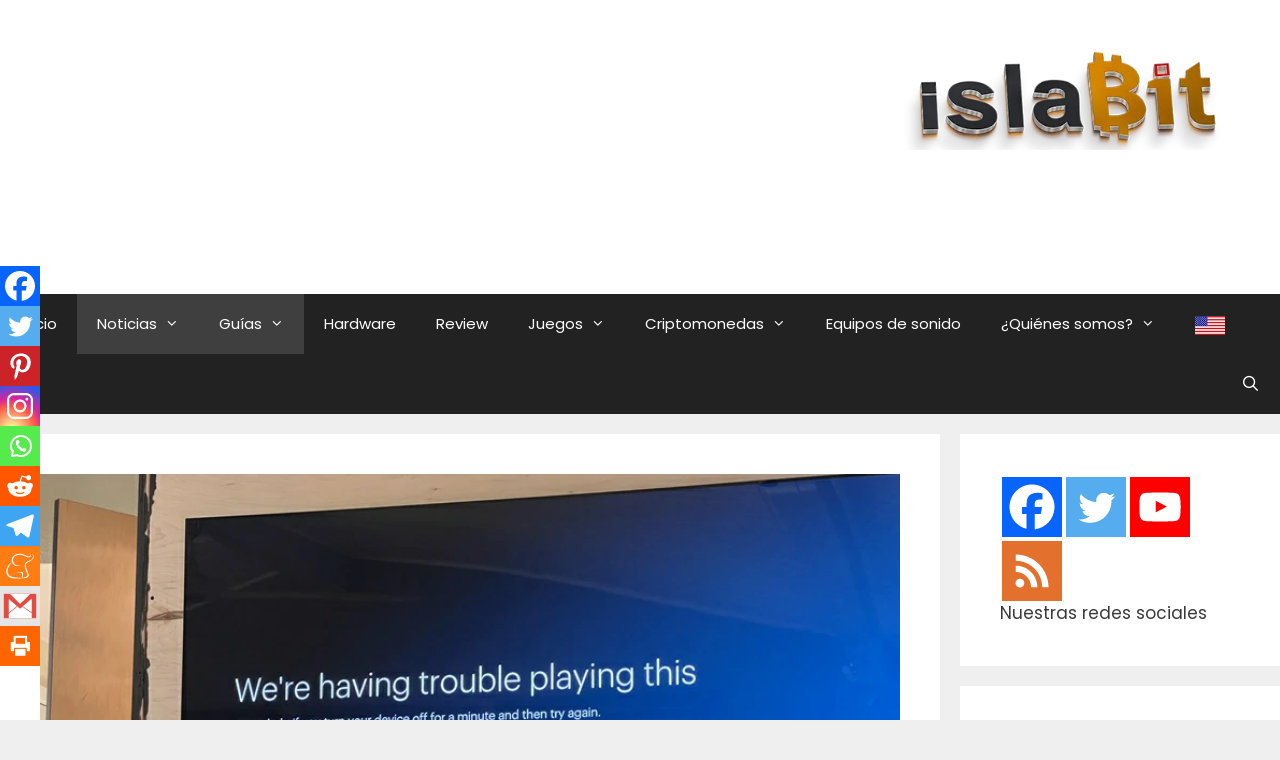

--- FILE ---
content_type: text/html; charset=UTF-8
request_url: https://www.islabit.com/203519/soluciones-a-los-principales-problemas-de-hulu.html
body_size: 44200
content:
<!DOCTYPE html>
<html lang="es">
<head><meta charset="UTF-8"><script>if(navigator.userAgent.match(/MSIE|Internet Explorer/i)||navigator.userAgent.match(/Trident\/7\..*?rv:11/i)){var href=document.location.href;if(!href.match(/[?&]nowprocket/)){if(href.indexOf("?")==-1){if(href.indexOf("#")==-1){document.location.href=href+"?nowprocket=1"}else{document.location.href=href.replace("#","?nowprocket=1#")}}else{if(href.indexOf("#")==-1){document.location.href=href+"&nowprocket=1"}else{document.location.href=href.replace("#","&nowprocket=1#")}}}}</script><script>(()=>{class RocketLazyLoadScripts{constructor(){this.v="2.0.4",this.userEvents=["keydown","keyup","mousedown","mouseup","mousemove","mouseover","mouseout","touchmove","touchstart","touchend","touchcancel","wheel","click","dblclick","input"],this.attributeEvents=["onblur","onclick","oncontextmenu","ondblclick","onfocus","onmousedown","onmouseenter","onmouseleave","onmousemove","onmouseout","onmouseover","onmouseup","onmousewheel","onscroll","onsubmit"]}async t(){this.i(),this.o(),/iP(ad|hone)/.test(navigator.userAgent)&&this.h(),this.u(),this.l(this),this.m(),this.k(this),this.p(this),this._(),await Promise.all([this.R(),this.L()]),this.lastBreath=Date.now(),this.S(this),this.P(),this.D(),this.O(),this.M(),await this.C(this.delayedScripts.normal),await this.C(this.delayedScripts.defer),await this.C(this.delayedScripts.async),await this.T(),await this.F(),await this.j(),await this.A(),window.dispatchEvent(new Event("rocket-allScriptsLoaded")),this.everythingLoaded=!0,this.lastTouchEnd&&await new Promise(t=>setTimeout(t,500-Date.now()+this.lastTouchEnd)),this.I(),this.H(),this.U(),this.W()}i(){this.CSPIssue=sessionStorage.getItem("rocketCSPIssue"),document.addEventListener("securitypolicyviolation",t=>{this.CSPIssue||"script-src-elem"!==t.violatedDirective||"data"!==t.blockedURI||(this.CSPIssue=!0,sessionStorage.setItem("rocketCSPIssue",!0))},{isRocket:!0})}o(){window.addEventListener("pageshow",t=>{this.persisted=t.persisted,this.realWindowLoadedFired=!0},{isRocket:!0}),window.addEventListener("pagehide",()=>{this.onFirstUserAction=null},{isRocket:!0})}h(){let t;function e(e){t=e}window.addEventListener("touchstart",e,{isRocket:!0}),window.addEventListener("touchend",function i(o){o.changedTouches[0]&&t.changedTouches[0]&&Math.abs(o.changedTouches[0].pageX-t.changedTouches[0].pageX)<10&&Math.abs(o.changedTouches[0].pageY-t.changedTouches[0].pageY)<10&&o.timeStamp-t.timeStamp<200&&(window.removeEventListener("touchstart",e,{isRocket:!0}),window.removeEventListener("touchend",i,{isRocket:!0}),"INPUT"===o.target.tagName&&"text"===o.target.type||(o.target.dispatchEvent(new TouchEvent("touchend",{target:o.target,bubbles:!0})),o.target.dispatchEvent(new MouseEvent("mouseover",{target:o.target,bubbles:!0})),o.target.dispatchEvent(new PointerEvent("click",{target:o.target,bubbles:!0,cancelable:!0,detail:1,clientX:o.changedTouches[0].clientX,clientY:o.changedTouches[0].clientY})),event.preventDefault()))},{isRocket:!0})}q(t){this.userActionTriggered||("mousemove"!==t.type||this.firstMousemoveIgnored?"keyup"===t.type||"mouseover"===t.type||"mouseout"===t.type||(this.userActionTriggered=!0,this.onFirstUserAction&&this.onFirstUserAction()):this.firstMousemoveIgnored=!0),"click"===t.type&&t.preventDefault(),t.stopPropagation(),t.stopImmediatePropagation(),"touchstart"===this.lastEvent&&"touchend"===t.type&&(this.lastTouchEnd=Date.now()),"click"===t.type&&(this.lastTouchEnd=0),this.lastEvent=t.type,t.composedPath&&t.composedPath()[0].getRootNode()instanceof ShadowRoot&&(t.rocketTarget=t.composedPath()[0]),this.savedUserEvents.push(t)}u(){this.savedUserEvents=[],this.userEventHandler=this.q.bind(this),this.userEvents.forEach(t=>window.addEventListener(t,this.userEventHandler,{passive:!1,isRocket:!0})),document.addEventListener("visibilitychange",this.userEventHandler,{isRocket:!0})}U(){this.userEvents.forEach(t=>window.removeEventListener(t,this.userEventHandler,{passive:!1,isRocket:!0})),document.removeEventListener("visibilitychange",this.userEventHandler,{isRocket:!0}),this.savedUserEvents.forEach(t=>{(t.rocketTarget||t.target).dispatchEvent(new window[t.constructor.name](t.type,t))})}m(){const t="return false",e=Array.from(this.attributeEvents,t=>"data-rocket-"+t),i="["+this.attributeEvents.join("],[")+"]",o="[data-rocket-"+this.attributeEvents.join("],[data-rocket-")+"]",s=(e,i,o)=>{o&&o!==t&&(e.setAttribute("data-rocket-"+i,o),e["rocket"+i]=new Function("event",o),e.setAttribute(i,t))};new MutationObserver(t=>{for(const n of t)"attributes"===n.type&&(n.attributeName.startsWith("data-rocket-")||this.everythingLoaded?n.attributeName.startsWith("data-rocket-")&&this.everythingLoaded&&this.N(n.target,n.attributeName.substring(12)):s(n.target,n.attributeName,n.target.getAttribute(n.attributeName))),"childList"===n.type&&n.addedNodes.forEach(t=>{if(t.nodeType===Node.ELEMENT_NODE)if(this.everythingLoaded)for(const i of[t,...t.querySelectorAll(o)])for(const t of i.getAttributeNames())e.includes(t)&&this.N(i,t.substring(12));else for(const e of[t,...t.querySelectorAll(i)])for(const t of e.getAttributeNames())this.attributeEvents.includes(t)&&s(e,t,e.getAttribute(t))})}).observe(document,{subtree:!0,childList:!0,attributeFilter:[...this.attributeEvents,...e]})}I(){this.attributeEvents.forEach(t=>{document.querySelectorAll("[data-rocket-"+t+"]").forEach(e=>{this.N(e,t)})})}N(t,e){const i=t.getAttribute("data-rocket-"+e);i&&(t.setAttribute(e,i),t.removeAttribute("data-rocket-"+e))}k(t){Object.defineProperty(HTMLElement.prototype,"onclick",{get(){return this.rocketonclick||null},set(e){this.rocketonclick=e,this.setAttribute(t.everythingLoaded?"onclick":"data-rocket-onclick","this.rocketonclick(event)")}})}S(t){function e(e,i){let o=e[i];e[i]=null,Object.defineProperty(e,i,{get:()=>o,set(s){t.everythingLoaded?o=s:e["rocket"+i]=o=s}})}e(document,"onreadystatechange"),e(window,"onload"),e(window,"onpageshow");try{Object.defineProperty(document,"readyState",{get:()=>t.rocketReadyState,set(e){t.rocketReadyState=e},configurable:!0}),document.readyState="loading"}catch(t){console.log("WPRocket DJE readyState conflict, bypassing")}}l(t){this.originalAddEventListener=EventTarget.prototype.addEventListener,this.originalRemoveEventListener=EventTarget.prototype.removeEventListener,this.savedEventListeners=[],EventTarget.prototype.addEventListener=function(e,i,o){o&&o.isRocket||!t.B(e,this)&&!t.userEvents.includes(e)||t.B(e,this)&&!t.userActionTriggered||e.startsWith("rocket-")||t.everythingLoaded?t.originalAddEventListener.call(this,e,i,o):(t.savedEventListeners.push({target:this,remove:!1,type:e,func:i,options:o}),"mouseenter"!==e&&"mouseleave"!==e||t.originalAddEventListener.call(this,e,t.savedUserEvents.push,o))},EventTarget.prototype.removeEventListener=function(e,i,o){o&&o.isRocket||!t.B(e,this)&&!t.userEvents.includes(e)||t.B(e,this)&&!t.userActionTriggered||e.startsWith("rocket-")||t.everythingLoaded?t.originalRemoveEventListener.call(this,e,i,o):t.savedEventListeners.push({target:this,remove:!0,type:e,func:i,options:o})}}J(t,e){this.savedEventListeners=this.savedEventListeners.filter(i=>{let o=i.type,s=i.target||window;return e!==o||t!==s||(this.B(o,s)&&(i.type="rocket-"+o),this.$(i),!1)})}H(){EventTarget.prototype.addEventListener=this.originalAddEventListener,EventTarget.prototype.removeEventListener=this.originalRemoveEventListener,this.savedEventListeners.forEach(t=>this.$(t))}$(t){t.remove?this.originalRemoveEventListener.call(t.target,t.type,t.func,t.options):this.originalAddEventListener.call(t.target,t.type,t.func,t.options)}p(t){let e;function i(e){return t.everythingLoaded?e:e.split(" ").map(t=>"load"===t||t.startsWith("load.")?"rocket-jquery-load":t).join(" ")}function o(o){function s(e){const s=o.fn[e];o.fn[e]=o.fn.init.prototype[e]=function(){return this[0]===window&&t.userActionTriggered&&("string"==typeof arguments[0]||arguments[0]instanceof String?arguments[0]=i(arguments[0]):"object"==typeof arguments[0]&&Object.keys(arguments[0]).forEach(t=>{const e=arguments[0][t];delete arguments[0][t],arguments[0][i(t)]=e})),s.apply(this,arguments),this}}if(o&&o.fn&&!t.allJQueries.includes(o)){const e={DOMContentLoaded:[],"rocket-DOMContentLoaded":[]};for(const t in e)document.addEventListener(t,()=>{e[t].forEach(t=>t())},{isRocket:!0});o.fn.ready=o.fn.init.prototype.ready=function(i){function s(){parseInt(o.fn.jquery)>2?setTimeout(()=>i.bind(document)(o)):i.bind(document)(o)}return"function"==typeof i&&(t.realDomReadyFired?!t.userActionTriggered||t.fauxDomReadyFired?s():e["rocket-DOMContentLoaded"].push(s):e.DOMContentLoaded.push(s)),o([])},s("on"),s("one"),s("off"),t.allJQueries.push(o)}e=o}t.allJQueries=[],o(window.jQuery),Object.defineProperty(window,"jQuery",{get:()=>e,set(t){o(t)}})}P(){const t=new Map;document.write=document.writeln=function(e){const i=document.currentScript,o=document.createRange(),s=i.parentElement;let n=t.get(i);void 0===n&&(n=i.nextSibling,t.set(i,n));const c=document.createDocumentFragment();o.setStart(c,0),c.appendChild(o.createContextualFragment(e)),s.insertBefore(c,n)}}async R(){return new Promise(t=>{this.userActionTriggered?t():this.onFirstUserAction=t})}async L(){return new Promise(t=>{document.addEventListener("DOMContentLoaded",()=>{this.realDomReadyFired=!0,t()},{isRocket:!0})})}async j(){return this.realWindowLoadedFired?Promise.resolve():new Promise(t=>{window.addEventListener("load",t,{isRocket:!0})})}M(){this.pendingScripts=[];this.scriptsMutationObserver=new MutationObserver(t=>{for(const e of t)e.addedNodes.forEach(t=>{"SCRIPT"!==t.tagName||t.noModule||t.isWPRocket||this.pendingScripts.push({script:t,promise:new Promise(e=>{const i=()=>{const i=this.pendingScripts.findIndex(e=>e.script===t);i>=0&&this.pendingScripts.splice(i,1),e()};t.addEventListener("load",i,{isRocket:!0}),t.addEventListener("error",i,{isRocket:!0}),setTimeout(i,1e3)})})})}),this.scriptsMutationObserver.observe(document,{childList:!0,subtree:!0})}async F(){await this.X(),this.pendingScripts.length?(await this.pendingScripts[0].promise,await this.F()):this.scriptsMutationObserver.disconnect()}D(){this.delayedScripts={normal:[],async:[],defer:[]},document.querySelectorAll("script[type$=rocketlazyloadscript]").forEach(t=>{t.hasAttribute("data-rocket-src")?t.hasAttribute("async")&&!1!==t.async?this.delayedScripts.async.push(t):t.hasAttribute("defer")&&!1!==t.defer||"module"===t.getAttribute("data-rocket-type")?this.delayedScripts.defer.push(t):this.delayedScripts.normal.push(t):this.delayedScripts.normal.push(t)})}async _(){await this.L();let t=[];document.querySelectorAll("script[type$=rocketlazyloadscript][data-rocket-src]").forEach(e=>{let i=e.getAttribute("data-rocket-src");if(i&&!i.startsWith("data:")){i.startsWith("//")&&(i=location.protocol+i);try{const o=new URL(i).origin;o!==location.origin&&t.push({src:o,crossOrigin:e.crossOrigin||"module"===e.getAttribute("data-rocket-type")})}catch(t){}}}),t=[...new Map(t.map(t=>[JSON.stringify(t),t])).values()],this.Y(t,"preconnect")}async G(t){if(await this.K(),!0!==t.noModule||!("noModule"in HTMLScriptElement.prototype))return new Promise(e=>{let i;function o(){(i||t).setAttribute("data-rocket-status","executed"),e()}try{if(navigator.userAgent.includes("Firefox/")||""===navigator.vendor||this.CSPIssue)i=document.createElement("script"),[...t.attributes].forEach(t=>{let e=t.nodeName;"type"!==e&&("data-rocket-type"===e&&(e="type"),"data-rocket-src"===e&&(e="src"),i.setAttribute(e,t.nodeValue))}),t.text&&(i.text=t.text),t.nonce&&(i.nonce=t.nonce),i.hasAttribute("src")?(i.addEventListener("load",o,{isRocket:!0}),i.addEventListener("error",()=>{i.setAttribute("data-rocket-status","failed-network"),e()},{isRocket:!0}),setTimeout(()=>{i.isConnected||e()},1)):(i.text=t.text,o()),i.isWPRocket=!0,t.parentNode.replaceChild(i,t);else{const i=t.getAttribute("data-rocket-type"),s=t.getAttribute("data-rocket-src");i?(t.type=i,t.removeAttribute("data-rocket-type")):t.removeAttribute("type"),t.addEventListener("load",o,{isRocket:!0}),t.addEventListener("error",i=>{this.CSPIssue&&i.target.src.startsWith("data:")?(console.log("WPRocket: CSP fallback activated"),t.removeAttribute("src"),this.G(t).then(e)):(t.setAttribute("data-rocket-status","failed-network"),e())},{isRocket:!0}),s?(t.fetchPriority="high",t.removeAttribute("data-rocket-src"),t.src=s):t.src="data:text/javascript;base64,"+window.btoa(unescape(encodeURIComponent(t.text)))}}catch(i){t.setAttribute("data-rocket-status","failed-transform"),e()}});t.setAttribute("data-rocket-status","skipped")}async C(t){const e=t.shift();return e?(e.isConnected&&await this.G(e),this.C(t)):Promise.resolve()}O(){this.Y([...this.delayedScripts.normal,...this.delayedScripts.defer,...this.delayedScripts.async],"preload")}Y(t,e){this.trash=this.trash||[];let i=!0;var o=document.createDocumentFragment();t.forEach(t=>{const s=t.getAttribute&&t.getAttribute("data-rocket-src")||t.src;if(s&&!s.startsWith("data:")){const n=document.createElement("link");n.href=s,n.rel=e,"preconnect"!==e&&(n.as="script",n.fetchPriority=i?"high":"low"),t.getAttribute&&"module"===t.getAttribute("data-rocket-type")&&(n.crossOrigin=!0),t.crossOrigin&&(n.crossOrigin=t.crossOrigin),t.integrity&&(n.integrity=t.integrity),t.nonce&&(n.nonce=t.nonce),o.appendChild(n),this.trash.push(n),i=!1}}),document.head.appendChild(o)}W(){this.trash.forEach(t=>t.remove())}async T(){try{document.readyState="interactive"}catch(t){}this.fauxDomReadyFired=!0;try{await this.K(),this.J(document,"readystatechange"),document.dispatchEvent(new Event("rocket-readystatechange")),await this.K(),document.rocketonreadystatechange&&document.rocketonreadystatechange(),await this.K(),this.J(document,"DOMContentLoaded"),document.dispatchEvent(new Event("rocket-DOMContentLoaded")),await this.K(),this.J(window,"DOMContentLoaded"),window.dispatchEvent(new Event("rocket-DOMContentLoaded"))}catch(t){console.error(t)}}async A(){try{document.readyState="complete"}catch(t){}try{await this.K(),this.J(document,"readystatechange"),document.dispatchEvent(new Event("rocket-readystatechange")),await this.K(),document.rocketonreadystatechange&&document.rocketonreadystatechange(),await this.K(),this.J(window,"load"),window.dispatchEvent(new Event("rocket-load")),await this.K(),window.rocketonload&&window.rocketonload(),await this.K(),this.allJQueries.forEach(t=>t(window).trigger("rocket-jquery-load")),await this.K(),this.J(window,"pageshow");const t=new Event("rocket-pageshow");t.persisted=this.persisted,window.dispatchEvent(t),await this.K(),window.rocketonpageshow&&window.rocketonpageshow({persisted:this.persisted})}catch(t){console.error(t)}}async K(){Date.now()-this.lastBreath>45&&(await this.X(),this.lastBreath=Date.now())}async X(){return document.hidden?new Promise(t=>setTimeout(t)):new Promise(t=>requestAnimationFrame(t))}B(t,e){return e===document&&"readystatechange"===t||(e===document&&"DOMContentLoaded"===t||(e===window&&"DOMContentLoaded"===t||(e===window&&"load"===t||e===window&&"pageshow"===t)))}static run(){(new RocketLazyLoadScripts).t()}}RocketLazyLoadScripts.run()})();</script>
	
	<link rel="profile" href="https://gmpg.org/xfn/11">
	<meta name='robots' content='index, follow, max-image-preview:large, max-snippet:-1, max-video-preview:-1' />
<!-- Etiqueta de Google (gtag.js) modo de consentimiento dataLayer añadido por Site Kit -->
<script type="rocketlazyloadscript" data-rocket-type="text/javascript" id="google_gtagjs-js-consent-mode-data-layer">
/* <![CDATA[ */
window.dataLayer = window.dataLayer || [];function gtag(){dataLayer.push(arguments);}
gtag('consent', 'default', {"ad_personalization":"denied","ad_storage":"denied","ad_user_data":"denied","analytics_storage":"denied","functionality_storage":"denied","security_storage":"denied","personalization_storage":"denied","region":["AT","BE","BG","CH","CY","CZ","DE","DK","EE","ES","FI","FR","GB","GR","HR","HU","IE","IS","IT","LI","LT","LU","LV","MT","NL","NO","PL","PT","RO","SE","SI","SK"],"wait_for_update":500});
window._googlesitekitConsentCategoryMap = {"statistics":["analytics_storage"],"marketing":["ad_storage","ad_user_data","ad_personalization"],"functional":["functionality_storage","security_storage"],"preferences":["personalization_storage"]};
window._googlesitekitConsents = {"ad_personalization":"denied","ad_storage":"denied","ad_user_data":"denied","analytics_storage":"denied","functionality_storage":"denied","security_storage":"denied","personalization_storage":"denied","region":["AT","BE","BG","CH","CY","CZ","DE","DK","EE","ES","FI","FR","GB","GR","HR","HU","IE","IS","IT","LI","LT","LU","LV","MT","NL","NO","PL","PT","RO","SE","SI","SK"],"wait_for_update":500};
/* ]]> */
</script>
<!-- Fin de la etiqueta Google (gtag.js) modo de consentimiento dataLayer añadido por Site Kit -->

	<!-- This site is optimized with the Yoast SEO plugin v26.8 - https://yoast.com/product/yoast-seo-wordpress/ -->
	<title>Soluciones a los principales problemas de Hulu - islaBit</title>
<link data-rocket-prefetch href="https://fonts.googleapis.com" rel="dns-prefetch">
<link data-rocket-prefetch href="https://g2z7g2s8.delivery.rocketcdn.me" rel="dns-prefetch">
<link data-rocket-prefetch href="https://www.statcounter.com" rel="dns-prefetch">
<link data-rocket-preload as="style" href="https://fonts.googleapis.com/css?family=Poppins%3A300%2Cregular%2C500%2C600%2C700&#038;display=swap" rel="preload">
<link href="https://fonts.googleapis.com/css?family=Poppins%3A300%2Cregular%2C500%2C600%2C700&#038;display=swap" media="print" onload="this.media=&#039;all&#039;" rel="stylesheet">
<style id="wpr-usedcss">img:is([sizes=auto i],[sizes^="auto," i]){contain-intrinsic-size:3000px 1500px}@font-face{font-display:swap;font-family:Poppins;font-style:normal;font-weight:300;src:url(https://fonts.gstatic.com/s/poppins/v23/pxiByp8kv8JHgFVrLDz8Z1xlFQ.woff2) format('woff2');unicode-range:U+0000-00FF,U+0131,U+0152-0153,U+02BB-02BC,U+02C6,U+02DA,U+02DC,U+0304,U+0308,U+0329,U+2000-206F,U+20AC,U+2122,U+2191,U+2193,U+2212,U+2215,U+FEFF,U+FFFD}@font-face{font-display:swap;font-family:Poppins;font-style:normal;font-weight:400;src:url(https://fonts.gstatic.com/s/poppins/v23/pxiEyp8kv8JHgFVrJJfecg.woff2) format('woff2');unicode-range:U+0000-00FF,U+0131,U+0152-0153,U+02BB-02BC,U+02C6,U+02DA,U+02DC,U+0304,U+0308,U+0329,U+2000-206F,U+20AC,U+2122,U+2191,U+2193,U+2212,U+2215,U+FEFF,U+FFFD}@font-face{font-display:swap;font-family:Poppins;font-style:normal;font-weight:700;src:url(https://fonts.gstatic.com/s/poppins/v23/pxiByp8kv8JHgFVrLCz7Z1xlFQ.woff2) format('woff2');unicode-range:U+0000-00FF,U+0131,U+0152-0153,U+02BB-02BC,U+02C6,U+02DA,U+02DC,U+0304,U+0308,U+0329,U+2000-206F,U+20AC,U+2122,U+2191,U+2193,U+2212,U+2215,U+FEFF,U+FFFD}img.emoji{display:inline!important;border:none!important;box-shadow:none!important;height:1em!important;width:1em!important;margin:0 .07em!important;vertical-align:-.1em!important;background:0 0!important;padding:0!important}:where(.wp-block-button__link){border-radius:9999px;box-shadow:none;padding:calc(.667em + 2px) calc(1.333em + 2px);text-decoration:none}:root :where(.wp-block-button .wp-block-button__link.is-style-outline),:root :where(.wp-block-button.is-style-outline>.wp-block-button__link){border:2px solid;padding:.667em 1.333em}:root :where(.wp-block-button .wp-block-button__link.is-style-outline:not(.has-text-color)),:root :where(.wp-block-button.is-style-outline>.wp-block-button__link:not(.has-text-color)){color:currentColor}:root :where(.wp-block-button .wp-block-button__link.is-style-outline:not(.has-background)),:root :where(.wp-block-button.is-style-outline>.wp-block-button__link:not(.has-background)){background-color:initial;background-image:none}:where(.wp-block-calendar table:not(.has-background) th){background:#ddd}:where(.wp-block-columns){margin-bottom:1.75em}:where(.wp-block-columns.has-background){padding:1.25em 2.375em}:where(.wp-block-post-comments input[type=submit]){border:none}:where(.wp-block-cover-image:not(.has-text-color)),:where(.wp-block-cover:not(.has-text-color)){color:#fff}:where(.wp-block-cover-image.is-light:not(.has-text-color)),:where(.wp-block-cover.is-light:not(.has-text-color)){color:#000}:root :where(.wp-block-cover h1:not(.has-text-color)),:root :where(.wp-block-cover h2:not(.has-text-color)),:root :where(.wp-block-cover h3:not(.has-text-color)),:root :where(.wp-block-cover h4:not(.has-text-color)),:root :where(.wp-block-cover h5:not(.has-text-color)),:root :where(.wp-block-cover h6:not(.has-text-color)),:root :where(.wp-block-cover p:not(.has-text-color)){color:inherit}:where(.wp-block-file){margin-bottom:1.5em}:where(.wp-block-file__button){border-radius:2em;display:inline-block;padding:.5em 1em}:where(.wp-block-file__button):is(a):active,:where(.wp-block-file__button):is(a):focus,:where(.wp-block-file__button):is(a):hover,:where(.wp-block-file__button):is(a):visited{box-shadow:none;color:#fff;opacity:.85;text-decoration:none}:where(.wp-block-group.wp-block-group-is-layout-constrained){position:relative}h1.has-background,h2.has-background,h3.has-background{padding:1.25em 2.375em}:root :where(.wp-block-image.is-style-rounded img,.wp-block-image .is-style-rounded img){border-radius:9999px}:where(.wp-block-latest-comments:not([style*=line-height] .wp-block-latest-comments__comment)){line-height:1.1}:where(.wp-block-latest-comments:not([style*=line-height] .wp-block-latest-comments__comment-excerpt p)){line-height:1.8}:root :where(.wp-block-latest-posts.is-grid){padding:0}:root :where(.wp-block-latest-posts.wp-block-latest-posts__list){padding-left:0}ul{box-sizing:border-box}:root :where(.wp-block-list.has-background){padding:1.25em 2.375em}:where(.wp-block-navigation.has-background .wp-block-navigation-item a:not(.wp-element-button)),:where(.wp-block-navigation.has-background .wp-block-navigation-submenu a:not(.wp-element-button)){padding:.5em 1em}:where(.wp-block-navigation .wp-block-navigation__submenu-container .wp-block-navigation-item a:not(.wp-element-button)),:where(.wp-block-navigation .wp-block-navigation__submenu-container .wp-block-navigation-submenu a:not(.wp-element-button)),:where(.wp-block-navigation .wp-block-navigation__submenu-container .wp-block-navigation-submenu button.wp-block-navigation-item__content),:where(.wp-block-navigation .wp-block-navigation__submenu-container .wp-block-pages-list__item button.wp-block-navigation-item__content){padding:.5em 1em}:root :where(p.has-background){padding:1.25em 2.375em}:where(p.has-text-color:not(.has-link-color)) a{color:inherit}:where(.wp-block-post-comments-form) input:not([type=submit]),:where(.wp-block-post-comments-form) textarea{border:1px solid #949494;font-family:inherit;font-size:1em}:where(.wp-block-post-comments-form) input:where(:not([type=submit]):not([type=checkbox])),:where(.wp-block-post-comments-form) textarea{padding:calc(.667em + 2px)}:where(.wp-block-post-excerpt){box-sizing:border-box;margin-bottom:var(--wp--style--block-gap);margin-top:var(--wp--style--block-gap)}:where(.wp-block-preformatted.has-background){padding:1.25em 2.375em}:where(.wp-block-search__button){border:1px solid #ccc;padding:6px 10px}:where(.wp-block-search__input){font-family:inherit;font-size:inherit;font-style:inherit;font-weight:inherit;letter-spacing:inherit;line-height:inherit;text-transform:inherit}:where(.wp-block-search__button-inside .wp-block-search__inside-wrapper){border:1px solid #949494;box-sizing:border-box;padding:4px}:where(.wp-block-search__button-inside .wp-block-search__inside-wrapper) .wp-block-search__input{border:none;border-radius:0;padding:0 4px}:where(.wp-block-search__button-inside .wp-block-search__inside-wrapper) .wp-block-search__input:focus{outline:0}:where(.wp-block-search__button-inside .wp-block-search__inside-wrapper) :where(.wp-block-search__button){padding:4px 8px}:root :where(.wp-block-separator.is-style-dots){height:auto;line-height:1;text-align:center}:root :where(.wp-block-separator.is-style-dots):before{color:currentColor;content:"···";font-family:serif;font-size:1.5em;letter-spacing:2em;padding-left:2em}:root :where(.wp-block-site-logo.is-style-rounded){border-radius:9999px}:where(.wp-block-social-links:not(.is-style-logos-only)) .wp-social-link{background-color:#f0f0f0;color:#444}:where(.wp-block-social-links:not(.is-style-logos-only)) .wp-social-link-amazon{background-color:#f90;color:#fff}:where(.wp-block-social-links:not(.is-style-logos-only)) .wp-social-link-bandcamp{background-color:#1ea0c3;color:#fff}:where(.wp-block-social-links:not(.is-style-logos-only)) .wp-social-link-behance{background-color:#0757fe;color:#fff}:where(.wp-block-social-links:not(.is-style-logos-only)) .wp-social-link-bluesky{background-color:#0a7aff;color:#fff}:where(.wp-block-social-links:not(.is-style-logos-only)) .wp-social-link-codepen{background-color:#1e1f26;color:#fff}:where(.wp-block-social-links:not(.is-style-logos-only)) .wp-social-link-deviantart{background-color:#02e49b;color:#fff}:where(.wp-block-social-links:not(.is-style-logos-only)) .wp-social-link-discord{background-color:#5865f2;color:#fff}:where(.wp-block-social-links:not(.is-style-logos-only)) .wp-social-link-dribbble{background-color:#e94c89;color:#fff}:where(.wp-block-social-links:not(.is-style-logos-only)) .wp-social-link-dropbox{background-color:#4280ff;color:#fff}:where(.wp-block-social-links:not(.is-style-logos-only)) .wp-social-link-etsy{background-color:#f45800;color:#fff}:where(.wp-block-social-links:not(.is-style-logos-only)) .wp-social-link-facebook{background-color:#0866ff;color:#fff}:where(.wp-block-social-links:not(.is-style-logos-only)) .wp-social-link-fivehundredpx{background-color:#000;color:#fff}:where(.wp-block-social-links:not(.is-style-logos-only)) .wp-social-link-flickr{background-color:#0461dd;color:#fff}:where(.wp-block-social-links:not(.is-style-logos-only)) .wp-social-link-foursquare{background-color:#e65678;color:#fff}:where(.wp-block-social-links:not(.is-style-logos-only)) .wp-social-link-github{background-color:#24292d;color:#fff}:where(.wp-block-social-links:not(.is-style-logos-only)) .wp-social-link-goodreads{background-color:#eceadd;color:#382110}:where(.wp-block-social-links:not(.is-style-logos-only)) .wp-social-link-google{background-color:#ea4434;color:#fff}:where(.wp-block-social-links:not(.is-style-logos-only)) .wp-social-link-gravatar{background-color:#1d4fc4;color:#fff}:where(.wp-block-social-links:not(.is-style-logos-only)) .wp-social-link-instagram{background-color:#f00075;color:#fff}:where(.wp-block-social-links:not(.is-style-logos-only)) .wp-social-link-lastfm{background-color:#e21b24;color:#fff}:where(.wp-block-social-links:not(.is-style-logos-only)) .wp-social-link-linkedin{background-color:#0d66c2;color:#fff}:where(.wp-block-social-links:not(.is-style-logos-only)) .wp-social-link-mastodon{background-color:#3288d4;color:#fff}:where(.wp-block-social-links:not(.is-style-logos-only)) .wp-social-link-medium{background-color:#000;color:#fff}:where(.wp-block-social-links:not(.is-style-logos-only)) .wp-social-link-meetup{background-color:#f6405f;color:#fff}:where(.wp-block-social-links:not(.is-style-logos-only)) .wp-social-link-patreon{background-color:#000;color:#fff}:where(.wp-block-social-links:not(.is-style-logos-only)) .wp-social-link-pinterest{background-color:#e60122;color:#fff}:where(.wp-block-social-links:not(.is-style-logos-only)) .wp-social-link-pocket{background-color:#ef4155;color:#fff}:where(.wp-block-social-links:not(.is-style-logos-only)) .wp-social-link-reddit{background-color:#ff4500;color:#fff}:where(.wp-block-social-links:not(.is-style-logos-only)) .wp-social-link-skype{background-color:#0478d7;color:#fff}:where(.wp-block-social-links:not(.is-style-logos-only)) .wp-social-link-snapchat{background-color:#fefc00;color:#fff;stroke:#000}:where(.wp-block-social-links:not(.is-style-logos-only)) .wp-social-link-soundcloud{background-color:#ff5600;color:#fff}:where(.wp-block-social-links:not(.is-style-logos-only)) .wp-social-link-spotify{background-color:#1bd760;color:#fff}:where(.wp-block-social-links:not(.is-style-logos-only)) .wp-social-link-telegram{background-color:#2aabee;color:#fff}:where(.wp-block-social-links:not(.is-style-logos-only)) .wp-social-link-threads{background-color:#000;color:#fff}:where(.wp-block-social-links:not(.is-style-logos-only)) .wp-social-link-tiktok{background-color:#000;color:#fff}:where(.wp-block-social-links:not(.is-style-logos-only)) .wp-social-link-tumblr{background-color:#011835;color:#fff}:where(.wp-block-social-links:not(.is-style-logos-only)) .wp-social-link-twitch{background-color:#6440a4;color:#fff}:where(.wp-block-social-links:not(.is-style-logos-only)) .wp-social-link-twitter{background-color:#1da1f2;color:#fff}:where(.wp-block-social-links:not(.is-style-logos-only)) .wp-social-link-vimeo{background-color:#1eb7ea;color:#fff}:where(.wp-block-social-links:not(.is-style-logos-only)) .wp-social-link-vk{background-color:#4680c2;color:#fff}:where(.wp-block-social-links:not(.is-style-logos-only)) .wp-social-link-wordpress{background-color:#3499cd;color:#fff}:where(.wp-block-social-links:not(.is-style-logos-only)) .wp-social-link-whatsapp{background-color:#25d366;color:#fff}:where(.wp-block-social-links:not(.is-style-logos-only)) .wp-social-link-x{background-color:#000;color:#fff}:where(.wp-block-social-links:not(.is-style-logos-only)) .wp-social-link-yelp{background-color:#d32422;color:#fff}:where(.wp-block-social-links:not(.is-style-logos-only)) .wp-social-link-youtube{background-color:red;color:#fff}:where(.wp-block-social-links.is-style-logos-only) .wp-social-link{background:0 0}:where(.wp-block-social-links.is-style-logos-only) .wp-social-link svg{height:1.25em;width:1.25em}:where(.wp-block-social-links.is-style-logos-only) .wp-social-link-amazon{color:#f90}:where(.wp-block-social-links.is-style-logos-only) .wp-social-link-bandcamp{color:#1ea0c3}:where(.wp-block-social-links.is-style-logos-only) .wp-social-link-behance{color:#0757fe}:where(.wp-block-social-links.is-style-logos-only) .wp-social-link-bluesky{color:#0a7aff}:where(.wp-block-social-links.is-style-logos-only) .wp-social-link-codepen{color:#1e1f26}:where(.wp-block-social-links.is-style-logos-only) .wp-social-link-deviantart{color:#02e49b}:where(.wp-block-social-links.is-style-logos-only) .wp-social-link-discord{color:#5865f2}:where(.wp-block-social-links.is-style-logos-only) .wp-social-link-dribbble{color:#e94c89}:where(.wp-block-social-links.is-style-logos-only) .wp-social-link-dropbox{color:#4280ff}:where(.wp-block-social-links.is-style-logos-only) .wp-social-link-etsy{color:#f45800}:where(.wp-block-social-links.is-style-logos-only) .wp-social-link-facebook{color:#0866ff}:where(.wp-block-social-links.is-style-logos-only) .wp-social-link-fivehundredpx{color:#000}:where(.wp-block-social-links.is-style-logos-only) .wp-social-link-flickr{color:#0461dd}:where(.wp-block-social-links.is-style-logos-only) .wp-social-link-foursquare{color:#e65678}:where(.wp-block-social-links.is-style-logos-only) .wp-social-link-github{color:#24292d}:where(.wp-block-social-links.is-style-logos-only) .wp-social-link-goodreads{color:#382110}:where(.wp-block-social-links.is-style-logos-only) .wp-social-link-google{color:#ea4434}:where(.wp-block-social-links.is-style-logos-only) .wp-social-link-gravatar{color:#1d4fc4}:where(.wp-block-social-links.is-style-logos-only) .wp-social-link-instagram{color:#f00075}:where(.wp-block-social-links.is-style-logos-only) .wp-social-link-lastfm{color:#e21b24}:where(.wp-block-social-links.is-style-logos-only) .wp-social-link-linkedin{color:#0d66c2}:where(.wp-block-social-links.is-style-logos-only) .wp-social-link-mastodon{color:#3288d4}:where(.wp-block-social-links.is-style-logos-only) .wp-social-link-medium{color:#000}:where(.wp-block-social-links.is-style-logos-only) .wp-social-link-meetup{color:#f6405f}:where(.wp-block-social-links.is-style-logos-only) .wp-social-link-patreon{color:#000}:where(.wp-block-social-links.is-style-logos-only) .wp-social-link-pinterest{color:#e60122}:where(.wp-block-social-links.is-style-logos-only) .wp-social-link-pocket{color:#ef4155}:where(.wp-block-social-links.is-style-logos-only) .wp-social-link-reddit{color:#ff4500}:where(.wp-block-social-links.is-style-logos-only) .wp-social-link-skype{color:#0478d7}:where(.wp-block-social-links.is-style-logos-only) .wp-social-link-snapchat{color:#fff;stroke:#000}:where(.wp-block-social-links.is-style-logos-only) .wp-social-link-soundcloud{color:#ff5600}:where(.wp-block-social-links.is-style-logos-only) .wp-social-link-spotify{color:#1bd760}:where(.wp-block-social-links.is-style-logos-only) .wp-social-link-telegram{color:#2aabee}:where(.wp-block-social-links.is-style-logos-only) .wp-social-link-threads{color:#000}:where(.wp-block-social-links.is-style-logos-only) .wp-social-link-tiktok{color:#000}:where(.wp-block-social-links.is-style-logos-only) .wp-social-link-tumblr{color:#011835}:where(.wp-block-social-links.is-style-logos-only) .wp-social-link-twitch{color:#6440a4}:where(.wp-block-social-links.is-style-logos-only) .wp-social-link-twitter{color:#1da1f2}:where(.wp-block-social-links.is-style-logos-only) .wp-social-link-vimeo{color:#1eb7ea}:where(.wp-block-social-links.is-style-logos-only) .wp-social-link-vk{color:#4680c2}:where(.wp-block-social-links.is-style-logos-only) .wp-social-link-whatsapp{color:#25d366}:where(.wp-block-social-links.is-style-logos-only) .wp-social-link-wordpress{color:#3499cd}:where(.wp-block-social-links.is-style-logos-only) .wp-social-link-x{color:#000}:where(.wp-block-social-links.is-style-logos-only) .wp-social-link-yelp{color:#d32422}:where(.wp-block-social-links.is-style-logos-only) .wp-social-link-youtube{color:red}:root :where(.wp-block-social-links .wp-social-link a){padding:.25em}:root :where(.wp-block-social-links.is-style-logos-only .wp-social-link a){padding:0}:root :where(.wp-block-social-links.is-style-pill-shape .wp-social-link a){padding-left:.6666666667em;padding-right:.6666666667em}:root :where(.wp-block-tag-cloud.is-style-outline){display:flex;flex-wrap:wrap;gap:1ch}:root :where(.wp-block-tag-cloud.is-style-outline a){border:1px solid;font-size:unset!important;margin-right:0;padding:1ch 2ch;text-decoration:none!important}.wp-block-table{overflow-x:auto}.wp-block-table table{border-collapse:collapse;width:100%}.wp-block-table thead{border-bottom:3px solid}.wp-block-table td,.wp-block-table th{border:1px solid;padding:.5em}:root :where(.wp-block-table-of-contents){box-sizing:border-box}:where(.wp-block-term-description){box-sizing:border-box;margin-bottom:var(--wp--style--block-gap);margin-top:var(--wp--style--block-gap)}:where(pre.wp-block-verse){font-family:inherit}.entry-content{counter-reset:footnotes}:root{--wp--preset--font-size--normal:16px;--wp--preset--font-size--huge:42px}.screen-reader-text{border:0;clip-path:inset(50%);height:1px;margin:-1px;overflow:hidden;padding:0;position:absolute;width:1px;word-wrap:normal!important}.screen-reader-text:focus{background-color:#ddd;clip-path:none;color:#444;display:block;font-size:1em;height:auto;left:5px;line-height:normal;padding:15px 23px 14px;text-decoration:none;top:5px;width:auto;z-index:100000}html :where(.has-border-color){border-style:solid}html :where([style*=border-top-color]){border-top-style:solid}html :where([style*=border-right-color]){border-right-style:solid}html :where([style*=border-bottom-color]){border-bottom-style:solid}html :where([style*=border-left-color]){border-left-style:solid}html :where([style*=border-width]){border-style:solid}html :where([style*=border-top-width]){border-top-style:solid}html :where([style*=border-right-width]){border-right-style:solid}html :where([style*=border-bottom-width]){border-bottom-style:solid}html :where([style*=border-left-width]){border-left-style:solid}html :where(img[class*=wp-image-]){height:auto;max-width:100%}:where(figure){margin:0 0 1em}html :where(.is-position-sticky){--wp-admin--admin-bar--position-offset:var(--wp-admin--admin-bar--height,0px)}@media screen and (max-width:600px){html :where(.is-position-sticky){--wp-admin--admin-bar--position-offset:0px}}:root{--wp--preset--aspect-ratio--square:1;--wp--preset--aspect-ratio--4-3:4/3;--wp--preset--aspect-ratio--3-4:3/4;--wp--preset--aspect-ratio--3-2:3/2;--wp--preset--aspect-ratio--2-3:2/3;--wp--preset--aspect-ratio--16-9:16/9;--wp--preset--aspect-ratio--9-16:9/16;--wp--preset--color--black:#000000;--wp--preset--color--cyan-bluish-gray:#abb8c3;--wp--preset--color--white:#ffffff;--wp--preset--color--pale-pink:#f78da7;--wp--preset--color--vivid-red:#cf2e2e;--wp--preset--color--luminous-vivid-orange:#ff6900;--wp--preset--color--luminous-vivid-amber:#fcb900;--wp--preset--color--light-green-cyan:#7bdcb5;--wp--preset--color--vivid-green-cyan:#00d084;--wp--preset--color--pale-cyan-blue:#8ed1fc;--wp--preset--color--vivid-cyan-blue:#0693e3;--wp--preset--color--vivid-purple:#9b51e0;--wp--preset--gradient--vivid-cyan-blue-to-vivid-purple:linear-gradient(135deg,rgba(6, 147, 227, 1) 0%,rgb(155, 81, 224) 100%);--wp--preset--gradient--light-green-cyan-to-vivid-green-cyan:linear-gradient(135deg,rgb(122, 220, 180) 0%,rgb(0, 208, 130) 100%);--wp--preset--gradient--luminous-vivid-amber-to-luminous-vivid-orange:linear-gradient(135deg,rgba(252, 185, 0, 1) 0%,rgba(255, 105, 0, 1) 100%);--wp--preset--gradient--luminous-vivid-orange-to-vivid-red:linear-gradient(135deg,rgba(255, 105, 0, 1) 0%,rgb(207, 46, 46) 100%);--wp--preset--gradient--very-light-gray-to-cyan-bluish-gray:linear-gradient(135deg,rgb(238, 238, 238) 0%,rgb(169, 184, 195) 100%);--wp--preset--gradient--cool-to-warm-spectrum:linear-gradient(135deg,rgb(74, 234, 220) 0%,rgb(151, 120, 209) 20%,rgb(207, 42, 186) 40%,rgb(238, 44, 130) 60%,rgb(251, 105, 98) 80%,rgb(254, 248, 76) 100%);--wp--preset--gradient--blush-light-purple:linear-gradient(135deg,rgb(255, 206, 236) 0%,rgb(152, 150, 240) 100%);--wp--preset--gradient--blush-bordeaux:linear-gradient(135deg,rgb(254, 205, 165) 0%,rgb(254, 45, 45) 50%,rgb(107, 0, 62) 100%);--wp--preset--gradient--luminous-dusk:linear-gradient(135deg,rgb(255, 203, 112) 0%,rgb(199, 81, 192) 50%,rgb(65, 88, 208) 100%);--wp--preset--gradient--pale-ocean:linear-gradient(135deg,rgb(255, 245, 203) 0%,rgb(182, 227, 212) 50%,rgb(51, 167, 181) 100%);--wp--preset--gradient--electric-grass:linear-gradient(135deg,rgb(202, 248, 128) 0%,rgb(113, 206, 126) 100%);--wp--preset--gradient--midnight:linear-gradient(135deg,rgb(2, 3, 129) 0%,rgb(40, 116, 252) 100%);--wp--preset--font-size--small:13px;--wp--preset--font-size--medium:20px;--wp--preset--font-size--large:36px;--wp--preset--font-size--x-large:42px;--wp--preset--spacing--20:0.44rem;--wp--preset--spacing--30:0.67rem;--wp--preset--spacing--40:1rem;--wp--preset--spacing--50:1.5rem;--wp--preset--spacing--60:2.25rem;--wp--preset--spacing--70:3.38rem;--wp--preset--spacing--80:5.06rem;--wp--preset--shadow--natural:6px 6px 9px rgba(0, 0, 0, .2);--wp--preset--shadow--deep:12px 12px 50px rgba(0, 0, 0, .4);--wp--preset--shadow--sharp:6px 6px 0px rgba(0, 0, 0, .2);--wp--preset--shadow--outlined:6px 6px 0px -3px rgba(255, 255, 255, 1),6px 6px rgba(0, 0, 0, 1);--wp--preset--shadow--crisp:6px 6px 0px rgba(0, 0, 0, 1)}:where(.is-layout-flex){gap:.5em}:where(.is-layout-grid){gap:.5em}:where(.wp-block-post-template.is-layout-flex){gap:1.25em}:where(.wp-block-post-template.is-layout-grid){gap:1.25em}:where(.wp-block-columns.is-layout-flex){gap:2em}:where(.wp-block-columns.is-layout-grid){gap:2em}:root :where(.wp-block-pullquote){font-size:1.5em;line-height:1.6}.no-js .owl-carousel{display:block}.bdpp-wrap,.bdpp-wrap *{outline:0!important;-webkit-box-sizing:border-box;-moz-box-sizing:border-box;box-sizing:border-box}.bdpp-wrap .bdpp-img,.bdpp-wrap img{box-shadow:none;border-radius:0;max-width:100%;max-height:100%}.bdpp-first{clear:both}.bdpp-clearfix:after,.bdpp-clearfix:before{content:"";display:table}.bdpp-clearfix:after{clear:both}.bdpp-paging{width:100%;padding:.9375em 0;text-align:center;color:#666;clear:both}.bdpp-paging a{color:#fff!important;background-color:#333;padding:7px 10px;margin:0 1px 6px 2px;display:inline-block;text-align:center;line-height:normal;box-shadow:none;text-shadow:none;font-size:14px;border:1px solid #333;text-decoration:none!important;-webkit-transition:.3s;transition:all .3s ease;outline:0}.bdpp-paging .page-numbers.current{color:#666;background:0 0;padding:7px 10px;margin:0 1px 6px 2px;display:inline-block;text-align:center;line-height:normal;box-shadow:none;text-shadow:none;font-size:14px;text-transform:uppercase;border:1px solid #666;text-decoration:none!important}.bdpp-paging a:focus,.bdpp-paging a:hover,.bdpp-paging a:visited:hover{color:#666!important;background:#fff;outline:0}.bdpp-paging a.next,.bdpp-paging a.prev{min-width:110px}.bdpp-paging a:after{content:""!important}.bdpp-loader{display:none;border:4px solid #ddd;border-top:4px solid #3498db;border-radius:50%;width:20px;height:20px;animation:2s linear infinite bdpp-spin;margin:0 0 0 5px;vertical-align:middle}.bdpp-filter-loader{position:absolute;background-color:rgba(255,255,255,.9);height:100%;width:100%;z-index:2;top:0;left:0;text-align:center;padding:10px}.bdpp-filter-loader .bdpp-loader{display:inline-block}.bdpp-ajax-disabled{opacity:.6}h2.bdpp-post-title{font-size:26px;line-height:32px}.bdpp-post-carousel-wrap h2.bdpp-post-title{font-size:24px;line-height:28px}h3.bdpp-post-title{font-size:20px;line-height:26px}@keyframes bdpp-spin{0%{transform:rotate(0)}100%{transform:rotate(360deg)}}.bdpp-post-title{margin:15px 0 0!important}.bdpp-post-title a{text-decoration:none!important;border:0!important}.bdpp-post-meta{line-height:normal;margin:10px 0 0;color:#666;font-size:12px}.bdpp-post-meta span{font-size:13px;display:inline-block}.bdpp-post-meta a{color:#888}.bdpp-post-meta span svg{margin-right:8px}.bdpp-post-img-bg{margin-bottom:15px;text-align:center;position:relative;background-repeat:no-repeat;background-position:center;-webkit-background-size:cover;-moz-background-size:cover;-o-background-size:cover;background-size:cover}.bdpp-post-slider-wrap .bdpp-post-img-bg{margin-bottom:0}.bdpp-post-img-bg{overflow:hidden;line-height:0}.bdpp-post-img-bg img{display:inline-block;-webkit-transition:.3s ease-in-out;transition:.3s ease-in-out}.bdpp-post-img-bg:hover img{-webkit-transform:scale(1.1);transform:scale(1.1)}.bdpp-post-grid{margin-bottom:40px}.bdpp-post-grid-inr-wrap{margin-left:-.9375em;margin-right:-.9375em}.bdpp-post-grid-wrap.bdpp-design-16 .bdpp-post-grid-content{text-align:center}.bdpp-post-grid-wrap.bdpp-design-16 .bdpp-post-margin-content{background:#fd6420;padding:20px;max-width:90%;margin:-50px auto 0;position:relative}.bdpp-post-grid-wrap.bdpp-design-16 .bdpp-post-grid:nth-child(5n+1) .bdpp-post-margin-content{background:#fd6420}.bdpp-post-grid-wrap.bdpp-design-16 .bdpp-post-grid:nth-child(5n+2) .bdpp-post-margin-content{background:#3aadaa}.bdpp-post-grid-wrap.bdpp-design-16 .bdpp-post-grid:nth-child(5n+3) .bdpp-post-margin-content{background:#98b446}.bdpp-post-grid-wrap.bdpp-design-16 .bdpp-post-grid:nth-child(5n+4) .bdpp-post-margin-content{background:#f62705}.bdpp-post-grid-wrap.bdpp-design-16 .bdpp-post-grid:nth-child(5n+5) .bdpp-post-margin-content{background:#9c27b0}.bdpp-post-grid-wrap.bdpp-design-16 .bdpp-post-grid .bdpp-post-title a,.bdpp-post-grid-wrap.bdpp-design-16 .bdpp-post-meta,.bdpp-post-grid-wrap.bdpp-design-16 .bdpp-post-meta a,.bdpp-post-grid-wrap.bdpp-design-16 .bdpp-post-meta span{color:#fff;border-color:#fff}.bdpp-post-carousel-wrap{position:relative}.bdpp-post-carousel-wrap.bdpp-design-16 .bdpp-post-margin-content{background:#fd6420;padding:20px;max-width:90%;margin:-50px auto 0;position:relative}.bdpp-post-carousel-wrap.bdpp-design-16 .owl-item:nth-child(5n+1) .bdpp-post-margin-content{background:#fd6420}.bdpp-post-carousel-wrap.bdpp-design-16 .owl-item:nth-child(5n+2) .bdpp-post-margin-content{background:#3aadaa}.bdpp-post-carousel-wrap.bdpp-design-16 .owl-item:nth-child(5n+3) .bdpp-post-margin-content{background:#98b446}.bdpp-post-carousel-wrap.bdpp-design-16 .owl-item:nth-child(5n+4) .bdpp-post-margin-content{background:#f62705}.bdpp-post-carousel-wrap.bdpp-design-16 .owl-item:nth-child(5n+5) .bdpp-post-margin-content{background:#9c27b0}.bdpp-post-carousel-wrap.bdpp-design-16 .bdpp-post-meta,.bdpp-post-carousel-wrap.bdpp-design-16 .bdpp-post-meta span,.bdpp-post-carousel-wrap.bdpp-design-16 .owl-item .bdpp-post-title a{color:#fff}.bdpp-post-slider-wrap .bdpp-post-img-bg{height:400px}.bdpp-post-slider-wrap{position:relative}.bdpp-gridbox-slider-wrap .bdpp-post-grid-content{height:100%}.bdpp-gridbox-slider-wrap{position:relative}.bdpp-post-masonry-wrap.bdpp-effect-3{-webkit-perspective:1300px;perspective:1300px}.bdpp-post-masonry-wrap.bdpp-effect-3 .bdpp-post-grid{-webkit-transform-style:preserve-3d;transform-style:preserve-3d;-webkit-transform:translateZ(400px) translateY(300px) rotateX(-90deg);transform:translateZ(400px) translateY(300px) rotateX(-90deg);-webkit-animation:.8s ease-in-out forwards BdppFallPerspective;animation:.8s ease-in-out forwards BdppFallPerspective}@-webkit-keyframes BdppFallPerspective{100%{-webkit-transform:translateZ(0) translateY(0) rotateX(0);opacity:1}}@keyframes BdppFallPerspective{100%{-webkit-transform:translateZ(0) translateY(0) rotateX(0);transform:translateZ(0) translateY(0) rotateX(0);opacity:1}}.bdpp-post-slider-wdgt{margin:0}.bdpp-post-slider-wdgt a{text-decoration:none!important}.bdpp-post-ctv1-wrap .bdpp-post-ctv1-inr-wrap{background:rgba(0,0,0,.3);position:relative;overflow:hidden}.bdpp-post-ctv1-wrap .bdpp-post-grid{z-index:2;overflow:hidden;height:250px;margin:0;position:relative;border-bottom:1px solid rgba(255,255,255,.2);border-left:1px solid rgba(255,255,255,.2);-webkit-transition:.35s ease-in-out;transition:all .35s ease-in-out}.bdpp-post-ctv1-wrap .bdpp-post-grid .bdpp-first{border-left:0}.bdpp-post-ctv1-wrap .bdpp-post-meta{color:#fff;max-height:0;overflow:hidden;-webkit-transition:.5s;transition:all .5s ease}.bdpp-post-ctv1-wrap .bdpp-post-grid .bdpp-post-title{font-size:18px!important;line-height:26px!important}.bdpp-post-ctv1-wrap .bdpp-post-grid .bdpp-post-title a{font-size:18px!important;line-height:26px!important;color:#fff}.bdpp-post-ctv1-wrap .bdpp-post-ctv1-active .bdpp-post-meta,.bdpp-post-ctv1-wrap .bdpp-post-grid:hover .bdpp-post-meta{max-height:100px}.bdpp-post-ctv1-wrap .bdpp-post-ctv1-active,.bdpp-post-ctv1-wrap .bdpp-post-grid:hover{background-color:rgba(0,87,217,.8)}.bdpp-post-ctv1-thumb{position:absolute;top:0;z-index:1;left:0;height:100%;width:100%;display:none;background-repeat:no-repeat;background-position:center;background-size:cover;transform:scale(1.05);-webkit-transform:scale(1.05);transition:transform .6s ease-in-out;-webkit-transition:-webkit-transform .6s ease-in-out}.bdpp-post-ctv1-thumb-active{-webkit-transform:scale(1);transform:scale(1);display:block}.bdpp-res-nav-wrap{visibility:hidden;opacity:0;-webkit-transition:opacity .5s linear;transition:opacity .5s linear}.bdpp-res-nav-wrap.bdpp-res-nav-initialized,.bdpp-res-nav-wrap.bdpp-res-nav-not-initialized{visibility:visible;opacity:1}.bdpp-res-nav .bdpp-res-nav-overflow{margin:0!important;padding:6px 0 8px!important;opacity:0;visibility:hidden;position:absolute;text-align:left;-webkit-transition-duration:.3s;transition-duration:.3s;z-index:999;background-color:rgba(241,241,241,.95);right:0;top:100%;list-style:none!important;min-width:100px}.bdpp-res-nav .bdpp-res-nav-more{position:relative;text-align:center;display:none;margin:0!important;padding:0!important;list-style:none!important}.bdpp-res-nav .bdpp-res-nav-more-open .bdpp-res-nav-overflow,.bdpp-res-nav .bdpp-res-nav-more:focus .bdpp-res-nav-overflow,.bdpp-res-nav .bdpp-res-nav-more:hover .bdpp-res-nav-overflow{opacity:1;visibility:visible}.bdpp-columns{padding-left:.9375em;padding-right:.9375em;width:100%;float:left;position:relative}@media only screen and (max-width:480px){.bdpp-post-ctv1-wrap .bdpp-post-grid{width:100%!important}.bdpp-post-ctv1-wrap .bdpp-post-ctv1-active,.bdpp-post-ctv1-wrap .bdpp-post-grid:hover{background-color:transparent!important}}@media only screen and (min-width:40.0625em){.bdpp-columns{position:relative;padding-left:.9375em;padding-right:.9375em;float:left}.bdpp-col-1{width:100%}.bdpp-col-4{width:25%}}@media only screen and (min-width:640px) and (max-width:768px){.bdpp-post-grid.bdpp-columns{width:50%}.bdpp-post-grid.bdpp-col-1{width:100%}.bdpp-post-grid-wrap .bdpp-first{clear:none}.bdpp-post-grid-wrap .bdpp-post-grid:nth-child(odd){clear:both}}@media only screen and (max-width:40.0625em){h2.bdpp-post-title{font-size:22px;line-height:28px}}.rtl .bdpp-post-meta span svg{margin:0 0 0 5px}.clear,.grid-100:after,.grid-25:after,.grid-75:after,.grid-container:after,[class*=mobile-grid-]:after,[class*=tablet-grid-]:after{clear:both}@-ms-viewport{width:auto}.clear{display:block;overflow:hidden;visibility:hidden;width:0;height:0}.grid-100:after,.grid-100:before,.grid-25:after,.grid-25:before,.grid-75:after,.grid-75:before,.grid-container:after,.grid-container:before,[class*=mobile-grid-]:after,[class*=mobile-grid-]:before,[class*=tablet-grid-]:after,[class*=tablet-grid-]:before{content:".";display:block;overflow:hidden;visibility:hidden;font-size:0;line-height:0;width:0;height:0}.grid-container{margin-left:auto;margin-right:auto;max-width:1200px;padding-left:10px;padding-right:10px}.grid-100,.grid-25,.grid-75,[class*=mobile-grid-],[class*=tablet-grid-]{-moz-box-sizing:border-box;-webkit-box-sizing:border-box;box-sizing:border-box;padding-left:10px;padding-right:10px}.grid-parent{padding-left:0;padding-right:0}@media (max-width:767px){.mobile-grid-100{clear:both;width:100%}}@media (min-width:768px) and (max-width:1024px){.tablet-grid-25{float:left;width:25%}.tablet-grid-50{float:left;width:50%}.tablet-grid-75{float:left;width:75%}.inside-footer-widgets>div{margin-bottom:50px}.inside-footer-widgets>div:nth-child(odd){clear:both}.active-footer-widgets-1 .footer-widget-1{width:100%;margin-bottom:0}}@media (min-width:1025px){.grid-25,.grid-75{float:left}.grid-25{width:25%}.grid-75{width:75%}.grid-100{clear:both;width:100%}}a,address,body,caption,cite,code,div,dl,dt,em,fieldset,font,form,h1,h2,h3,html,iframe,ins,label,legend,li,object,p,small,span,strong,table,tbody,td,th,thead,tr,tt,ul,var{border:0;margin:0;padding:0}html{font-family:sans-serif;-webkit-text-size-adjust:100%;-ms-text-size-adjust:100%}article,aside,figure,footer,header,main,nav,section{display:block}canvas,progress,video{display:inline-block;vertical-align:baseline}[hidden],template{display:none}ul{list-style:none}table{border-collapse:separate;border-spacing:0}caption,td,th{font-weight:400;text-align:left;padding:5px}a{background-color:transparent}a img{border:0}body,button,input,select,textarea{font-family:-apple-system,system-ui,BlinkMacSystemFont,"Segoe UI",Helvetica,Arial,sans-serif,"Apple Color Emoji","Segoe UI Emoji","Segoe UI Symbol";font-weight:400;text-transform:none;font-size:17px;line-height:1.5}p{margin-bottom:1.5em}h1,h2,h3{font-family:inherit;font-size:100%;font-style:inherit;font-weight:inherit}table,td,th{border:1px solid rgba(0,0,0,.1)}table{border-collapse:separate;border-spacing:0;border-width:1px 0 0 1px;margin:0 0 1.5em;width:100%}td,th{padding:8px}th{border-width:0 1px 1px 0}td{border-width:0 1px 1px 0}fieldset{padding:0;border:0;min-width:inherit}fieldset legend{padding:0;margin-bottom:1.5em}h1{font-size:40px;margin-bottom:20px;line-height:1.2em;font-weight:300;text-transform:none}h2{font-size:30px;margin-bottom:20px;line-height:1.2em;font-weight:300;text-transform:none}h3{font-size:20px;margin-bottom:20px;line-height:1.2em;font-weight:400;text-transform:none}ul{margin:0 0 1.5em 3em}ul{list-style:disc}li>ul{margin-bottom:0;margin-left:1.5em}dt{font-weight:700}b,strong{font-weight:700}cite,em{font-style:italic}address{margin:0 0 1.5em}code,tt,var{font:15px Monaco,Consolas,"Andale Mono","DejaVu Sans Mono",monospace}ins{text-decoration:none}small{font-size:75%}figure{margin:0}table{margin:0 0 1.5em;width:100%}th{font-weight:700}img{height:auto;max-width:100%}button,input,select,textarea{font-size:100%;margin:0;vertical-align:baseline}button,html input[type=button],input[type=submit]{border:1px solid transparent;background:#666;cursor:pointer;-webkit-appearance:button;padding:10px 20px;color:#fff}input[type=checkbox],input[type=radio]{box-sizing:border-box;padding:0}input[type=search]{-webkit-appearance:textfield;box-sizing:content-box}input[type=search]::-webkit-search-decoration{-webkit-appearance:none}button::-moz-focus-inner,input::-moz-focus-inner{border:0;padding:0}input[type=email],input[type=number],input[type=password],input[type=search],input[type=text],input[type=url],select,textarea{background:#fafafa;color:#666;border:1px solid #ccc;border-radius:0;padding:10px 15px;box-sizing:border-box;max-width:100%}textarea{overflow:auto;vertical-align:top;width:100%}input[type=file]{max-width:100%;box-sizing:border-box}a,button,input{transition:color .1s ease-in-out,background-color .1s ease-in-out}a,a:focus,a:hover,a:visited{text-decoration:none}.button{padding:10px 20px;display:inline-block}.using-mouse :focus{outline:0}.using-mouse ::-moz-focus-inner{border:0}.size-full{max-width:100%;height:auto}.screen-reader-text,.screen-reader-text span{position:absolute!important;clip:rect(0,0,0,0);height:1px;width:1px;border:0;overflow:hidden}.screen-reader-text:focus{clip:auto!important;height:auto;width:auto;display:block;font-size:1em;font-weight:700;padding:15px 23px 14px;color:#333;background:#fff;z-index:100000;text-decoration:none;box-shadow:0 0 2px 2px rgba(0,0,0,.6)}.clear:after,.entry-content:after,.inside-footer-widgets:not(.grid-container):after,.inside-header:not(.grid-container):after,.inside-navigation:not(.grid-container):after,.site-content:after,.site-footer:after,.site-header:after,.site-info:after{content:"";display:table;clear:both}.main-navigation{z-index:100;padding:0;clear:both;display:block}.inside-navigation{position:relative}.main-navigation a{display:block;text-decoration:none;font-weight:400;text-transform:none;font-size:15px}.main-navigation ul li a{display:block}.main-navigation li{float:left;position:relative}.main-navigation ul{list-style:none;margin:0;padding-left:0}.main-navigation .main-nav ul li a{padding-left:20px;padding-right:20px;line-height:60px}.menu-toggle,.mobile-bar-items{display:none}.menu-toggle{padding:0 20px;line-height:60px;margin:0;font-weight:400;text-transform:none;font-size:15px;cursor:pointer}.main-navigation .mobile-bar-items a{padding-left:20px;padding-right:20px;line-height:60px}.search-item a:before{content:"\f002";font-family:GeneratePress;width:1.28571429em;text-align:center;display:inline-block}.search-item.close-search a:before{content:"\f00d"}.search-item .screen-reader-text{top:0;right:0;left:auto;margin:0}.main-navigation li.search-item{float:right;z-index:21}li.search-item.active{transition:opacity .1s ease-in-out}.navigation-search{position:absolute;left:-99999px;pointer-events:none;visibility:hidden;z-index:20;width:100%;top:0;transition:opacity .1s ease-in-out;opacity:0}.navigation-search.nav-search-active{left:0;right:0;pointer-events:auto;visibility:visible;opacity:1}.navigation-search input{outline:0;border:0;vertical-align:bottom;line-height:0;opacity:.9;width:100%;z-index:20;border-radius:0;-webkit-appearance:none}.navigation-search input::-ms-clear{display:none;width:0;height:0}.navigation-search input::-ms-reveal{display:none;width:0;height:0}.navigation-search input::-webkit-search-cancel-button,.navigation-search input::-webkit-search-decoration,.navigation-search input::-webkit-search-results-button,.navigation-search input::-webkit-search-results-decoration{display:none}.navigation-search input{height:60px}.main-navigation ul ul{display:block;box-shadow:0 2px 2px rgba(0,0,0,.1);float:left;position:absolute;left:-99999px;opacity:0;z-index:99999;width:200px;text-align:left;top:auto;transition:opacity 80ms linear;transition-delay:0s;pointer-events:none;height:0;overflow:hidden}.main-navigation ul ul a{display:block}.main-navigation ul ul li{width:100%}.main-navigation .main-nav ul ul li a{line-height:normal;padding:10px 20px;font-size:14px}.dropdown-hover .main-navigation:not(.toggled) ul li.sfHover>ul,.dropdown-hover .main-navigation:not(.toggled) ul li:hover>ul{left:auto;opacity:1;transition-delay:150ms;pointer-events:auto;height:auto;overflow:visible}.dropdown-hover .main-navigation:not(.toggled) ul ul li.sfHover>ul,.dropdown-hover .main-navigation:not(.toggled) ul ul li:hover>ul{left:100%;top:0}.dropdown-click .main-navigation ul ul{visibility:hidden}.dropdown-click .main-navigation ul li.sfHover>ul.toggled-on,.dropdown-click .main-navigation ul.toggled-on{left:auto;opacity:1;visibility:visible;pointer-events:auto;height:auto;overflow:visible}.dropdown-click nav ul ul ul{background-color:transparent}.main-navigation .main-nav ul ul li a{line-height:normal}.main-navigation .main-nav ul li.menu-item-has-children>a{padding-right:0;position:relative}.menu-item-has-children .dropdown-menu-toggle{display:inline-block;height:100%;clear:both;padding-right:20px;padding-left:10px}.menu-item-has-children ul .dropdown-menu-toggle{padding-top:10px;padding-bottom:10px;margin-top:-10px}.sidebar .menu-item-has-children .dropdown-menu-toggle,nav ul ul .menu-item-has-children .dropdown-menu-toggle{float:right}.dropdown-menu-toggle:before{content:"\f107";font-family:GeneratePress;display:inline-block;width:.8em;text-align:left}nav:not(.toggled) ul ul .dropdown-menu-toggle:before{text-align:right}.dropdown-click .menu-item-has-children.sfHover>a .dropdown-menu-toggle:before{content:"\f106"}.dropdown-hover nav:not(.toggled) ul ul .dropdown-menu-toggle:before{content:"\f105"}.dropdown-click .main-navigation ul ul ul.toggled-on{left:0;top:auto;position:relative}.widget-area .main-navigation li{float:none;display:block;width:100%;padding:0;margin:0}.dropdown-hover .widget-area .main-navigation ul li.sfHover>ul,.dropdown-hover .widget-area .main-navigation ul li:hover ul{top:0;left:100%}.dropdown-hover .widget-area .inside-right-sidebar .main-navigation ul li.sfHover ul,.dropdown-hover .widget-area .inside-right-sidebar .main-navigation ul li:hover ul{right:100%;left:auto}.dropdown-hover .inside-right-sidebar .dropdown-menu-toggle:before{content:"\f104"}.dropdown-click .widget-area .main-navigation ul ul{top:auto;position:absolute;float:none;width:100%;left:-99999px}.dropdown-click .widget-area .main-navigation ul ul.toggled-on{position:relative;left:0;right:0}.nav-aligned-center .main-navigation .menu>li{float:none;display:inline-block}.nav-aligned-center .main-navigation ul{letter-spacing:-.31em;font-size:1em}.nav-aligned-center .main-navigation ul li{letter-spacing:normal}.nav-aligned-center .main-navigation{text-align:center}.site-main .post-navigation{margin:0 0 2em;overflow:hidden}.site-main .post-navigation{margin-bottom:0}.site-header{position:relative}.inside-header{padding:40px}.site-logo{display:inline-block;max-width:100%}.site-header .header-image{vertical-align:middle}.header-widget{float:right;overflow:hidden;max-width:50%}.header-widget .widget{padding:0 0 20px;margin-bottom:0}.header-widget .widget:last-child{padding-bottom:0}.post{margin:0 0 2em}.entry-header .cat-links:before,.entry-header .comments-link:before,.entry-header .tags-links:before,.posted-on .updated{display:none}.byline,.entry-header .cat-links,.entry-header .comments-link,.entry-header .tags-links,.single .byline{display:inline}footer.entry-meta .byline,footer.entry-meta .posted-on{display:block}.entry-content{margin:2em 0 0}.entry-header,.site-content{word-wrap:break-word}.entry-title{margin-bottom:0}.entry-meta{font-size:85%;margin-top:.5em;line-height:1.5}footer.entry-meta{margin-top:2em}.cat-links:before,.comments-link:before,.nav-next .next:before,.nav-previous .prev:before,.tags-links:before{font-family:GeneratePress;text-decoration:inherit;position:relative;margin-right:.6em;width:13px;text-align:center;display:inline-block}.cat-links:before{content:"\f07b"}.tags-links:before{content:"\f02c"}.comments-link:before{content:"\f086"}.nav-previous .prev:before{content:"\f104"}.nav-next .next:before{content:"\f105"}.cat-links,.comments-link,.tags-links{display:block}.entry-content>:last-child{margin-bottom:0}iframe,object{max-width:100%}.comment{list-style-type:none;padding:0;margin:0}.comment-respond{margin-top:0}.comment-form>.form-submit{margin-bottom:0}.comment-form input,.comment-form-comment{margin-bottom:10px}.comment-form #author,.comment-form #email,.comment-form #url{display:block}.comment .children{padding-left:30px;margin-top:-30px;border-left:1px solid rgba(0,0,0,.05)}.single .comments-link{display:none}.widget-area .widget{padding:40px}.widget{margin:0 0 30px;box-sizing:border-box}.footer-widgets .widget,.sidebar .widget{font-size:17px}.widget select{max-width:100%}.footer-widgets .widget :last-child,.sidebar .widget :last-child{margin-bottom:0}.widget ul{margin:0}.widget ul li{list-style-type:none;position:relative;padding-bottom:5px}.widget .search-field{width:100%}.separate-containers .widget:last-child,.widget:last-child{margin-bottom:0}.widget ul li.menu-item-has-children{padding-bottom:0}.sidebar .grid-container{max-width:100%;width:100%}.separate-containers .site-main>:last-child{margin-bottom:0}.separate-containers .comments-area,.separate-containers .inside-article{padding:40px}.separate-containers .site-main>*,.separate-containers .widget,.widget-area .main-navigation{margin-bottom:20px}.separate-containers .site-main{margin:20px}.right-sidebar.separate-containers .site-main{margin-left:0}.separate-containers .inside-right-sidebar{margin-top:20px;margin-bottom:20px}.separate-containers .page-header-image-single{margin-top:20px}.footer-widgets{padding:40px}.site-info{text-align:center;padding:20px;font-size:15px}.site-footer .footer-widgets-container .inner-padding{padding:0 0 0 40px}.site-footer .footer-widgets-container .inside-footer-widgets{margin-left:-40px}.page-header-image-single{line-height:0}.separate-containers .inside-article>[class*=page-header-]{margin-bottom:2em;margin-top:0}.generate-back-to-top:before{content:"\f106";font-family:GeneratePress}.generate-back-to-top,.generate-back-to-top:visited{font-size:20px;border-radius:3px;position:fixed;bottom:30px;right:30px;line-height:40px;width:40px;text-align:center;z-index:10;transition:opacity .3s ease-in-out}.generate-back-to-top .screen-reader-text{left:0;margin:0}.cat-links:before,.comments-link:before,.dropdown-menu-toggle:before,.generate-back-to-top:before,.menu-toggle:before,.nav-next .next:before,.nav-previous .prev:before,.search-item a:before,.tags-links:before{-moz-osx-font-smoothing:grayscale;-webkit-font-smoothing:antialiased;font-style:normal;font-variant:normal;text-rendering:auto;line-height:1;speak:none}.cat-links:before,.comments-link:before,.nav-next .next:before,.nav-previous .prev:before,.tags-links:before{opacity:.7}.container.grid-container{width:auto}body{background-color:#efefef;color:#3a3a3a}a,a:visited{color:#1e73be}a:visited{color:#8e44ad}a:active,a:focus,a:hover{color:#000}body .grid-container{max-width:1366px}.site-header .header-image{width:350px}body,button,input,select,textarea{font-family:Poppins,sans-serif;font-size:18px}.entry-content>[class*=wp-block-]:not(:last-child){margin-bottom:1.5em}.main-navigation .main-nav ul ul li a{font-size:14px}.site-header{background-color:#fff;color:#3a3a3a}.site-header a,.site-header a:visited{color:#3a3a3a}.main-navigation,.main-navigation ul ul{background-color:#222}.main-navigation .main-nav ul li a,.menu-toggle{color:#fff}.main-navigation .main-nav ul li.sfHover>a,.main-navigation .main-nav ul li:focus>a,.main-navigation .main-nav ul li:hover>a{color:#fff;background-color:#3f3f3f}.main-navigation .mobile-bar-items a,.main-navigation .mobile-bar-items a:focus,.main-navigation .mobile-bar-items a:hover,button.menu-toggle:focus,button.menu-toggle:hover{color:#fff}.main-navigation .main-nav ul li[class*=current-menu-]>a{color:#fff;background-color:#3f3f3f}.main-navigation .main-nav ul li[class*=current-menu-].sfHover>a,.main-navigation .main-nav ul li[class*=current-menu-]>a:hover{color:#fff;background-color:#3f3f3f}.main-navigation .main-nav ul li.search-item.active>a,.navigation-search input[type=search],.navigation-search input[type=search]:active,.navigation-search input[type=search]:focus{color:#fff;background-color:#3f3f3f}.main-navigation ul ul{background-color:#3f3f3f}.main-navigation .main-nav ul ul li a{color:#fff}.main-navigation .main-nav ul ul li.sfHover>a,.main-navigation .main-nav ul ul li:focus>a,.main-navigation .main-nav ul ul li:hover>a{color:#fff;background-color:#4f4f4f}.main-navigation .main-nav ul ul li[class*=current-menu-]>a{color:#fff;background-color:#4f4f4f}.main-navigation .main-nav ul ul li[class*=current-menu-].sfHover>a,.main-navigation .main-nav ul ul li[class*=current-menu-]>a:hover{color:#fff;background-color:#4f4f4f}.separate-containers .comments-area,.separate-containers .inside-article{background-color:#fff}.entry-meta{color:#595959}.entry-meta a,.entry-meta a:visited{color:#595959}.entry-meta a:hover{color:#1e73be}.sidebar .widget{background-color:#fff}.footer-widgets{background-color:#fff}.site-info{color:#fff;background-color:#222}.site-info a,.site-info a:visited{color:#fff}.site-info a:hover{color:#606060}input[type=email],input[type=number],input[type=password],input[type=search],input[type=text],input[type=url],select,textarea{color:#666;background-color:#fafafa;border-color:#ccc}input[type=email]:focus,input[type=number]:focus,input[type=password]:focus,input[type=search]:focus,input[type=text]:focus,input[type=url]:focus,select:focus,textarea:focus{color:#666;background-color:#fff;border-color:#bfbfbf}a.button,a.button:visited,button,html input[type=button],input[type=submit]{color:#fff;background-color:#666}a.button:focus,a.button:hover,button:focus,button:hover,html input[type=button]:focus,html input[type=button]:hover,input[type=submit]:focus,input[type=submit]:hover{color:#fff;background-color:#3f3f3f}.generate-back-to-top,.generate-back-to-top:visited{background-color:rgba(0,0,0,.4);color:#fff}.generate-back-to-top:focus,.generate-back-to-top:hover{background-color:rgba(0,0,0,.6);color:#fff}.rtl .menu-item-has-children .dropdown-menu-toggle{padding-left:20px}.rtl .main-navigation .main-nav ul li.menu-item-has-children>a{padding-right:20px}@media (max-width:768px){h1{font-size:30px}h2{font-size:25px}.separate-containers .comments-area,.separate-containers .inside-article{padding:30px}.main-navigation .menu-toggle,.main-navigation .mobile-bar-items{display:block}.main-navigation ul{display:none}}@font-face{font-display:swap;font-family:GeneratePress;src:url("https://g2z7g2s8.delivery.rocketcdn.me/wp-content/themes/apariencia/fonts/generatepress.eot");src:url("https://g2z7g2s8.delivery.rocketcdn.me/wp-content/themes/apariencia/fonts/generatepress.eot#iefix") format("embedded-opentype"),url("https://g2z7g2s8.delivery.rocketcdn.me/wp-content/themes/apariencia/fonts/generatepress.woff2") format("woff2"),url("https://g2z7g2s8.delivery.rocketcdn.me/wp-content/themes/apariencia/fonts/generatepress.woff") format("woff"),url("https://g2z7g2s8.delivery.rocketcdn.me/wp-content/themes/apariencia/fonts/generatepress.ttf") format("truetype"),url("https://g2z7g2s8.delivery.rocketcdn.me/wp-content/themes/apariencia/fonts/generatepress.svg#GeneratePress") format("svg");font-weight:400;font-style:normal}button.menu-toggle{background-color:transparent;width:100%;border:0;text-align:center}button.menu-toggle:active,button.menu-toggle:focus,button.menu-toggle:hover{background-color:transparent}.menu-toggle:before{content:"\f0c9";font-family:GeneratePress;width:1.28571429em;text-align:center;display:inline-block}.toggled .menu-toggle:before{content:"\f00d"}.menu-toggle .mobile-menu{padding-left:3px}.menu-toggle .mobile-menu:empty{display:none}.nav-search-enabled .main-navigation .menu-toggle{text-align:left}.mobile-bar-items{display:none;position:absolute;right:0;top:0;z-index:21;list-style-type:none}.mobile-bar-items a{display:inline-block}nav.toggled ul ul.sub-menu{width:100%}.dropdown-hover .main-navigation.toggled ul li.sfHover>ul,.dropdown-hover .main-navigation.toggled ul li:hover>ul{transition-delay:0s}.toggled .menu-item-has-children .dropdown-menu-toggle{padding-left:20px}.main-navigation.toggled ul ul{transition:0s;visibility:hidden}.main-navigation.toggled .main-nav>ul{display:block}.main-navigation.toggled .main-nav ul ul.toggled-on{position:relative;top:0;left:auto!important;right:auto!important;width:100%;pointer-events:auto;height:auto;opacity:1;display:block;visibility:visible}.main-navigation.toggled .main-nav li{float:none;clear:both;display:block!important;text-align:left!important}.main-navigation.toggled .menu li.search-item{display:none!important}.main-navigation.toggled .sfHover>a .dropdown-menu-toggle:before{content:"\f106"}.main-navigation.toggled .menu-item-has-children .dropdown-menu-toggle{float:right}@media (max-width:768px){a,body,button,input,select,textarea{-webkit-transition:ease-in-out;-moz-transition:ease-in-out;-o-transition:ease-in-out;transition:all 0s ease-in-out}.inside-header>:not(:last-child):not(.main-navigation){margin-bottom:20px}.header-widget,.site-header{text-align:center}.header-widget{float:none;max-width:100%}.content-area,.inside-footer-widgets>div,.sidebar{float:none;width:100%;left:0;right:0}.site-main{margin-left:0!important;margin-right:0!important}body:not(.no-sidebar) .site-main{margin-bottom:0!important}.comment .children{padding-left:10px;margin-left:0}.entry-meta{font-size:inherit}.entry-meta a{line-height:1.8em}.site-info{padding-left:10px;padding-right:10px;text-align:center}.copyright-bar{float:none!important;text-align:center!important}.inside-footer-widgets>div:not(:last-child){margin-bottom:40px}.site-footer .footer-widgets .footer-widgets-container .inside-footer-widgets{margin:0}.site-footer .footer-widgets .footer-widgets-container .inner-padding{padding:0}}#heateor_sss_sharing_more_providers .filter svg{position:absolute;left:16px;top:18px}div.heateor_sss_sharing_ul a:focus,div.heateor_sss_sharing_ul a:link{text-decoration:none;background:0 0!important}.heateor_sss_sharing_container img{cursor:pointer;margin:2px;border:none}#heateor_sss_sharing_more_providers{position:fixed;top:50%;left:47%;background:#fafafa;width:650px;margin:-180px 0 0 -300px;z-index:10000000;text-shadow:none!important;height:308px}#heateor_sss_mastodon_popup_bg,#heateor_sss_popup_bg{background:var(--wpr-bg-caac20d6-2b0c-4242-805b-0d8a3afa4ca7);bottom:0;display:block;left:0;position:fixed;right:0;top:0;z-index:10000}#heateor_sss_sharing_more_providers .title{font-size:14px!important;height:auto!important;background:#58b8f8!important;border-bottom:1px solid #d7d7d7!important;color:#fff;font-weight:700;letter-spacing:inherit;line-height:34px!important;padding:0!important;text-align:center;text-transform:none;margin:0!important;text-shadow:none!important;width:100%}#heateor_sss_sharing_more_providers *{font-family:Arial,Helvetica,sans-serif}#heateor_sss_sharing_more_providers #heateor_sss_sharing_more_content{background:#fafafa;border-radius:4px;color:#555;height:auto;width:100%}#heateor_sss_sharing_more_providers .filter{margin:0;padding:10px 0 0;position:relative;width:100%}#heateor_sss_sharing_more_providers .all-services{clear:both;height:250px;overflow:auto}#heateor_sss_sharing_more_content .all-services ul{display:block;margin:10px!important;overflow:hidden;list-style:none;padding-left:0!important;position:static!important;width:auto!important}#heateor_sss_sharing_more_content .all-services ul li{padding:0;margin:0 0 0 5px;background:0 0!important;float:left;width:24.1%;text-align:left!important}#heateor_sss_sharing_more_providers .close-button img{margin:0}#heateor_sss_sharing_more_providers .close-button.separated{background:0 0!important;border:none!important;box-shadow:none!important;width:auto!important;height:auto!important;z-index:1000}#heateor_sss_sharing_more_providers .close-button{height:auto!important;width:auto!important;left:auto!important;display:block!important;color:#555!important;cursor:pointer!important;font-size:29px!important;line-height:29px!important;margin:0!important;padding:0!important;position:absolute;right:-16px;top:-16px}#heateor_sss_sharing_more_providers .filter input.search{width:96%;display:block;float:none;font-family:"open sans","helvetica neue",helvetica,arial,sans-serif;font-weight:300;height:auto;line-height:inherit;margin:0 11px;padding:5px 8px 5px 27px!important;border:1px solid #ccc!important;color:#000;background:#fff!important;font-size:16px!important;text-align:left!important;max-width:-webkit-fill-available;line-height:1}#heateor_sss_sharing_more_providers .footer-panel{background:#fff;border-top:1px solid #d7d7d7;padding:6px 0;width:100%;color:#fff}#heateor_sss_sharing_more_providers .footer-panel p{background-color:transparent;top:0;text-align:left!important;color:#000;font-family:'helvetica neue',arial,helvetica,sans-serif;font-size:12px;line-height:1.2;margin:0!important;padding:0 6px!important;text-indent:0!important}#heateor_sss_sharing_more_providers .footer-panel a{color:#fff;text-decoration:none;font-weight:700;text-indent:0!important}#heateor_sss_sharing_more_providers .all-services ul li a span{width:51%}#heateor_sss_sharing_more_providers .all-services ul li a{border-radius:3px;color:#666!important;display:block;font-size:12px;height:auto;line-height:20px;overflow:hidden;padding:8px 8px 8px 1px;text-decoration:none!important;text-overflow:ellipsis;white-space:nowrap;border:none!important;text-indent:0!important;background:0 0!important;text-shadow:none}.heateor_sss_vertical_sharing{-webkit-box-sizing:content-box!important;-moz-box-sizing:content-box!important}div.heateor_sss_follow_ul,div.heateor_sss_sharing_ul{padding-left:0!important;margin:1px 0!important}#heateor_sss_mastodon_popup_close img,#heateor_sss_sharing_popup_close img{opacity:1!important;background:0 0!important;border:none!important;outline:0!important;box-shadow:none!important;width:auto!important;height:auto!important;top:inherit!important;right:inherit!important;left:9px!important;padding:0!important}div.heateor_sss_follow_ul a,div.heateor_sss_horizontal_sharing div.heateor_sss_sharing_ul a{float:left;padding:0!important;list-style:none!important;border:none!important;margin:2px}div.heateor_sss_follow_ul a:before,div.heateor_sss_sharing_ul a:before{content:none!important}div.heateor_sss_follow_ul a{width:auto}.heateor_sss_vertical_sharing{background:0 0;-webkit-box-shadow:0 1px 4px 1px rgba(0,0,0,.1);box-shadow:0 1px 4px 1px rgba(0,0,0,.1);position:fixed;overflow:visible;z-index:10000000;display:block;padding:10px;border-radius:4px;opacity:1;box-sizing:content-box!important}.heateorSssTCBackground:hover{border-width:0!important;background-color:transparent}.heateorSssTCBackground{border-width:0!important;background-color:transparent!important;font-style:normal;word-wrap:normal;color:#666;line-height:1;visibility:hidden}.heateorSssSharingSvg{width:100%;height:100%}.heateorSssSharingArrow{height:16px;width:16px;cursor:pointer;margin-top:10px}.heateorSssPushIn{background:url(data:image/svg+xml;charset=utf8,%3Csvg%20xmlns%3D%22http%3A%2F%2Fwww.w3.org%2F2000%2Fsvg%22%20width%3D%22100%25%22%20height%3D%22100%25%22%20viewBox%3D%220%200%2030%2030%22%3E%0A%3Cpath%20d%3D%22M%207%206%20q%202%206%2010%206%20v%20-6%20l%206%209%20l%20-6%209%20v%20-6%20q%20-10%202%20-10%20-12%22%20stroke-width%3D%221%22%20stroke%3D%22%23000%22%20fill%3D%22%23000%22%20stroke-linecap%3D%22round%22%3E%3C%2Fpath%3E%3C%2Fsvg%3E) left no-repeat}.heateorSssPullOut{background:url(data:image/svg+xml;charset=utf8,%3Csvg%20xmlns%3D%22http%3A%2F%2Fwww.w3.org%2F2000%2Fsvg%22%20width%3D%22100%25%22%20height%3D%22100%25%22%20viewBox%3D%220%200%2030%2030%22%3E%0A%3Cpath%20d%3D%22M%2023%206%20q%20-2%206%20-10%206%20v%20-6%20l%20-6%209%20l%206%209%20v%20-6%20q%2010%202%2010%20-12%22%20stroke-width%3D%221%22%20stroke%3D%22%23000%22%20fill%3D%22%23000%22%20stroke-linecap%3D%22round%22%3E%3C%2Fpath%3E%3C%2Fsvg%3E) left no-repeat}div.heateorSssTotalShareCount{word-wrap:normal!important;font-weight:bolder;font-family:sans-serif;padding:0;margin:0;text-align:center}div.heateorSssTotalShareText{word-wrap:normal!important;margin:0;padding:0;text-align:center}div.heateor_sss_horizontal_sharing li{width:auto}.heateor_sss_sharing_container a{padding:0!important;box-shadow:none!important;border:none!important}.heateorSssClear{clear:both}@media screen and (max-width:752px){#heateor_sss_sharing_more_content .all-services ul li{width:32.1%}}@media screen and (max-width:590px){#heateor_sss_sharing_more_content .all-services ul li{width:48.1%}#heateor_sss_sharing_more_providers .filter input.search{width:93%}}@media screen and (max-width:413px){#heateor_sss_sharing_more_content .all-services ul li{width:100%}}div.heateor_sss_bottom_sharing{margin-bottom:0}div.heateor_sss_follow_icons_container a:before,div.heateor_sss_sharing_container a:before{content:none}.heateor_sss_mastodon_popup_button{background:linear-gradient(#ec1b23,#d43116);padding:8px 0 10px;font-size:18px;border:0;color:#fff;border-radius:8px;margin:4px auto;font-weight:bolder;width:35%;cursor:pointer;border-bottom-style:groove;border-bottom-width:5px;border-bottom-color:rgba(0,0,0,.2)}div.heateor_sss_follow_icons_container svg,div.heateor_sss_sharing_container svg{width:100%;height:100%}.heateor_sss_button_instagram span.heateor_sss_svg{background:radial-gradient(circle at 30% 107%,#fdf497 0,#fdf497 5%,#fd5949 45%,#d6249f 60%,#285aeb 90%)}.heateor_sss_horizontal_sharing .heateor_sss_svg{color:#fff;border-width:0;border-style:solid;border-color:transparent}.heateor_sss_horizontal_sharing .heateorSssTCBackground{color:#666}.heateor_sss_horizontal_sharing span.heateor_sss_svg:hover{border-color:transparent}.heateor_sss_vertical_sharing span.heateor_sss_svg{color:#fff;border-width:0;border-style:solid;border-color:transparent}.heateor_sss_vertical_sharing .heateorSssTCBackground{color:#666}.heateor_sss_vertical_sharing span.heateor_sss_svg:hover{border-color:transparent}div.heateor_sss_mobile_footer{display:none}@media screen and (max-width:783px){#heateor_sss_sharing_more_providers{width:80%;left:60%;margin-left:-50%;text-shadow:none!important}.heateor_sss_vertical_sharing{display:none!important}div.heateor_sss_bottom_sharing .heateorSssTCBackground{background-color:#fff}div.heateor_sss_bottom_sharing{width:100%!important;left:0!important}div.heateor_sss_bottom_sharing a{width:10%!important}div.heateor_sss_bottom_sharing .heateor_sss_svg{width:100%!important}div.heateor_sss_bottom_sharing div.heateorSssTotalShareCount{font-size:1em!important;line-height:28px!important}div.heateor_sss_bottom_sharing div.heateorSssTotalShareText{font-size:.7em!important;line-height:0!important}div.heateor_sss_mobile_footer{display:block;height:40px}.heateor_sss_bottom_sharing{padding:0!important;display:block!important;width:auto!important;bottom:-2px!important;top:auto!important}.heateor_sss_bottom_sharing .heateorSssSharingArrow{display:none}.heateor_sss_bottom_sharing .heateorSssTCBackground{margin-right:1.1em!important}}.wpr-login-required-message{font-size:80%}.rtl .wp-review-user-rating-total{unicode-bidi:-webkit-isolate;unicode-bidi:-moz-isolate;unicode-bidi:isolate}.rtl .wp-review-user-rating-total+small{unicode-bidi:-moz-plaintext;unicode-bidi:plaintext}.clear{clear:both}img.attachment-full.size-full.wp-post-image{display:block!important;margin-left:auto!important;margin-right:auto!important;width:100%!important}div#footer-widgets.site.footer-widgets{background:#222!important}h2.entry-title{background-color:#d7d7d7!important}.header-widget{max-width:1200px!important}input#url{display:none!important}.generate-back-to-top{bottom:70px!important}.bdpp-post-grid-wrap.bdpp-design-16 .bdpp-post-grid:nth-child(5n+1) .bdpp-post-margin-content{background-color:rgba(0,0,0,.7)!important}.bdpp-post-grid-wrap.bdpp-design-16 .bdpp-post-grid:nth-child(5n+2) .bdpp-post-margin-content{background-color:rgba(0,0,0,.7)!important}.bdpp-post-grid-wrap.bdpp-design-16 .bdpp-post-grid:nth-child(5n+3) .bdpp-post-margin-content{background-color:rgba(0,0,0,.7)!important}.bdpp-post-grid-wrap.bdpp-design-16 .bdpp-post-grid:nth-child(5n+4) .bdpp-post-margin-content{background-color:rgba(0,0,0,.7)!important}.bdpp-post-grid-wrap.bdpp-design-16 .bdpp-post-grid:nth-child(5n+5) .bdpp-post-margin-content{background-color:rgba(0,0,0,.7)!important}.site-header .inside-header{display:flex;justify-content:space-between;align-items:center;flex-wrap:wrap}.mm-header-ad-wrapper{display:inline-block;margin-left:auto;max-width:970px}.mm-header-ad-wrapper ins.adsbygoogle{display:inline-block;width:970px;height:90px}.L6cTce{display:none}.Bz112c-E3DyYd{height:20px;width:20px}.Bz112c-uaxL4e{-webkit-border-radius:10px;border-radius:10px}.LgbsSe-Bz112c{display:block}.S9gUrf-YoZ4jf,.S9gUrf-YoZ4jf *{border:none;margin:0;padding:0}.nsm7Bb-HzV7m-LgbsSe{-webkit-border-radius:4px;border-radius:4px;-webkit-box-sizing:border-box;box-sizing:border-box;-webkit-transition:background-color .218s,border-color .218s;transition:background-color .218s,border-color .218s;-webkit-user-select:none;-webkit-appearance:none;background-color:#fff;background-image:none;border:1px solid #dadce0;color:#3c4043;cursor:pointer;font-family:"Google Sans",arial,sans-serif;font-size:14px;height:40px;letter-spacing:.25px;outline:0;overflow:hidden;padding:0 12px;position:relative;text-align:center;vertical-align:middle;white-space:nowrap;width:auto}@media screen and (-ms-high-contrast:active){.nsm7Bb-HzV7m-LgbsSe{border:2px solid windowText;color:windowText}}@media screen and (preferes-contrast:more){.nsm7Bb-HzV7m-LgbsSe{color:#000}}.nsm7Bb-HzV7m-LgbsSe.pSzOP-SxQuSe{font-size:14px;height:32px;letter-spacing:.25px;padding:0 10px}.nsm7Bb-HzV7m-LgbsSe.purZT-SxQuSe{font-size:11px;height:20px;letter-spacing:.3px;padding:0 8px}.nsm7Bb-HzV7m-LgbsSe.Bz112c-LgbsSe{padding:0;width:40px}.nsm7Bb-HzV7m-LgbsSe.Bz112c-LgbsSe.pSzOP-SxQuSe{width:32px}.nsm7Bb-HzV7m-LgbsSe.Bz112c-LgbsSe.purZT-SxQuSe{width:20px}.nsm7Bb-HzV7m-LgbsSe.JGcpL-RbRzK{-webkit-border-radius:20px;border-radius:20px}.nsm7Bb-HzV7m-LgbsSe.JGcpL-RbRzK.pSzOP-SxQuSe{-webkit-border-radius:16px;border-radius:16px}.nsm7Bb-HzV7m-LgbsSe.JGcpL-RbRzK.purZT-SxQuSe{-webkit-border-radius:10px;border-radius:10px}.nsm7Bb-HzV7m-LgbsSe.MFS4be-Ia7Qfc{border:none;color:#fff}.nsm7Bb-HzV7m-LgbsSe.MFS4be-v3pZbf-Ia7Qfc{background-color:#1a73e8}.nsm7Bb-HzV7m-LgbsSe.MFS4be-JaPV2b-Ia7Qfc{background-color:#202124;color:#e8eaed}.nsm7Bb-HzV7m-LgbsSe .nsm7Bb-HzV7m-LgbsSe-Bz112c{height:18px;margin-right:8px;min-width:18px;width:18px}.nsm7Bb-HzV7m-LgbsSe.pSzOP-SxQuSe .nsm7Bb-HzV7m-LgbsSe-Bz112c{height:14px;min-width:14px;width:14px}.nsm7Bb-HzV7m-LgbsSe.purZT-SxQuSe .nsm7Bb-HzV7m-LgbsSe-Bz112c{height:10px;min-width:10px;width:10px}.nsm7Bb-HzV7m-LgbsSe.jVeSEe .nsm7Bb-HzV7m-LgbsSe-Bz112c{margin-left:8px;margin-right:-4px}.nsm7Bb-HzV7m-LgbsSe.Bz112c-LgbsSe .nsm7Bb-HzV7m-LgbsSe-Bz112c{margin:0;padding:10px}.nsm7Bb-HzV7m-LgbsSe.Bz112c-LgbsSe.pSzOP-SxQuSe .nsm7Bb-HzV7m-LgbsSe-Bz112c{padding:8px}.nsm7Bb-HzV7m-LgbsSe.Bz112c-LgbsSe.purZT-SxQuSe .nsm7Bb-HzV7m-LgbsSe-Bz112c{padding:4px}.nsm7Bb-HzV7m-LgbsSe .nsm7Bb-HzV7m-LgbsSe-Bz112c-haAclf{-webkit-border-top-left-radius:3px;border-top-left-radius:3px;-webkit-border-bottom-left-radius:3px;border-bottom-left-radius:3px;display:-webkit-box;display:-webkit-flex;display:flex;justify-content:center;-webkit-align-items:center;align-items:center;background-color:#fff;height:36px;margin-left:-10px;margin-right:12px;min-width:36px;width:36px}.nsm7Bb-HzV7m-LgbsSe .nsm7Bb-HzV7m-LgbsSe-Bz112c-haAclf .nsm7Bb-HzV7m-LgbsSe-Bz112c,.nsm7Bb-HzV7m-LgbsSe.Bz112c-LgbsSe .nsm7Bb-HzV7m-LgbsSe-Bz112c-haAclf .nsm7Bb-HzV7m-LgbsSe-Bz112c{margin:0;padding:0}.nsm7Bb-HzV7m-LgbsSe.pSzOP-SxQuSe .nsm7Bb-HzV7m-LgbsSe-Bz112c-haAclf{height:28px;margin-left:-8px;margin-right:10px;min-width:28px;width:28px}.nsm7Bb-HzV7m-LgbsSe.purZT-SxQuSe .nsm7Bb-HzV7m-LgbsSe-Bz112c-haAclf{height:16px;margin-left:-6px;margin-right:8px;min-width:16px;width:16px}.nsm7Bb-HzV7m-LgbsSe.Bz112c-LgbsSe .nsm7Bb-HzV7m-LgbsSe-Bz112c-haAclf{-webkit-border-radius:3px;border-radius:3px;margin-left:2px;margin-right:0;padding:0}.nsm7Bb-HzV7m-LgbsSe.JGcpL-RbRzK .nsm7Bb-HzV7m-LgbsSe-Bz112c-haAclf{-webkit-border-radius:18px;border-radius:18px}.nsm7Bb-HzV7m-LgbsSe.pSzOP-SxQuSe.JGcpL-RbRzK .nsm7Bb-HzV7m-LgbsSe-Bz112c-haAclf{-webkit-border-radius:14px;border-radius:14px}.nsm7Bb-HzV7m-LgbsSe.purZT-SxQuSe.JGcpL-RbRzK .nsm7Bb-HzV7m-LgbsSe-Bz112c-haAclf{-webkit-border-radius:8px;border-radius:8px}.nsm7Bb-HzV7m-LgbsSe .nsm7Bb-HzV7m-LgbsSe-bN97Pc-sM5MNb{display:-webkit-box;display:-webkit-flex;display:flex;-webkit-align-items:center;align-items:center;-webkit-flex-direction:row;flex-direction:row;justify-content:space-between;-webkit-flex-wrap:nowrap;flex-wrap:nowrap;height:100%;position:relative;width:100%}.nsm7Bb-HzV7m-LgbsSe .oXtfBe-l4eHX{justify-content:center}.nsm7Bb-HzV7m-LgbsSe .nsm7Bb-HzV7m-LgbsSe-BPrWId{-webkit-flex-grow:1;flex-grow:1;font-family:"Google Sans",arial,sans-serif;font-weight:500;overflow:hidden;text-overflow:ellipsis;vertical-align:top}.nsm7Bb-HzV7m-LgbsSe.purZT-SxQuSe .nsm7Bb-HzV7m-LgbsSe-BPrWId{font-weight:300}.nsm7Bb-HzV7m-LgbsSe .oXtfBe-l4eHX .nsm7Bb-HzV7m-LgbsSe-BPrWId{-webkit-flex-grow:0;flex-grow:0}.nsm7Bb-HzV7m-LgbsSe .nsm7Bb-HzV7m-LgbsSe-MJoBVe{-webkit-transition:background-color .218s;transition:background-color .218s;bottom:0;left:0;position:absolute;right:0;top:0}.nsm7Bb-HzV7m-LgbsSe:focus,.nsm7Bb-HzV7m-LgbsSe:hover{-webkit-box-shadow:none;box-shadow:none;border-color:#d2e3fc;outline:0}.nsm7Bb-HzV7m-LgbsSe:focus-within{outline:#00639b solid 2px;border-color:transparent}.nsm7Bb-HzV7m-LgbsSe:hover .nsm7Bb-HzV7m-LgbsSe-MJoBVe{background:rgba(66,133,244,.08)}.nsm7Bb-HzV7m-LgbsSe:active .nsm7Bb-HzV7m-LgbsSe-MJoBVe,.nsm7Bb-HzV7m-LgbsSe:focus .nsm7Bb-HzV7m-LgbsSe-MJoBVe{background:rgba(66,133,244,.1)}.nsm7Bb-HzV7m-LgbsSe.MFS4be-Ia7Qfc:hover .nsm7Bb-HzV7m-LgbsSe-MJoBVe{background:rgba(255,255,255,.24)}.nsm7Bb-HzV7m-LgbsSe.MFS4be-Ia7Qfc:active .nsm7Bb-HzV7m-LgbsSe-MJoBVe,.nsm7Bb-HzV7m-LgbsSe.MFS4be-Ia7Qfc:focus .nsm7Bb-HzV7m-LgbsSe-MJoBVe{background:rgba(255,255,255,.32)}.nsm7Bb-HzV7m-LgbsSe .n1UuX-DkfjY{-webkit-border-radius:50%;border-radius:50%;display:-webkit-box;display:-webkit-flex;display:flex;height:20px;margin-left:-4px;margin-right:8px;min-width:20px;width:20px}.nsm7Bb-HzV7m-LgbsSe.jVeSEe .nsm7Bb-HzV7m-LgbsSe-BPrWId{font-family:Roboto;font-size:12px;text-align:left}.nsm7Bb-HzV7m-LgbsSe.jVeSEe .nsm7Bb-HzV7m-LgbsSe-BPrWId .K4efff .fmcmS,.nsm7Bb-HzV7m-LgbsSe.jVeSEe .nsm7Bb-HzV7m-LgbsSe-BPrWId .ssJRIf{overflow:hidden;text-overflow:ellipsis}.nsm7Bb-HzV7m-LgbsSe.jVeSEe .nsm7Bb-HzV7m-LgbsSe-BPrWId .K4efff{display:-webkit-box;display:-webkit-flex;display:flex;-webkit-align-items:center;align-items:center;color:#5f6368;fill:#5f6368;font-size:11px;font-weight:400}.nsm7Bb-HzV7m-LgbsSe.jVeSEe.MFS4be-Ia7Qfc .nsm7Bb-HzV7m-LgbsSe-BPrWId .K4efff{color:#e8eaed;fill:#e8eaed}@media screen and (prefers-contrast:more){.nsm7Bb-HzV7m-LgbsSe.MFS4be-JaPV2b-Ia7Qfc{color:#fff}.nsm7Bb-HzV7m-LgbsSe.jVeSEe .nsm7Bb-HzV7m-LgbsSe-BPrWId .K4efff,.nsm7Bb-HzV7m-LgbsSe.jVeSEe.MFS4be-Ia7Qfc .nsm7Bb-HzV7m-LgbsSe-BPrWId .K4efff{color:#000;fill:#000}}.nsm7Bb-HzV7m-LgbsSe.jVeSEe .nsm7Bb-HzV7m-LgbsSe-BPrWId .K4efff .Bz112c{height:18px;margin:-3px -3px -3px 2px;min-width:18px;width:18px}.nsm7Bb-HzV7m-LgbsSe.jVeSEe .nsm7Bb-HzV7m-LgbsSe-Bz112c-haAclf{-webkit-border-top-left-radius:0;border-top-left-radius:0;-webkit-border-bottom-left-radius:0;border-bottom-left-radius:0;-webkit-border-top-right-radius:3px;border-top-right-radius:3px;-webkit-border-bottom-right-radius:3px;border-bottom-right-radius:3px;margin-left:12px;margin-right:-10px}.nsm7Bb-HzV7m-LgbsSe.jVeSEe.JGcpL-RbRzK .nsm7Bb-HzV7m-LgbsSe-Bz112c-haAclf{-webkit-border-radius:18px;border-radius:18px}#credential_picker_container{border:none;height:330px;position:fixed;right:20px;top:20px;width:391px;z-index:9999}#credential_picker_container .L5Fo6c-PQbLGe{border:none;width:391px;height:330px}@media only screen and (max-width:410px){#credential_picker_container{overflow-x:hidden;overflow-y:auto;right:0;width:100vw}#credential_picker_container .L5Fo6c-PQbLGe{width:100vw}}#g_a11y_announcement{height:1px;left:-10000px;overflow:hidden;position:absolute;top:auto;width:1px}.L5Fo6c-sM5MNb{border:0;display:block;left:0;position:relative;top:0}.L5Fo6c-bF1uUb{-webkit-border-radius:4px;border-radius:4px;bottom:0;cursor:pointer;left:0;position:absolute;right:0;top:0}.L5Fo6c-bF1uUb:focus{border:none;outline:0}</style><link rel="preload" data-rocket-preload as="image" href="https://g2z7g2s8.delivery.rocketcdn.me/wp-content/uploads/2024/06/soluciones-problemas-Hulu.webp" imagesrcset="https://g2z7g2s8.delivery.rocketcdn.me/wp-content/uploads/2024/06/soluciones-problemas-Hulu.webp 800w, https://g2z7g2s8.delivery.rocketcdn.me/wp-content/uploads/2024/06/soluciones-problemas-Hulu-300x225.webp 300w, https://g2z7g2s8.delivery.rocketcdn.me/wp-content/uploads/2024/06/soluciones-problemas-Hulu-640x480.webp 640w" imagesizes="(max-width: 800px) 100vw, 800px" fetchpriority="high">
	<meta name="description" content="¿Tu servicio de TV a la carta no funciona? Te dejamos algunas de las potenciales soluciones a los principales problemas de Hulu." />
	<link rel="canonical" href="https://www.islabit.com/203519/soluciones-a-los-principales-problemas-de-hulu.html" />
	<meta property="og:locale" content="es_ES" />
	<meta property="og:type" content="article" />
	<meta property="og:title" content="Soluciones a los principales problemas de Hulu - islaBit" />
	<meta property="og:description" content="¿Tu servicio de TV a la carta no funciona? Te dejamos algunas de las potenciales soluciones a los principales problemas de Hulu." />
	<meta property="og:url" content="https://www.islabit.com/203519/soluciones-a-los-principales-problemas-de-hulu.html" />
	<meta property="og:site_name" content="islaBit" />
	<meta property="article:publisher" content="https://www.facebook.com/islabit.fanpage" />
	<meta property="article:published_time" content="2024-06-27T17:30:00+00:00" />
	<meta property="og:image" content="https://g2z7g2s8.delivery.rocketcdn.me/wp-content/uploads/2024/06/soluciones-problemas-Hulu.webp" />
	<meta property="og:image:width" content="800" />
	<meta property="og:image:height" content="600" />
	<meta property="og:image:type" content="image/webp" />
	<meta name="author" content="Augusto Baldi" />
	<meta name="twitter:card" content="summary_large_image" />
	<meta name="twitter:creator" content="@islabit" />
	<meta name="twitter:site" content="@islabit" />
	<meta name="twitter:label1" content="Escrito por" />
	<meta name="twitter:data1" content="Augusto Baldi" />
	<meta name="twitter:label2" content="Tiempo de lectura" />
	<meta name="twitter:data2" content="6 minutos" />
	<script type="application/ld+json" class="yoast-schema-graph">{"@context":"https://schema.org","@graph":[{"@type":"Article","@id":"https://www.islabit.com/203519/soluciones-a-los-principales-problemas-de-hulu.html#article","isPartOf":{"@id":"https://www.islabit.com/203519/soluciones-a-los-principales-problemas-de-hulu.html"},"author":{"name":"Augusto Baldi","@id":"https://www.islabit.com/#/schema/person/7e12b45b60e8edaf26dc8850636769bd"},"headline":"Soluciones a los principales problemas de Hulu","datePublished":"2024-06-27T17:30:00+00:00","mainEntityOfPage":{"@id":"https://www.islabit.com/203519/soluciones-a-los-principales-problemas-de-hulu.html"},"wordCount":1133,"commentCount":0,"publisher":{"@id":"https://www.islabit.com/#organization"},"image":{"@id":"https://www.islabit.com/203519/soluciones-a-los-principales-problemas-de-hulu.html#primaryimage"},"thumbnailUrl":"https://g2z7g2s8.delivery.rocketcdn.me/wp-content/uploads/2024/06/soluciones-problemas-Hulu.webp","keywords":["aplicaciones","OTTs","plataformas"],"articleSection":["Guías","Noticias"],"inLanguage":"es","potentialAction":[{"@type":"CommentAction","name":"Comment","target":["https://www.islabit.com/203519/soluciones-a-los-principales-problemas-de-hulu.html#respond"]}]},{"@type":"WebPage","@id":"https://www.islabit.com/203519/soluciones-a-los-principales-problemas-de-hulu.html","url":"https://www.islabit.com/203519/soluciones-a-los-principales-problemas-de-hulu.html","name":"Soluciones a los principales problemas de Hulu - islaBit","isPartOf":{"@id":"https://www.islabit.com/#website"},"primaryImageOfPage":{"@id":"https://www.islabit.com/203519/soluciones-a-los-principales-problemas-de-hulu.html#primaryimage"},"image":{"@id":"https://www.islabit.com/203519/soluciones-a-los-principales-problemas-de-hulu.html#primaryimage"},"thumbnailUrl":"https://g2z7g2s8.delivery.rocketcdn.me/wp-content/uploads/2024/06/soluciones-problemas-Hulu.webp","datePublished":"2024-06-27T17:30:00+00:00","description":"¿Tu servicio de TV a la carta no funciona? Te dejamos algunas de las potenciales soluciones a los principales problemas de Hulu.","breadcrumb":{"@id":"https://www.islabit.com/203519/soluciones-a-los-principales-problemas-de-hulu.html#breadcrumb"},"inLanguage":"es","potentialAction":[{"@type":"ReadAction","target":["https://www.islabit.com/203519/soluciones-a-los-principales-problemas-de-hulu.html"]}]},{"@type":"ImageObject","inLanguage":"es","@id":"https://www.islabit.com/203519/soluciones-a-los-principales-problemas-de-hulu.html#primaryimage","url":"https://g2z7g2s8.delivery.rocketcdn.me/wp-content/uploads/2024/06/soluciones-problemas-Hulu.webp","contentUrl":"https://g2z7g2s8.delivery.rocketcdn.me/wp-content/uploads/2024/06/soluciones-problemas-Hulu.webp","width":800,"height":600,"caption":"soluciones problemas Hulu"},{"@type":"BreadcrumbList","@id":"https://www.islabit.com/203519/soluciones-a-los-principales-problemas-de-hulu.html#breadcrumb","itemListElement":[{"@type":"ListItem","position":1,"name":"Portada","item":"https://www.islabit.com/"},{"@type":"ListItem","position":2,"name":"Soluciones a los principales problemas de Hulu"}]},{"@type":"WebSite","@id":"https://www.islabit.com/#website","url":"https://www.islabit.com/","name":"islaBit","description":"Noticias y guías de tecnología, hardware, software, juegos, criptomonedas y móviles","publisher":{"@id":"https://www.islabit.com/#organization"},"potentialAction":[{"@type":"SearchAction","target":{"@type":"EntryPoint","urlTemplate":"https://www.islabit.com/?s={search_term_string}"},"query-input":{"@type":"PropertyValueSpecification","valueRequired":true,"valueName":"search_term_string"}}],"inLanguage":"es"},{"@type":"Organization","@id":"https://www.islabit.com/#organization","name":"islaBit","url":"https://www.islabit.com/","logo":{"@type":"ImageObject","inLanguage":"es","@id":"https://www.islabit.com/#/schema/logo/image/","url":"https://g2z7g2s8.delivery.rocketcdn.me/wp-content/uploads/2022/04/Logo_islaBit.webp","contentUrl":"https://g2z7g2s8.delivery.rocketcdn.me/wp-content/uploads/2022/04/Logo_islaBit.webp","width":450,"height":150,"caption":"islaBit"},"image":{"@id":"https://www.islabit.com/#/schema/logo/image/"},"sameAs":["https://www.facebook.com/islabit.fanpage","https://x.com/islabit","https://www.instagram.com/islabit/?hl=es","https://www.youtube.com/user/islaBit"]},{"@type":"Person","@id":"https://www.islabit.com/#/schema/person/7e12b45b60e8edaf26dc8850636769bd","name":"Augusto Baldi","image":{"@type":"ImageObject","inLanguage":"es","@id":"https://www.islabit.com/#/schema/person/image/","url":"https://secure.gravatar.com/avatar/ec7fc1b0207529b6edddbbbcbff5ca4e8b9c7083f16a20834b14ad1d983eb760?s=96&d=identicon&r=g","contentUrl":"https://secure.gravatar.com/avatar/ec7fc1b0207529b6edddbbbcbff5ca4e8b9c7083f16a20834b14ad1d983eb760?s=96&d=identicon&r=g","caption":"Augusto Baldi"},"description":"Entusiasta de la informática, Internet y móviles. Me encanta estar al tanto de las últimas tendencias y novedades en estos campos y siempre estoy investigando nuevas formas de utilizar la tecnología para mejorar mi vida y la de los demás. Como escrito de guías y tutoriales, me gusta compartir mi conocimiento con los demás para ayudarles a entender mejor cómo utilizar la tecnología en su día a día. Ya sea que se trate de consejos para mejorar la seguridad en línea, trucos para acelerar el rendimiento de un dispositivo móvil o tutoriales paso a paso sobre cómo utilizar una nueva aplicación, estoy comprometido en hacer que la tecnología sea accesible y fácil de usar para todos.","sameAs":["https://www.islabit.com"],"url":"https://www.islabit.com/author/augusto"}]}</script>
	<!-- / Yoast SEO plugin. -->


<link rel='dns-prefetch' href='//www.googletagmanager.com' />

<link href='https://fonts.gstatic.com' crossorigin rel='preconnect' />
<link rel="alternate" type="application/rss+xml" title="islaBit &raquo; Feed" href="https://www.islabit.com/feed" />
<link rel="alternate" type="application/rss+xml" title="islaBit &raquo; Feed de los comentarios" href="https://www.islabit.com/comments/feed" />
<link rel="alternate" type="application/rss+xml" title="islaBit &raquo; Comentario Soluciones a los principales problemas de Hulu del feed" href="https://www.islabit.com/203519/soluciones-a-los-principales-problemas-de-hulu.html/feed" />
<link rel="alternate" title="oEmbed (JSON)" type="application/json+oembed" href="https://www.islabit.com/wp-json/oembed/1.0/embed?url=https%3A%2F%2Fwww.islabit.com%2F203519%2Fsoluciones-a-los-principales-problemas-de-hulu.html" />
<link rel="alternate" title="oEmbed (XML)" type="text/xml+oembed" href="https://www.islabit.com/wp-json/oembed/1.0/embed?url=https%3A%2F%2Fwww.islabit.com%2F203519%2Fsoluciones-a-los-principales-problemas-de-hulu.html&#038;format=xml" />
<style id='wp-img-auto-sizes-contain-inline-css' type='text/css'></style>

<style id='wp-emoji-styles-inline-css' type='text/css'></style>

<style id='classic-theme-styles-inline-css' type='text/css'></style>
<style id='global-styles-inline-css' type='text/css'></style>





<style id='generate-style-inline-css' type='text/css'></style>



<style id='heateor_sss_frontend_css-inline-css' type='text/css'></style>

<style id='rocket-lazyload-inline-css' type='text/css'>
.rll-youtube-player{position:relative;padding-bottom:56.23%;height:0;overflow:hidden;max-width:100%;}.rll-youtube-player:focus-within{outline: 2px solid currentColor;outline-offset: 5px;}.rll-youtube-player iframe{position:absolute;top:0;left:0;width:100%;height:100%;z-index:100;background:0 0}.rll-youtube-player img{bottom:0;display:block;left:0;margin:auto;max-width:100%;width:100%;position:absolute;right:0;top:0;border:none;height:auto;-webkit-transition:.4s all;-moz-transition:.4s all;transition:.4s all}.rll-youtube-player img:hover{-webkit-filter:brightness(75%)}.rll-youtube-player .play{height:100%;width:100%;left:0;top:0;position:absolute;background:var(--wpr-bg-5f2486db-52fc-432f-be31-88f441abb0f2) no-repeat center;background-color: transparent !important;cursor:pointer;border:none;}.wp-embed-responsive .wp-has-aspect-ratio .rll-youtube-player{position:absolute;padding-bottom:0;width:100%;height:100%;top:0;bottom:0;left:0;right:0}
/*# sourceURL=rocket-lazyload-inline-css */
</style>
<script type="rocketlazyloadscript" data-rocket-type="text/javascript" data-rocket-src="https://g2z7g2s8.delivery.rocketcdn.me/wp-includes/js/jquery/jquery.min.js?ver=3.7.1" id="jquery-core-js"></script>
<script type="rocketlazyloadscript" data-rocket-type="text/javascript" data-rocket-src="https://g2z7g2s8.delivery.rocketcdn.me/wp-includes/js/jquery/jquery-migrate.min.js?ver=3.4.1" id="jquery-migrate-js" data-rocket-defer defer></script>

<!-- Fragmento de código de la etiqueta de Google (gtag.js) añadida por Site Kit -->
<!-- Fragmento de código de Google Analytics añadido por Site Kit -->
<script type="rocketlazyloadscript" data-rocket-type="text/javascript" data-rocket-src="https://www.googletagmanager.com/gtag/js?id=G-5NP0YYY01S" id="google_gtagjs-js" async></script>
<script type="rocketlazyloadscript" data-rocket-type="text/javascript" id="google_gtagjs-js-after">
/* <![CDATA[ */
window.dataLayer = window.dataLayer || [];function gtag(){dataLayer.push(arguments);}
gtag("set","linker",{"domains":["www.islabit.com"]});
gtag("js", new Date());
gtag("set", "developer_id.dZTNiMT", true);
gtag("config", "G-5NP0YYY01S", {"googlesitekit_post_type":"post","googlesitekit_post_date":"20240627","googlesitekit_post_author":"Augusto Baldi","googlesitekit_post_categories":"Gu\u00edas; Noticias"});
//# sourceURL=google_gtagjs-js-after
/* ]]> */
</script>
<link rel="https://api.w.org/" href="https://www.islabit.com/wp-json/" /><link rel="alternate" title="JSON" type="application/json" href="https://www.islabit.com/wp-json/wp/v2/posts/203519" /><link rel="EditURI" type="application/rsd+xml" title="RSD" href="https://www.islabit.com/xmlrpc.php?rsd" />
<meta name="generator" content="WordPress 6.9" />
<link rel='shortlink' href='https://www.islabit.com/?p=203519' />
<meta name="generator" content="Site Kit by Google 1.171.0" /><link rel="alternate" hreflang="x-default" href="https://www.islabit.com/203519/soluciones-a-los-principales-problemas-de-hulu.html"/>		<script type="rocketlazyloadscript" data-rocket-type="text/javascript">
			var _statcounter = _statcounter || [];
			_statcounter.push({"tags": {"author": "Augusto"}});
		</script>
		<style type="text/css" id="simple-css-output"></style><link rel="pingback" href="https://www.islabit.com/xmlrpc.php">
<meta name="viewport" content="width=device-width, initial-scale=1">
<!-- Metaetiquetas de Google AdSense añadidas por Site Kit -->
<meta name="google-adsense-platform-account" content="ca-host-pub-2644536267352236">
<meta name="google-adsense-platform-domain" content="sitekit.withgoogle.com">
<!-- Acabar con las metaetiquetas de Google AdSense añadidas por Site Kit -->
<meta name="generator" content="Elementor 3.34.4; features: additional_custom_breakpoints; settings: css_print_method-external, google_font-enabled, font_display-auto">
			<style></style>
			<link rel="icon" href="https://g2z7g2s8.delivery.rocketcdn.me/wp-content/uploads/2025/03/cropped-logo-islabit-x-32x32.png" sizes="32x32" />
<link rel="icon" href="https://g2z7g2s8.delivery.rocketcdn.me/wp-content/uploads/2025/03/cropped-logo-islabit-x-192x192.png" sizes="192x192" />
<link rel="apple-touch-icon" href="https://g2z7g2s8.delivery.rocketcdn.me/wp-content/uploads/2025/03/cropped-logo-islabit-x-180x180.png" />
<meta name="msapplication-TileImage" content="https://g2z7g2s8.delivery.rocketcdn.me/wp-content/uploads/2025/03/cropped-logo-islabit-x-270x270.png" />
<style></style><noscript><style id="rocket-lazyload-nojs-css">.rll-youtube-player, [data-lazy-src]{display:none !important;}</style></noscript><style id="wpr-lazyload-bg-container"></style><style id="wpr-lazyload-bg-exclusion"></style>
<noscript>
<style id="wpr-lazyload-bg-nostyle">#heateor_sss_mastodon_popup_bg,#heateor_sss_popup_bg{--wpr-bg-caac20d6-2b0c-4242-805b-0d8a3afa4ca7: url('https://g2z7g2s8.delivery.rocketcdn.me/wp-content/plugins/sassy-social-share/images/transparent_bg.png');}.rll-youtube-player .play{--wpr-bg-5f2486db-52fc-432f-be31-88f441abb0f2: url('https://g2z7g2s8.delivery.rocketcdn.me/wp-content/plugins/wp-rocket/assets/img/youtube.png');}</style>
</noscript>
<script type="application/javascript">const rocket_pairs = [{"selector":"#heateor_sss_mastodon_popup_bg,#heateor_sss_popup_bg","style":"#heateor_sss_mastodon_popup_bg,#heateor_sss_popup_bg{--wpr-bg-caac20d6-2b0c-4242-805b-0d8a3afa4ca7: url('https:\/\/g2z7g2s8.delivery.rocketcdn.me\/wp-content\/plugins\/sassy-social-share\/images\/transparent_bg.png');}","hash":"caac20d6-2b0c-4242-805b-0d8a3afa4ca7","url":"https:\/\/g2z7g2s8.delivery.rocketcdn.me\/wp-content\/plugins\/sassy-social-share\/images\/transparent_bg.png"},{"selector":".rll-youtube-player .play","style":".rll-youtube-player .play{--wpr-bg-5f2486db-52fc-432f-be31-88f441abb0f2: url('https:\/\/g2z7g2s8.delivery.rocketcdn.me\/wp-content\/plugins\/wp-rocket\/assets\/img\/youtube.png');}","hash":"5f2486db-52fc-432f-be31-88f441abb0f2","url":"https:\/\/g2z7g2s8.delivery.rocketcdn.me\/wp-content\/plugins\/wp-rocket\/assets\/img\/youtube.png"}]; const rocket_excluded_pairs = [];</script><meta name="generator" content="WP Rocket 3.20.3" data-wpr-features="wpr_lazyload_css_bg_img wpr_remove_unused_css wpr_delay_js wpr_defer_js wpr_lazyload_images wpr_lazyload_iframes wpr_preconnect_external_domains wpr_oci wpr_image_dimensions wpr_cdn wpr_preload_links wpr_desktop" /></head>

<body class="wp-singular post-template-default single single-post postid-203519 single-format-standard wp-custom-logo wp-embed-responsive wp-theme-apariencia right-sidebar nav-below-header fluid-header separate-containers active-footer-widgets-1 nav-search-enabled nav-aligned-left header-aligned-left dropdown-hover featured-image-active elementor-default elementor-kit-100733" itemtype="https://schema.org/Blog" itemscope>
	<a class="screen-reader-text skip-link" href="#content" title="Saltar al contenido">Saltar al contenido</a>		<header  id="masthead" class="site-header" itemtype="https://schema.org/WPHeader" itemscope>
			<div  class="inside-header grid-container grid-parent">
							<div  class="header-widget">
				<aside id="custom_html-2" class="widget_text widget inner-padding widget_custom_html"><div class="textwidget custom-html-widget"><script type="rocketlazyloadscript" async data-rocket-src="https://pagead2.googlesyndication.com/pagead/js/adsbygoogle.js?client=ca-pub-1400189410074333"
     crossorigin="anonymous"></script></div></aside>			</div>
		<div  class="site-logo">
				<a href="https://www.islabit.com/" title="islaBit" rel="home">
					<img width="450" height="150"  class="header-image" alt="islaBit" src="https://g2z7g2s8.delivery.rocketcdn.me/wp-content/uploads/2022/04/Logo_islaBit.webp" title="islaBit" />
				</a>
			</div>    <div  class="mm-header-ad-wrapper">
		<!-- 728x90 -->
		<ins class="adsbygoogle"
  		   style="display:inline-block;width:970px;height:90px"
    		 data-ad-client="ca-pub-1400189410074333"
    		 data-ad-slot="6274139165"></ins>
      <script type="rocketlazyloadscript">
        (adsbygoogle = window.adsbygoogle || []).push({});
      </script>
    </div>
    			</div><!-- .inside-header -->
		</header><!-- #masthead -->
				<nav id="site-navigation" class="main-navigation" itemtype="https://schema.org/SiteNavigationElement" itemscope>
			<div class="inside-navigation grid-container grid-parent">
				<form method="get" class="search-form navigation-search" action="https://www.islabit.com/">
				<input type="search" class="search-field" value="" name="s" title="Buscar" />
			</form>		<div class="mobile-bar-items">
						<span class="search-item">
				<a aria-label="Abrir la barra de búsqueda" href="#">
									</a>
			</span>
		</div><!-- .mobile-bar-items -->
						<button class="menu-toggle" aria-controls="primary-menu" aria-expanded="false">
					<span class="mobile-menu">Menú</span>				</button>
				<div id="primary-menu" class="main-nav"><ul id="menu-menu-secundario" class=" menu sf-menu"><li id="menu-item-62134" class="menu-item menu-item-type-custom menu-item-object-custom menu-item-62134"><a href="/">Inicio</a></li>
<li id="menu-item-62135" class="menu-item menu-item-type-taxonomy menu-item-object-category current-post-ancestor current-menu-parent current-post-parent menu-item-has-children menu-item-62135"><a href="https://www.islabit.com/categoria/noticias">Noticias<span role="presentation" class="dropdown-menu-toggle"></span></a>
<ul class="sub-menu">
	<li id="menu-item-210394" class="menu-item menu-item-type-taxonomy menu-item-object-category menu-item-210394"><a href="https://www.islabit.com/categoria/ciencia">Ciencia</a></li>
	<li id="menu-item-210395" class="menu-item menu-item-type-taxonomy menu-item-object-category menu-item-210395"><a href="https://www.islabit.com/categoria/curiosidades">Curiosidades</a></li>
	<li id="menu-item-62132" class="menu-item menu-item-type-taxonomy menu-item-object-category menu-item-62132"><a href="https://www.islabit.com/categoria/gadgets-2">Gadgets</a></li>
	<li id="menu-item-210397" class="menu-item menu-item-type-taxonomy menu-item-object-category menu-item-210397"><a href="https://www.islabit.com/categoria/general">General</a></li>
	<li id="menu-item-210398" class="menu-item menu-item-type-taxonomy menu-item-object-category menu-item-210398"><a href="https://www.islabit.com/categoria/internet">Internet</a></li>
	<li id="menu-item-62136" class="menu-item menu-item-type-taxonomy menu-item-object-category menu-item-62136"><a href="https://www.islabit.com/categoria/software">Software</a></li>
	<li id="menu-item-210400" class="menu-item menu-item-type-taxonomy menu-item-object-category menu-item-has-children menu-item-210400"><a href="https://www.islabit.com/categoria/so">S.O.<span role="presentation" class="dropdown-menu-toggle"></span></a>
	<ul class="sub-menu">
		<li id="menu-item-210399" class="menu-item menu-item-type-taxonomy menu-item-object-category menu-item-210399"><a href="https://www.islabit.com/categoria/linux">Linux</a></li>
		<li id="menu-item-210401" class="menu-item menu-item-type-taxonomy menu-item-object-category menu-item-210401"><a href="https://www.islabit.com/categoria/windows">Windows</a></li>
	</ul>
</li>
</ul>
</li>
<li id="menu-item-101656" class="menu-item menu-item-type-taxonomy menu-item-object-category current-post-ancestor current-menu-parent current-post-parent menu-item-has-children menu-item-101656"><a href="https://www.islabit.com/categoria/guias">Guías<span role="presentation" class="dropdown-menu-toggle"></span></a>
<ul class="sub-menu">
	<li id="menu-item-120458" class="menu-item menu-item-type-post_type menu-item-object-page menu-item-120458"><a href="https://www.islabit.com/curso-de-excel-online-gratis">Curso de Excel online gratis</a></li>
</ul>
</li>
<li id="menu-item-62131" class="menu-item menu-item-type-taxonomy menu-item-object-category menu-item-62131"><a href="https://www.islabit.com/categoria/hardware">Hardware</a></li>
<li id="menu-item-62133" class="menu-item menu-item-type-taxonomy menu-item-object-category menu-item-62133"><a href="https://www.islabit.com/categoria/analisis">Review</a></li>
<li id="menu-item-62130" class="menu-item menu-item-type-taxonomy menu-item-object-category menu-item-has-children menu-item-62130"><a href="https://www.islabit.com/categoria/juegos">Juegos<span role="presentation" class="dropdown-menu-toggle"></span></a>
<ul class="sub-menu">
	<li id="menu-item-100728" class="menu-item menu-item-type-post_type menu-item-object-page menu-item-100728"><a href="https://www.islabit.com/juegosonline">Juegos Online</a></li>
</ul>
</li>
<li id="menu-item-77738" class="menu-item menu-item-type-taxonomy menu-item-object-category menu-item-has-children menu-item-77738"><a href="https://www.islabit.com/categoria/cryptocurrency">Criptomonedas<span role="presentation" class="dropdown-menu-toggle"></span></a>
<ul class="sub-menu">
	<li id="menu-item-164712" class="menu-item menu-item-type-post_type menu-item-object-page menu-item-164712"><a href="https://www.islabit.com/precio-de-bitcoin">Precio de Bitcoin</a></li>
	<li id="menu-item-180119" class="menu-item menu-item-type-post_type menu-item-object-page menu-item-180119"><a href="https://www.islabit.com/precio-de-ethereum-eth">Precio de Ethereum (ETH)</a></li>
</ul>
</li>
<li id="menu-item-210396" class="menu-item menu-item-type-taxonomy menu-item-object-category menu-item-210396"><a href="https://www.islabit.com/categoria/equipos-de-sonido">Equipos de sonido</a></li>
<li id="menu-item-100732" class="menu-item menu-item-type-post_type menu-item-object-page menu-item-has-children menu-item-100732"><a href="https://www.islabit.com/quienes-somos">¿Quiénes somos?<span role="presentation" class="dropdown-menu-toggle"></span></a>
<ul class="sub-menu">
	<li id="menu-item-100730" class="menu-item menu-item-type-post_type menu-item-object-page menu-item-100730"><a href="https://www.islabit.com/contacta">Contacta</a></li>
	<li id="menu-item-100731" class="menu-item menu-item-type-post_type menu-item-object-page menu-item-100731"><a href="https://www.islabit.com/publicidad-online-post-patrocinado-sponsored-post-link-building-y-banner-publicitario-advertising-banner">Publicidad Online</a></li>
</ul>
</li>
<li id="menu-item-171344" class="menu-item menu-item-type-custom menu-item-object-custom menu-item-171344"><a href="https://www.islabit.com/en/"><img src="https://g2z7g2s8.delivery.rocketcdn.me/wp-content/uploads/2022/09/flag-english-islabit.webp" alt="islaBit in English" width="30px" height="30px" align="absmiddle"></a></li>
<li class="search-item"><a aria-label="Abrir la barra de búsqueda" href="#"></a></li></ul></div>			</div><!-- .inside-navigation -->
		</nav><!-- #site-navigation -->
		
	<div  id="page" class="hfeed site grid-container container grid-parent">
				<div  id="content" class="site-content">
			
	<div  id="primary" class="content-area grid-parent mobile-grid-100 grid-75 tablet-grid-75">
		<main id="main" class="site-main">
			
<article id="post-203519" class="post-203519 post type-post status-publish format-standard has-post-thumbnail hentry category-guias category-noticias tag-aplicaciones tag-otts tag-plataformas" itemtype="https://schema.org/CreativeWork" itemscope>
	<div class="inside-article">
				<div class="page-header-image-single grid-container grid-parent">
			<img fetchpriority="high" width="800" height="600" src="https://g2z7g2s8.delivery.rocketcdn.me/wp-content/uploads/2024/06/soluciones-problemas-Hulu.webp" class="attachment-full size-full wp-post-image" alt="soluciones problemas Hulu" itemprop="image" decoding="async" srcset="https://g2z7g2s8.delivery.rocketcdn.me/wp-content/uploads/2024/06/soluciones-problemas-Hulu.webp 800w, https://g2z7g2s8.delivery.rocketcdn.me/wp-content/uploads/2024/06/soluciones-problemas-Hulu-300x225.webp 300w, https://g2z7g2s8.delivery.rocketcdn.me/wp-content/uploads/2024/06/soluciones-problemas-Hulu-640x480.webp 640w" sizes="(max-width: 800px) 100vw, 800px" />		</div>
		
		<header class="entry-header">
			<h1 class="entry-title" itemprop="headline">Soluciones a los principales problemas de Hulu</h1>			<div class="entry-meta">
				<span class="posted-on"><a href="https://www.islabit.com/203519/soluciones-a-los-principales-problemas-de-hulu.html" title="19:30" rel="bookmark"><time class="updated" datetime="2024-06-27T17:00:57+01:00" itemprop="dateModified">Publicado el  27 de junio de 2024, a las 17:00 pm</time><time class="entry-date published" datetime="2024-06-27T19:30:00+01:00" itemprop="datePublished">Publicado el  27 de junio de 2024, a las 19:30 pm</time></a></span> <span class="byline">por <span class="author vcard" itemprop="author" itemtype="https://schema.org/Person" itemscope><a class="url fn n" href="https://www.islabit.com/author/augusto" title="Ver todas las entradas de Augusto Baldi" rel="author" itemprop="url"><span class="author-name" itemprop="name">Augusto Baldi</span></a></span></span> 			</div><!-- .entry-meta -->
				</header><!-- .entry-header -->

		
		<div class="entry-content" itemprop="text">
			
<p>Hulu es un servicio de suscripción a la carta de vídeo y una sección de contenido dentro de Disney+, que ha ganado popularidad entre los usuarios a lo largo de los últimos años. Pero <strong>si tu servicio de TV a la carta no funciona, aprovechamos a dejarte algunas de las potenciales soluciones a los principales problemas de Hulu</strong>.</p><div class='code-block code-block-1' style='margin: 8px auto; text-align: center; display: block; clear: both;'>
<script type="rocketlazyloadscript" async data-rocket-src="//pagead2.googlesyndication.com/pagead/js/adsbygoogle.js"></script>
<!-- new_banner_down -->
<ins class="adsbygoogle"
     style="display:block"
     data-ad-client="ca-pub-1400189410074333"
     data-ad-slot="5972105676"
     data-ad-format="auto"></ins>
<script type="rocketlazyloadscript">
(adsbygoogle = window.adsbygoogle || []).push({});
</script></div>




<p>El caso es que son diversos los inconvenientes que pueden afectar a esta aplicación, varios de los cuales citaremos ahora. Pero puedes deshacerte de ellos si sigues una serie de pasos simples, centrados en los archivos tanto dañados como corruptos que son los que normalmente explican por qué esta app no funciona al 100%.</p>



<h2 class="wp-block-heading">Códigos de error comunes de Hulu y su significado</h2>



<figure class="wp-block-table"><table><thead><tr><th>Códigos de error</th><th>Significado de los códigos de error</th></tr></thead><tbody><tr><td><strong>P-DEV320</strong></td><td>Indica un problema de conexión o de red entre el dispositivo y los servidores de Hulu.</td></tr><tr><td><strong>P-DEV340</strong></td><td>Indica un problema de conexión o de red específico entre el dispositivo y los servidores de Hulu.</td></tr><tr><td><strong>P-DEV318</strong></td><td>Son problemas de reproducción, lo que sugiere un problema con el contenido que se reproduce.</td></tr><tr><td><strong>P-TS207</strong></td><td>Puede tratarse de problemas de red, datos corruptos o problemas con los servidores de Hulu.</td></tr><tr><td><strong>P-DEV320</strong></td><td>Indica un problema de conexión o de red entre el dispositivo y los servidores de Hulu.</td></tr><tr><td><strong>P-DEV340</strong></td><td>Indica un problema de conexión o de red específico entre el dispositivo y los servidores de Hulu.</td></tr><tr><td><strong>P-DEV318</strong></td><td>Son problemas de reproducción, lo que sugiere un problema con el contenido que se reproduce.</td></tr><tr><td><strong>P-TS207</strong></td><td>Puede tratarse de problemas de red, datos corruptos o problemas con los servidores de Hulu.</td></tr><tr><td><strong>P-EDU125</strong></td><td>La suscripción a Hulu no responde debido al método de pago o estado de la cuenta.</td></tr><tr><td><strong>Correr13</strong></td><td>Existe un problema con los servidores de Hulu o un problema con el contenido.</td></tr><tr><td><strong>BYA-403-007</strong></td><td>Hay un problema con la conexión, que es lenta o inestable.</td></tr><tr><td><strong>DRMCDM78</strong></td><td>Hay un problema con el componente de gestión de derechos digitales (DRM) de la app Hulu.</td></tr><tr><td><strong>HDCP</strong></td><td>El <a href="https://www.islabit.com/194341/que-es-el-error-hdcp-tiene-solucion.html" target="_blank" rel="noreferrer noopener">error HDCP</a> hace referencia al cumplimiento de la Protección de contenido digital.</td></tr></tbody></table></figure>



<h2 class="wp-block-heading">Éstas son las soluciones a los principales problemas de Hulu</h2>



<h3 class="wp-block-heading"><strong>Comprueba si Hulu está activo</strong></h3>



<p>Hulu <strong>depende de sus servidores, por lo que si no están activos no podrás acceder a la aplicación en casa</strong>. Tienes que comprobar que los servidores de Hulu estén activos, desde webs como Downdetector en <a href="https://downdetector.co.uk/status/hulu/" target="_blank" rel="noreferrer noopener">este enlace</a>. Suponiendo que estén activos, recién entonces continúa con los demás pasos o soluciones que mencionamos. Siempre que pase algo con los servidores de Hulu podrás enterarte de ello a través de este tipo de portales.</p>



<h3 class="wp-block-heading"><strong>Revisa tu conexión a Internet</strong></h3>



<p>Cuando Hulu no carga los contenidos, lo primero que debemos mirar es la conexión a Internet. Revisa que esté funcionando para los demás equipos que tienes en casa, como tu PC o tu móvil, descartando que sea la causa. Puedes realizar una <a href="https://www.islabit.com/94486/como-funcionan-las-pruebas-de-velocidad-de-internet.html" target="_blank" rel="noreferrer noopener">prueba de velocidad</a> para certificar si la conexión es tan buena como afirma tu proveedor.</p>



<p>Los desarrolladores de Hulu recomiendan al menos 3 Mbps en general, y 8 Mbps para las transmisiones en vivo. Mientras tanto, <strong>si vas a transmitir contenidos 4K deberías asegurarte de tener al menos unos 16 Mbps</strong>.</p>



<p>Echa un vistazo a la ubicación del enrutador. ¡Tal vez haya algo que esté interrumpiendo la conexión!</p>



<h3 class="wp-block-heading"><strong>Reinicia tus dispositivos</strong></h3>



<p>Aprovecha la ocasión para reiniciar todos los dispositivos. Si tu conexión a Internet es rápida y estable, cierra Hulu, apaga todos los demás dispositivos, espera unos 5 a 10 minutos y recién ahí vuelve a encenderlos. A veces, cuando reiniciamos los dispositivos <strong>nos deshacemos de procesos conflictivos</strong> que son los que impiden su funcionamiento.</p>



<p>De paso, si tienes tu sesión de Hulu abierta en otros dispositivos ciérrala para que no haya interferencias entre ellos.</p>



<h3 class="wp-block-heading"><strong>Actualiza la aplicación Hulu</strong></h3>



<p>Tienes que actualizar la aplicación Hulu -y cualquier otra- cuando puedas hacerlo. Los ingenieros trabajan en ofrecer entornos intuitivos y seguros a los usuarios, y por eso es importante descargar e instalar las últimas versiones que tenemos disponibles para cada una de las aplicaciones. Visita tu tienda de apps para ver si hay actualizaciones disponibles. Pero si no hay ninguna versión siguiente, tienes que pasar al resto de las potenciales soluciones.</p><div class='code-block code-block-2' style='margin: 8px auto; text-align: center; display: block; clear: both;'>
<script type="rocketlazyloadscript" async data-rocket-src="//pagead2.googlesyndication.com/pagead/js/adsbygoogle.js"></script>
<!-- new_banner_down -->
<ins class="adsbygoogle"
     style="display:block"
     data-ad-client="ca-pub-1400189410074333"
     data-ad-slot="5972105676"
     data-ad-format="auto"></ins>
<script type="rocketlazyloadscript">
(adsbygoogle = window.adsbygoogle || []).push({});
</script></div>




<p class="has-background" style="background-color:#fa434324">Recuerda que ya te mostramos <a href="https://www.islabit.com/135262/como-arreglar-los-errores-500-503-y-504-de-hulu.html" target="_blank" rel="noreferrer noopener">cómo arreglar los errores 500, 503 y 504 de Hulu</a>. Si te afectan, procede a repararlos.</p>



<h3 class="wp-block-heading"><strong>Limpiar la caché de Hulu</strong></h3>



<p>La caché contiene archivos locales que ayudan a ejecutar las aplicaciones con mayor eficiencia. Pero pueden incluir archivos dañados o corruptos que acaben siendo contraproducentes e impidan la ejecución de las apps. Por ende, debes limpiar la caché de la aplicación de Hulu en tu móvil o escritorio antes de seguir con las otras soluciones.</p>



<p>En móviles, navega hasta Configuración y borra la caché de la app. En escritorio, ve a Configuración, Aplicaciones, busca la app Hulu y borra la caché. Una vez que lo hayas hecho, tienes que volver a ejecutar la aplicación. Probablemente tardará más en cargar que de costumbre, pero puede que soluciones el problema.</p>



<h3 class="wp-block-heading"><strong>Reinstala la aplicación Hulu</strong></h3>



<p>Otra de las potenciales soluciones a los problemas de Hulu es reinstalar la aplicación. Tienes que desinstarla, volviendo a instalarla e ingresar tus credenciales de acceso como hiciste la primera vez. Tranquilo, porque absolutamente toda la personalización de la app permanecerá allí por lo que no perderás tus contenidos.</p>



<h3 class="wp-block-heading"><strong>Desactiva y reactiva tu dispositivo</strong></h3>



<p>No hace falta <a href="https://www.islabit.com/115989/como-cancelar-rapidamente-tu-suscripcion-a-hulu.html" target="_blank" rel="noreferrer noopener">cancelar tu suscripción a Hulu</a>. La última solución consiste en desactivar y reactivar los dispositivos, probando a ver si eso hace que dejen de fallar. Esto sirve para todos los códigos de error que hemos listado. Seguramente Hulu deje de funcionar como debería si tienes tu sesión iniciada en varios dispositivos.</p>



<p>Ve a tu cuenta de Hulu, selecciona Administrador dispositivos y luego Eliminar. A continuación, agrega los dispositivos uno a uno, a medida que recibas tu código de correo electrónico o teléfono. Al ingresar el código, ese dispositivo se cargará automáticamente. Poco a poco irás sumando los antiguos dispositivos pero, ahora, sin padecer los fallos.</p>



<h3 class="wp-block-heading"><strong>Contacta con el Soporte de Hulu Help Center</strong></h3>



<div class='code-block code-block-4' style='margin: 8px auto; text-align: center; display: block; clear: both;'>
<script type="rocketlazyloadscript" async data-rocket-src="//pagead2.googlesyndication.com/pagead/js/adsbygoogle.js"></script>
<!-- new_banner_down -->
<ins class="adsbygoogle"
     style="display:block"
     data-ad-client="ca-pub-1400189410074333"
     data-ad-slot="5972105676"
     data-ad-format="auto"></ins>
<script type="rocketlazyloadscript">
(adsbygoogle = window.adsbygoogle || []).push({});
</script></div>
<p>Comunicarte al Hulu Help Center, a través de <a href="https://help.hulu.com/" target="_blank" rel="noreferrer noopener">este enlace</a>, es otra posibilidad. Si ninguna de las soluciones anteriores parece haber eliminado los inconvenientes, debes explicarles qué pasa. Si puedes, traduce tu mensaje al inglés para obtener una respuesta más pronta al problema que te aqueja. Suelen responder antes los mensajes en este idioma.</p>
<div class='heateor_sss_sharing_container heateor_sss_vertical_sharing heateor_sss_bottom_sharing' style='width:44px;left: -10px;top: 255px;-webkit-box-shadow:none;box-shadow:none;' data-heateor-sss-href='https://www.islabit.com/203519/soluciones-a-los-principales-problemas-de-hulu.html'><div class="heateor_sss_sharing_ul"><a aria-label="Facebook" class="heateor_sss_facebook" href="https://www.facebook.com/sharer/sharer.php?u=https%3A%2F%2Fwww.islabit.com%2F203519%2Fsoluciones-a-los-principales-problemas-de-hulu.html" title="Facebook" rel="nofollow noopener" target="_blank" style="font-size:32px!important;box-shadow:none;display:inline-block;vertical-align:middle"><span class="heateor_sss_svg" style="background-color:#0765FE;width:40px;height:40px;margin:0;display:inline-block;opacity:1;float:left;font-size:32px;box-shadow:none;display:inline-block;font-size:16px;padding:0 4px;vertical-align:middle;background-repeat:repeat;overflow:hidden;padding:0;cursor:pointer;box-sizing:content-box"><svg style="display:block;" focusable="false" aria-hidden="true" xmlns="http://www.w3.org/2000/svg" width="100%" height="100%" viewBox="0 0 32 32"><path fill="#fff" d="M28 16c0-6.627-5.373-12-12-12S4 9.373 4 16c0 5.628 3.875 10.35 9.101 11.647v-7.98h-2.474V16H13.1v-1.58c0-4.085 1.849-5.978 5.859-5.978.76 0 2.072.15 2.608.298v3.325c-.283-.03-.775-.045-1.386-.045-1.967 0-2.728.745-2.728 2.683V16h3.92l-.673 3.667h-3.247v8.245C23.395 27.195 28 22.135 28 16Z"></path></svg></span></a><a aria-label="Twitter" class="heateor_sss_button_twitter" href="https://twitter.com/intent/tweet?text=Soluciones%20a%20los%20principales%20problemas%20de%20Hulu&url=https%3A%2F%2Fwww.islabit.com%2F203519%2Fsoluciones-a-los-principales-problemas-de-hulu.html" title="Twitter" rel="nofollow noopener" target="_blank" style="font-size:32px!important;box-shadow:none;display:inline-block;vertical-align:middle"><span class="heateor_sss_svg heateor_sss_s__default heateor_sss_s_twitter" style="background-color:#55acee;width:40px;height:40px;margin:0;display:inline-block;opacity:1;float:left;font-size:32px;box-shadow:none;display:inline-block;font-size:16px;padding:0 4px;vertical-align:middle;background-repeat:repeat;overflow:hidden;padding:0;cursor:pointer;box-sizing:content-box"><svg style="display:block;" focusable="false" aria-hidden="true" xmlns="http://www.w3.org/2000/svg" width="100%" height="100%" viewBox="-4 -4 39 39"><path d="M28 8.557a9.913 9.913 0 0 1-2.828.775 4.93 4.93 0 0 0 2.166-2.725 9.738 9.738 0 0 1-3.13 1.194 4.92 4.92 0 0 0-3.593-1.55 4.924 4.924 0 0 0-4.794 6.049c-4.09-.21-7.72-2.17-10.15-5.15a4.942 4.942 0 0 0-.665 2.477c0 1.71.87 3.214 2.19 4.1a4.968 4.968 0 0 1-2.23-.616v.06c0 2.39 1.7 4.38 3.952 4.83-.414.115-.85.174-1.297.174-.318 0-.626-.03-.928-.086a4.935 4.935 0 0 0 4.6 3.42 9.893 9.893 0 0 1-6.114 2.107c-.398 0-.79-.023-1.175-.068a13.953 13.953 0 0 0 7.55 2.213c9.056 0 14.01-7.507 14.01-14.013 0-.213-.005-.426-.015-.637.96-.695 1.795-1.56 2.455-2.55z" fill="#fff"></path></svg></span></a><a aria-label="Pinterest" class="heateor_sss_button_pinterest" href="https://www.islabit.com/203519/soluciones-a-los-principales-problemas-de-hulu.html" onclick="event.preventDefault();javascript:void( (function() {var e=document.createElement('script' );e.setAttribute('type','text/javascript' );e.setAttribute('charset','UTF-8' );e.setAttribute('src','//assets.pinterest.com/js/pinmarklet.js?r='+Math.random()*99999999);document.body.appendChild(e)})());" title="Pinterest" rel="noopener" style="font-size:32px!important;box-shadow:none;display:inline-block;vertical-align:middle"><span class="heateor_sss_svg heateor_sss_s__default heateor_sss_s_pinterest" style="background-color:#cc2329;width:40px;height:40px;margin:0;display:inline-block;opacity:1;float:left;font-size:32px;box-shadow:none;display:inline-block;font-size:16px;padding:0 4px;vertical-align:middle;background-repeat:repeat;overflow:hidden;padding:0;cursor:pointer;box-sizing:content-box"><svg style="display:block;" focusable="false" aria-hidden="true" xmlns="http://www.w3.org/2000/svg" width="100%" height="100%" viewBox="-2 -2 35 35"><path fill="#fff" d="M16.539 4.5c-6.277 0-9.442 4.5-9.442 8.253 0 2.272.86 4.293 2.705 5.046.303.125.574.005.662-.33.061-.231.205-.816.27-1.06.088-.331.053-.447-.191-.736-.532-.627-.873-1.439-.873-2.591 0-3.338 2.498-6.327 6.505-6.327 3.548 0 5.497 2.168 5.497 5.062 0 3.81-1.686 7.025-4.188 7.025-1.382 0-2.416-1.142-2.085-2.545.397-1.674 1.166-3.48 1.166-4.689 0-1.081-.581-1.983-1.782-1.983-1.413 0-2.548 1.462-2.548 3.419 0 1.247.421 2.091.421 2.091l-1.699 7.199c-.505 2.137-.076 4.755-.039 5.019.021.158.223.196.314.077.13-.17 1.813-2.247 2.384-4.324.162-.587.929-3.631.929-3.631.46.876 1.801 1.646 3.227 1.646 4.247 0 7.128-3.871 7.128-9.053.003-3.918-3.317-7.568-8.361-7.568z"/></svg></span></a><a aria-label="Instagram" class="heateor_sss_button_instagram" href="https://www.instagram.com/" title="Instagram" rel="nofollow noopener" target="_blank" style="font-size:32px!important;box-shadow:none;display:inline-block;vertical-align:middle"><span class="heateor_sss_svg" style="background-color:#53beee;width:40px;height:40px;margin:0;display:inline-block;opacity:1;float:left;font-size:32px;box-shadow:none;display:inline-block;font-size:16px;padding:0 4px;vertical-align:middle;background-repeat:repeat;overflow:hidden;padding:0;cursor:pointer;box-sizing:content-box"><svg style="display:block;" version="1.1" viewBox="-10 -10 148 148" width="100%" height="100%" xml:space="preserve" xmlns="http://www.w3.org/2000/svg" xmlns:xlink="http://www.w3.org/1999/xlink"><g><g><path d="M86,112H42c-14.336,0-26-11.663-26-26V42c0-14.337,11.664-26,26-26h44c14.337,0,26,11.663,26,26v44 C112,100.337,100.337,112,86,112z M42,24c-9.925,0-18,8.074-18,18v44c0,9.925,8.075,18,18,18h44c9.926,0,18-8.075,18-18V42 c0-9.926-8.074-18-18-18H42z" fill="#fff"></path></g><g><path d="M64,88c-13.234,0-24-10.767-24-24c0-13.234,10.766-24,24-24s24,10.766,24,24C88,77.233,77.234,88,64,88z M64,48c-8.822,0-16,7.178-16,16s7.178,16,16,16c8.822,0,16-7.178,16-16S72.822,48,64,48z" fill="#fff"></path></g><g><circle cx="89.5" cy="38.5" fill="#fff" r="5.5"></circle></g></g></svg></span></a><a aria-label="Whatsapp" class="heateor_sss_whatsapp" href="https://api.whatsapp.com/send?text=Soluciones%20a%20los%20principales%20problemas%20de%20Hulu%20https%3A%2F%2Fwww.islabit.com%2F203519%2Fsoluciones-a-los-principales-problemas-de-hulu.html" title="Whatsapp" rel="nofollow noopener" target="_blank" style="font-size:32px!important;box-shadow:none;display:inline-block;vertical-align:middle"><span class="heateor_sss_svg" style="background-color:#55eb4c;width:40px;height:40px;margin:0;display:inline-block;opacity:1;float:left;font-size:32px;box-shadow:none;display:inline-block;font-size:16px;padding:0 4px;vertical-align:middle;background-repeat:repeat;overflow:hidden;padding:0;cursor:pointer;box-sizing:content-box"><svg style="display:block;" focusable="false" aria-hidden="true" xmlns="http://www.w3.org/2000/svg" width="100%" height="100%" viewBox="-6 -5 40 40"><path class="heateor_sss_svg_stroke heateor_sss_no_fill" stroke="#fff" stroke-width="2" fill="none" d="M 11.579798566743314 24.396926207859085 A 10 10 0 1 0 6.808479557110079 20.73576436351046"></path><path d="M 7 19 l -1 6 l 6 -1" class="heateor_sss_no_fill heateor_sss_svg_stroke" stroke="#fff" stroke-width="2" fill="none"></path><path d="M 10 10 q -1 8 8 11 c 5 -1 0 -6 -1 -3 q -4 -3 -5 -5 c 4 -2 -1 -5 -1 -4" fill="#fff"></path></svg></span></a><a aria-label="Reddit" class="heateor_sss_button_reddit" href="https://reddit.com/submit?url=https%3A%2F%2Fwww.islabit.com%2F203519%2Fsoluciones-a-los-principales-problemas-de-hulu.html&title=Soluciones%20a%20los%20principales%20problemas%20de%20Hulu" title="Reddit" rel="nofollow noopener" target="_blank" style="font-size:32px!important;box-shadow:none;display:inline-block;vertical-align:middle"><span class="heateor_sss_svg heateor_sss_s__default heateor_sss_s_reddit" style="background-color:#ff5700;width:40px;height:40px;margin:0;display:inline-block;opacity:1;float:left;font-size:32px;box-shadow:none;display:inline-block;font-size:16px;padding:0 4px;vertical-align:middle;background-repeat:repeat;overflow:hidden;padding:0;cursor:pointer;box-sizing:content-box"><svg style="display:block;" focusable="false" aria-hidden="true" xmlns="http://www.w3.org/2000/svg" width="100%" height="100%" viewBox="-3.5 -3.5 39 39"><path d="M28.543 15.774a2.953 2.953 0 0 0-2.951-2.949 2.882 2.882 0 0 0-1.9.713 14.075 14.075 0 0 0-6.85-2.044l1.38-4.349 3.768.884a2.452 2.452 0 1 0 .24-1.176l-4.274-1a.6.6 0 0 0-.709.4l-1.659 5.224a14.314 14.314 0 0 0-7.316 2.029 2.908 2.908 0 0 0-1.872-.681 2.942 2.942 0 0 0-1.618 5.4 5.109 5.109 0 0 0-.062.765c0 4.158 5.037 7.541 11.229 7.541s11.22-3.383 11.22-7.541a5.2 5.2 0 0 0-.053-.706 2.963 2.963 0 0 0 1.427-2.51zm-18.008 1.88a1.753 1.753 0 0 1 1.73-1.74 1.73 1.73 0 0 1 1.709 1.74 1.709 1.709 0 0 1-1.709 1.711 1.733 1.733 0 0 1-1.73-1.711zm9.565 4.968a5.573 5.573 0 0 1-4.081 1.272h-.032a5.576 5.576 0 0 1-4.087-1.272.6.6 0 0 1 .844-.854 4.5 4.5 0 0 0 3.238.927h.032a4.5 4.5 0 0 0 3.237-.927.6.6 0 1 1 .844.854zm-.331-3.256a1.726 1.726 0 1 1 1.709-1.712 1.717 1.717 0 0 1-1.712 1.712z" fill="#fff"/></svg></span></a><a aria-label="Telegram" class="heateor_sss_button_telegram" href="https://telegram.me/share/url?url=https%3A%2F%2Fwww.islabit.com%2F203519%2Fsoluciones-a-los-principales-problemas-de-hulu.html&text=Soluciones%20a%20los%20principales%20problemas%20de%20Hulu" title="Telegram" rel="nofollow noopener" target="_blank" style="font-size:32px!important;box-shadow:none;display:inline-block;vertical-align:middle"><span class="heateor_sss_svg heateor_sss_s__default heateor_sss_s_telegram" style="background-color:#3da5f1;width:40px;height:40px;margin:0;display:inline-block;opacity:1;float:left;font-size:32px;box-shadow:none;display:inline-block;font-size:16px;padding:0 4px;vertical-align:middle;background-repeat:repeat;overflow:hidden;padding:0;cursor:pointer;box-sizing:content-box"><svg style="display:block;" focusable="false" aria-hidden="true" xmlns="http://www.w3.org/2000/svg" width="100%" height="100%" viewBox="0 0 32 32"><path fill="#fff" d="M25.515 6.896L6.027 14.41c-1.33.534-1.322 1.276-.243 1.606l5 1.56 1.72 5.66c.226.625.115.873.77.873.506 0 .73-.235 1.012-.51l2.43-2.363 5.056 3.734c.93.514 1.602.25 1.834-.863l3.32-15.638c.338-1.363-.52-1.98-1.41-1.577z"></path></svg></span></a><a aria-label="Meneame" class="heateor_sss_button_meneame" href="https://www.meneame.net/submit.php?url=https%3A%2F%2Fwww.islabit.com%2F203519%2Fsoluciones-a-los-principales-problemas-de-hulu.html" title="Meneame" rel="nofollow noopener" target="_blank" style="font-size:32px!important;box-shadow:none;display:inline-block;vertical-align:middle"><span class="heateor_sss_svg heateor_sss_s__default heateor_sss_s_meneame" style="background-color:#ff7d12;width:40px;height:40px;margin:0;display:inline-block;opacity:1;float:left;font-size:32px;box-shadow:none;display:inline-block;font-size:16px;padding:0 4px;vertical-align:middle;background-repeat:repeat;overflow:hidden;padding:0;cursor:pointer;box-sizing:content-box"><svg style="display:block;" focusable="false" aria-hidden="true" xmlns="http://www.w3.org/2000/svg" width="100%" height="100%" viewBox="0 0 32 32"><g fill="#fff"><path d="M25.514 10.435c-1.582 1.605-4.438 1.56-5.502 3.726-.906 2.57 1.23 6.677 2.12 9.02.603 1.21-4.716 2.378-4.065 2.677 3.754-.043 5.354-1.412 4.904-3.094-.43-1.607-2.376-4.816-2.376-7.383.056-1.938 2.222-2.533 3.618-3.322 1.622-.727 3.14-2.35 2.72-4.25-.018-.672-1.187-2.907-.71-1.175.26 1.278.385 2.856-.706 3.802z"/><path d="M20.632 7.546C18.59 6.492 16.32 5.854 13.946 6.41c-1.277.236-2.78.933-3.637 2.1-1.123 1.34-1.166 3.288-.43 4.82.57 1.18 1.44 2.492 2.85 2.688 1.21.182 2.54.018 3.566-.683-1.223.21-2.64.646-3.736-.172-1.842-1.177-2.735-3.85-1.618-5.8.898-1.7 2.705-2.178 4.62-2.262 2.55-.11 4.995 1.345 5.934 1.7.903.285 2.2.645 2.844-.315.376-.446.226-1.674-.08-1.788.09.86-.543 1.943-1.524 1.66-.736-.17-1.41-.523-2.104-.81zM6.94 15.156c-1.183 1.865-2.264 4.05-1.85 6.322.38 2.375 2.678 4.05 4.963 4.35 2.348.273 4.69.205 7.043.035.397-.385-1.92-.373-2.895-.514-2.224-.254-4.64-.3-6.55-1.623-1.775-1.33-2.01-3.938-1.155-5.863.714-1.814 1.782-3.568 2.903-5.084-.876.727-1.683 1.27-2.456 2.376z"/><path d="M12.787 21.02c1.386.107 3.688-.032 4.768.724.387.582-.332 3.802-.084 4.174.553.162 1.186-3.773.836-4.75-.266-.75-4.966-.352-5.518-.147z"/></g></svg></span></a><a aria-label="Gmail" class="heateor_sss_button_google_gmail" href="https://mail.google.com/mail/?ui=2&view=cm&fs=1&tf=1&su=Soluciones%20a%20los%20principales%20problemas%20de%20Hulu&body=Link:https%3A%2F%2Fwww.islabit.com%2F203519%2Fsoluciones-a-los-principales-problemas-de-hulu.html" title="Google Gmail" rel="nofollow noopener" target="_blank" style="font-size:32px!important;box-shadow:none;display:inline-block;vertical-align:middle"><span class="heateor_sss_svg heateor_sss_s__default heateor_sss_s_Google_Gmail" style="background-color:#e5e5e5;width:40px;height:40px;margin:0;display:inline-block;opacity:1;float:left;font-size:32px;box-shadow:none;display:inline-block;font-size:16px;padding:0 4px;vertical-align:middle;background-repeat:repeat;overflow:hidden;padding:0;cursor:pointer;box-sizing:content-box"><svg style="display:block;" focusable="false" aria-hidden="true" xmlns="http://www.w3.org/2000/svg" width="100%" height="100%" viewBox="0 0 32 32"><path fill="#fff" d="M2.902 6.223h26.195v19.554H2.902z"></path><path fill="#E14C41" class="heateor_sss_no_fill" d="M2.902 25.777h26.195V6.223H2.902v19.554zm22.44-4.007v3.806H6.955v-3.6h.032l.093-.034 6.9-5.558 2.09 1.77 1.854-1.63 7.42 5.246zm0-.672l-7.027-4.917 7.028-6.09V21.1zm-1.17-14.67l-.947.905c-2.356 2.284-4.693 4.75-7.17 6.876l-.078.06L8.062 6.39l16.11.033zm-10.597 9.61l-6.62 5.294.016-10.914 6.607 5.62"></path></svg></span></a><a aria-label="Print" class="heateor_sss_button_print" href="https://www.islabit.com/203519/soluciones-a-los-principales-problemas-de-hulu.html" onclick="event.preventDefault();window.print()" title="Print" rel="noopener" style="font-size:32px!important;box-shadow:none;display:inline-block;vertical-align:middle"><span class="heateor_sss_svg heateor_sss_s__default heateor_sss_s_print" style="background-color:#fd6500;width:40px;height:40px;margin:0;display:inline-block;opacity:1;float:left;font-size:32px;box-shadow:none;display:inline-block;font-size:16px;padding:0 4px;vertical-align:middle;background-repeat:repeat;overflow:hidden;padding:0;cursor:pointer;box-sizing:content-box"><svg style="display:block;" focusable="false" aria-hidden="true" xmlns="http://www.w3.org/2000/svg" width="100%" height="100%" viewBox="-2.8 -4.5 35 35"><path stroke="#fff" class="heateor_sss_svg_stroke" d="M 7 10 h 2 v 3 h 12 v -3 h 2 v 7 h -2 v -3 h -12 v 3 h -2 z" stroke-width="1" fill="#fff"></path><rect class="heateor_sss_no_fill heateor_sss_svg_stroke" stroke="#fff" stroke-width="1.8" height="7" width="10" x="10" y="5" fill="none"></rect><rect class="heateor_sss_svg_stroke" stroke="#fff" stroke-width="1" height="5" width="8" x="11" y="16" fill="#fff"></rect></svg></span></a></div><div class="heateorSssClear"></div></div><div class='code-block code-block-3' style='margin: 8px auto; text-align: center; display: block; clear: both;'>
<script type="rocketlazyloadscript" async data-rocket-src="//pagead2.googlesyndication.com/pagead/js/adsbygoogle.js"></script>
<ins class="adsbygoogle"
     style="display:block"
     data-ad-format="autorelaxed"
     data-ad-client="ca-pub-1400189410074333"
     data-ad-slot="3655528470"></ins>
<script type="rocketlazyloadscript">
     (adsbygoogle = window.adsbygoogle || []).push({});
</script>
<br></div>
<!-- CONTENT END 1 -->
		</div><!-- .entry-content -->

					<footer class="entry-meta">
				<span class="cat-links"><span class="screen-reader-text">Categorías </span><a href="https://www.islabit.com/categoria/guias" rel="category tag">Guías</a>, <a href="https://www.islabit.com/categoria/noticias" rel="category tag">Noticias</a></span> <span class="tags-links"><span class="screen-reader-text">Etiquetas </span><a href="https://www.islabit.com/tag/aplicaciones" rel="tag">aplicaciones</a>, <a href="https://www.islabit.com/tag/otts" rel="tag">OTTs</a>, <a href="https://www.islabit.com/tag/plataformas" rel="tag">plataformas</a></span> <span class="comments-link"><a href="https://www.islabit.com/203519/soluciones-a-los-principales-problemas-de-hulu.html#respond">Deja un comentario</a></span> 		<nav id="nav-below" class="post-navigation">
			<span class="screen-reader-text">Navegación de entradas</span>

			<div class="nav-previous"><span class="prev" title="Anterior"><a href="https://www.islabit.com/203511/como-tomar-y-compartir-capturas-de-pantalla-o-video-en-nintendo-switch.html" rel="prev">Cómo tomar y compartir capturas de pantalla o vídeo en Nintendo Switch</a></span></div><div class="nav-next"><span class="next" title="Siguiente"><a href="https://www.islabit.com/203524/activa-el-modo-de-desarrollador-de-chromeos-facilmente.html" rel="next">¡Activa el modo de desarrollador de ChromeOS fácilmente!</a></span></div>		</nav><!-- #nav-below -->
					</footer><!-- .entry-meta -->
			</div><!-- .inside-article -->
</article><!-- #post-## -->

					<div class="comments-area">
						<div id="comments">

	<p><b>¿Tienes alguna pregunta o problema relacionado con el tema del artículo? Queremos ayudarte.</b><br><br>Deja un comentario con tu problema o pregunta. Leemos y respondemos todos los comentarios, aunque a veces podamos tardar un poco debido al volumen que recibimos. Además, si tu consulta inspira la escritura de un artículo, te notificaremos por email cuando lo publiquemos.<br><b>*</b>Moderamos los comentarios para evitar spam.<br><br><b>¡Gracias por enriquecer nuestra comunidad con tu participación!</b></p>	<div id="respond" class="comment-respond">
		<h3 id="reply-title" class="comment-reply-title">Deja un comentario <small><a rel="nofollow" id="cancel-comment-reply-link" href="/203519/soluciones-a-los-principales-problemas-de-hulu.html#respond" style="display:none;">Cancelar la respuesta</a></small></h3><form action="https://www.islabit.com/wp-comments-post.php" method="post" id="commentform" class="comment-form"><p class="comment-form-comment"><label for="comment" class="screen-reader-text">Comentario</label><textarea autocomplete="new-password"  id="h6ad6cb0ac"  name="h6ad6cb0ac"   cols="45" rows="8" aria-required="true"></textarea><textarea id="comment" aria-label="hp-comment" aria-hidden="true" name="comment" autocomplete="new-password" style="padding:0 !important;clip:rect(1px, 1px, 1px, 1px) !important;position:absolute !important;white-space:nowrap !important;height:1px !important;width:1px !important;overflow:hidden !important;" tabindex="-1"></textarea><script type="rocketlazyloadscript" data-noptimize>document.getElementById("comment").setAttribute( "id", "a2622358dada703581e8241fc77a13b1" );document.getElementById("h6ad6cb0ac").setAttribute( "id", "comment" );</script></p><label for="author" class="screen-reader-text">Nombre</label><input placeholder="Nombre *" id="author" name="author" type="text" value="" size="30" />
<label for="email" class="screen-reader-text">Correo electrónico</label><input placeholder="Correo electrónico *" id="email" name="email" type="email" value="" size="30" />
<label for="url" class="screen-reader-text">Web</label><input placeholder="Web" id="url" name="url" type="url" value="" size="30" />
<p class="form-submit"><input name="submit" type="submit" id="submit" class="submit" value="Publicar comentario" /> <input type='hidden' name='comment_post_ID' value='203519' id='comment_post_ID' />
<input type='hidden' name='comment_parent' id='comment_parent' value='0' />
</p></form>	</div><!-- #respond -->
	
</div><!-- #comments -->
					</div>

							</main><!-- #main -->
	</div><!-- #primary -->

	<div  id="right-sidebar" class="widget-area grid-25 tablet-grid-25 grid-parent sidebar" itemtype="https://schema.org/WPSideBar" itemscope>
	<div class="inside-right-sidebar">
		<aside id="heateor_sss_follow-2" class="widget inner-padding widget_heateor_sss_follow"><div class="heateor_sss_follow_icons_container"><div class="heateor_sss_follow_ul"><a class="heateor_sss_facebook" href="https://www.facebook.com/islabit.fanpage" title="Facebook" rel="noopener" target="_blank" style="font-size:32px!important;box-shadow:none;display:inline-block;vertical-align:middle"><span style="background-color:#0765FE;display:inline-block;opacity:1;float:left;font-size:32px;box-shadow:none;display:inline-block;font-size:16px;padding:0 4px;vertical-align:middle;background-repeat:repeat;overflow:hidden;padding:0;cursor:pointer;width:60px;height:60px" class="heateor_sss_svg"><svg focusable="false" aria-hidden="true" xmlns="http://www.w3.org/2000/svg" width="100%" height="100%" viewBox="0 0 32 32"><path fill="#fff" d="M28 16c0-6.627-5.373-12-12-12S4 9.373 4 16c0 5.628 3.875 10.35 9.101 11.647v-7.98h-2.474V16H13.1v-1.58c0-4.085 1.849-5.978 5.859-5.978.76 0 2.072.15 2.608.298v3.325c-.283-.03-.775-.045-1.386-.045-1.967 0-2.728.745-2.728 2.683V16h3.92l-.673 3.667h-3.247v8.245C23.395 27.195 28 22.135 28 16Z"></path></svg></span></a><a class="heateor_sss_twitter" href="https://twitter.com/islabit?lang=es" title="Twitter" rel="noopener" target="_blank" style="font-size:32px!important;box-shadow:none;display:inline-block;vertical-align:middle"><span style="background-color:#55acee;display:inline-block;opacity:1;float:left;font-size:32px;box-shadow:none;display:inline-block;font-size:16px;padding:0 4px;vertical-align:middle;background-repeat:repeat;overflow:hidden;padding:0;cursor:pointer;width:60px;height:60px" class="heateor_sss_svg"><svg focusable="false" aria-hidden="true" xmlns="http://www.w3.org/2000/svg" width="100%" height="100%" viewBox="-4 -4 39 39"><path d="M28 8.557a9.913 9.913 0 0 1-2.828.775 4.93 4.93 0 0 0 2.166-2.725 9.738 9.738 0 0 1-3.13 1.194 4.92 4.92 0 0 0-3.593-1.55 4.924 4.924 0 0 0-4.794 6.049c-4.09-.21-7.72-2.17-10.15-5.15a4.942 4.942 0 0 0-.665 2.477c0 1.71.87 3.214 2.19 4.1a4.968 4.968 0 0 1-2.23-.616v.06c0 2.39 1.7 4.38 3.952 4.83-.414.115-.85.174-1.297.174-.318 0-.626-.03-.928-.086a4.935 4.935 0 0 0 4.6 3.42 9.893 9.893 0 0 1-6.114 2.107c-.398 0-.79-.023-1.175-.068a13.953 13.953 0 0 0 7.55 2.213c9.056 0 14.01-7.507 14.01-14.013 0-.213-.005-.426-.015-.637.96-.695 1.795-1.56 2.455-2.55z" fill="#fff"></path></svg></span></a><a class="heateor_sss_youtube" href="https://www.youtube.com/user/islaBit" title="Youtube" rel="noopener" target="_blank" style="font-size:32px!important;box-shadow:none;display:inline-block;vertical-align:middle"><span style="background-color:red;display:inline-block;opacity:1;float:left;font-size:32px;box-shadow:none;display:inline-block;font-size:16px;padding:0 4px;vertical-align:middle;background-repeat:repeat;overflow:hidden;padding:0;cursor:pointer;width:60px;height:60px" class="heateor_sss_svg"><svg focusable="false" aria-hidden="true" xmlns="http://www.w3.org/2000/svg" width="100%" height="100%" viewBox="0 0 32 32"><path fill="#fff" d="M26.78 11.6s-.215-1.515-.875-2.183c-.837-.876-1.774-.88-2.204-.932-3.075-.222-7.693-.222-7.693-.222h-.01s-4.618 0-7.697.222c-.43.05-1.368.056-2.205.932-.66.668-.874 2.184-.874 2.184S5 13.386 5 15.166v1.67c0 1.78.22 3.56.22 3.56s.215 1.516.874 2.184c.837.875 1.936.85 2.426.94 1.76.17 7.48.22 7.48.22s4.623-.007 7.7-.23c.43-.05 1.37-.056 2.205-.932.66-.668.875-2.184.875-2.184s.22-1.78.22-3.56v-1.67c0-1.78-.22-3.56-.22-3.56zm-13.052 7.254v-6.18l5.944 3.1-5.944 3.08z"></path></svg></span></a><a class="heateor_sss_rss_feed" href="https://www.islabit.com/feed" title="RSS feed" rel="noopener" target="_blank" style="font-size:32px!important;box-shadow:none;display:inline-block;vertical-align:middle"><span style="background-color:#e3702d;display:inline-block;opacity:1;float:left;font-size:32px;box-shadow:none;display:inline-block;font-size:16px;padding:0 4px;vertical-align:middle;background-repeat:repeat;overflow:hidden;padding:0;cursor:pointer;width:60px;height:60px" class="heateor_sss_svg"><svg width="100%" height="100%" xmlns="http://www.w3.org/2000/svg" viewBox="-4 -4 40 40"><g fill="#fff"><ellipse cx="7.952" cy="24.056" rx="2.952" ry="2.944"></ellipse><path d="M5.153 16.625c2.73 0 5.295 1.064 7.22 2.996a10.2 10.2 0 0 1 2.996 7.255h4.2c0-7.962-6.47-14.44-14.42-14.44v4.193zm.007-7.432c9.724 0 17.636 7.932 17.636 17.682H27C27 14.812 17.203 5 5.16 5v4.193z"></path></g></svg></span></a></div><div style="clear:both"></div></div><div>Nuestras redes sociales</div></aside><aside id="block-4" class="widget inner-padding widget_block"><div align='center'><p>Publicidad</p></div><script type="rocketlazyloadscript" async="" data-rocket-src="https://pagead2.googlesyndication.com/pagead/js/adsbygoogle.js"></script>
<!-- islaBit -->
<ins class="adsbygoogle" style="display:block" data-ad-client="ca-pub-1400189410074333" data-ad-slot="1858544073" data-ad-format="auto" data-full-width-responsive="true"></ins>
<script type="rocketlazyloadscript">
     (adsbygoogle = window.adsbygoogle || []).push({});
</script></aside><aside id="block-14" class="widget inner-padding widget_block"><div align='center'><p>Publicidad</p></div><script type="rocketlazyloadscript" async="" data-rocket-src="https://pagead2.googlesyndication.com/pagead/js/adsbygoogle.js"></script>
<!-- islaBit -->
<ins class="adsbygoogle" style="display:block" data-ad-client="ca-pub-1400189410074333" data-ad-slot="1858544073" data-ad-format="auto" data-full-width-responsive="true"></ins>
<script type="rocketlazyloadscript">
     (adsbygoogle = window.adsbygoogle || []).push({});
</script></aside><aside id="block-15" class="widget inner-padding widget_block"><p><div id="bdpp-post-masonry-1" class="bdpp-wrap bdpp-post-masonry-wrap bdpp-post-grid-wrap bdpp-post-data-wrap bdpp-design-16 bdpp-effect-3 bdpp-grid-1 bdpp-layout-207598 bdpp-clearfix">
	<div class="bdpp-post-masonry-inr-wrap bdpp-post-data-inr-wrap bdpp-clearfix"><div class="bdpp-post-grid bdpp-col-1 bdpp-columns bdpp-post-212111 bdpp-post-standard bdpp-has-thumb">
	<div class="bdpp-post-grid-content">
				<div class="bdpp-post-img-bg">
			<a href="https://www.islabit.com/212111/spotify-controla-un-tercio-del-dinero-de-la-musica-y-se-enfrenta-a-la-ia-fraudulenta.html" target="_self">
				<img width="1024" height="385" decoding="async" src="https://g2z7g2s8.delivery.rocketcdn.me/wp-content/uploads/2026/01/spotify-2025-1024x385.webp" class="bdpp-img bdpp-post-feat-img" alt="Spotify controla un tercio del dinero de la música y se enfrenta a la IA fraudulenta" />
			</a>
		</div>
		
		<div class="bdpp-post-margin-content">
			
			<h2 class="bdpp-post-title">
				<a href="https://www.islabit.com/212111/spotify-controla-un-tercio-del-dinero-de-la-musica-y-se-enfrenta-a-la-ia-fraudulenta.html" target="_self">Spotify controla un tercio del dinero de la música y se enfrenta a la IA fraudulenta</a>
			</h2>

					</div>
	</div>
</div><div class="bdpp-post-grid bdpp-col-1 bdpp-columns bdpp-post-212108 bdpp-post-standard bdpp-has-thumb">
	<div class="bdpp-post-grid-content">
				<div class="bdpp-post-img-bg">
			<a href="https://www.islabit.com/212108/gemini-llega-a-peatones-y-bicis-en-maps-y-google-lanza-project-genie.html" target="_self">
				<img width="1024" height="425" decoding="async" src="data:image/svg+xml,%3Csvg%20xmlns='http://www.w3.org/2000/svg'%20viewBox='0%200%201024%20425'%3E%3C/svg%3E" class="bdpp-img bdpp-post-feat-img" alt="Gemini llega a peatones y bicis en Maps y Google lanza Project Genie" data-lazy-src="https://g2z7g2s8.delivery.rocketcdn.me/wp-content/uploads/2024/10/google-maps-ia-gemini-1024x425.webp" /><noscript><img width="1024" height="425" decoding="async" src="https://g2z7g2s8.delivery.rocketcdn.me/wp-content/uploads/2024/10/google-maps-ia-gemini-1024x425.webp" class="bdpp-img bdpp-post-feat-img" alt="Gemini llega a peatones y bicis en Maps y Google lanza Project Genie" /></noscript>
			</a>
		</div>
		
		<div class="bdpp-post-margin-content">
			
			<h2 class="bdpp-post-title">
				<a href="https://www.islabit.com/212108/gemini-llega-a-peatones-y-bicis-en-maps-y-google-lanza-project-genie.html" target="_self">Gemini llega a peatones y bicis en Maps y Google lanza Project Genie</a>
			</h2>

					</div>
	</div>
</div><div class="bdpp-post-grid bdpp-col-1 bdpp-columns bdpp-post-212103 bdpp-post-standard bdpp-has-thumb">
	<div class="bdpp-post-grid-content">
				<div class="bdpp-post-img-bg">
			<a href="https://www.islabit.com/212103/denon-rebaja-el-precio-de-los-ah-d5200-madera-de-cebrano-y-alta-fidelidad.html" target="_self">
				<img width="1024" height="649" decoding="async" src="data:image/svg+xml,%3Csvg%20xmlns='http://www.w3.org/2000/svg'%20viewBox='0%200%201024%20649'%3E%3C/svg%3E" class="bdpp-img bdpp-post-feat-img" alt="Denon rebaja el precio de los AH-D5200: madera de cebrano y alta fidelidad" data-lazy-src="https://g2z7g2s8.delivery.rocketcdn.me/wp-content/uploads/2026/01/Denon-AH-D5200-1024x649.webp" /><noscript><img width="1024" height="649" decoding="async" src="https://g2z7g2s8.delivery.rocketcdn.me/wp-content/uploads/2026/01/Denon-AH-D5200-1024x649.webp" class="bdpp-img bdpp-post-feat-img" alt="Denon rebaja el precio de los AH-D5200: madera de cebrano y alta fidelidad" /></noscript>
			</a>
		</div>
		
		<div class="bdpp-post-margin-content">
			
			<h2 class="bdpp-post-title">
				<a href="https://www.islabit.com/212103/denon-rebaja-el-precio-de-los-ah-d5200-madera-de-cebrano-y-alta-fidelidad.html" target="_self">Denon rebaja el precio de los AH-D5200: madera de cebrano y alta fidelidad</a>
			</h2>

					</div>
	</div>
</div><div class="bdpp-post-grid bdpp-col-1 bdpp-columns bdpp-post-212096 bdpp-post-standard bdpp-has-thumb">
	<div class="bdpp-post-grid-content">
				<div class="bdpp-post-img-bg">
			<a href="https://www.islabit.com/212096/sharkoon-officepal-c50-y-c50m-sillas-con-respaldo-de-rejilla-y-ajustes-5d.html" target="_self">
				<img width="1024" height="624" decoding="async" src="data:image/svg+xml,%3Csvg%20xmlns='http://www.w3.org/2000/svg'%20viewBox='0%200%201024%20624'%3E%3C/svg%3E" class="bdpp-img bdpp-post-feat-img" alt="Sharkoon OfficePal C50 y C50M: sillas con respaldo de rejilla y ajustes 5D" data-lazy-src="https://g2z7g2s8.delivery.rocketcdn.me/wp-content/uploads/2026/01/sharkoon-officepal-c50-c50m-1024x624.webp" /><noscript><img width="1024" height="624" decoding="async" src="https://g2z7g2s8.delivery.rocketcdn.me/wp-content/uploads/2026/01/sharkoon-officepal-c50-c50m-1024x624.webp" class="bdpp-img bdpp-post-feat-img" alt="Sharkoon OfficePal C50 y C50M: sillas con respaldo de rejilla y ajustes 5D" /></noscript>
			</a>
		</div>
		
		<div class="bdpp-post-margin-content">
			
			<h2 class="bdpp-post-title">
				<a href="https://www.islabit.com/212096/sharkoon-officepal-c50-y-c50m-sillas-con-respaldo-de-rejilla-y-ajustes-5d.html" target="_self">Sharkoon OfficePal C50 y C50M: sillas con respaldo de rejilla y ajustes 5D</a>
			</h2>

					</div>
	</div>
</div><div class="bdpp-post-grid bdpp-col-1 bdpp-columns bdpp-post-212090 bdpp-post-standard bdpp-has-thumb">
	<div class="bdpp-post-grid-content">
				<div class="bdpp-post-img-bg">
			<a href="https://www.islabit.com/212090/google-ai-plus-llega-a-espana-y-otros-35-paises-por-8-euros.html" target="_self">
				<img width="1024" height="514" decoding="async" src="data:image/svg+xml,%3Csvg%20xmlns='http://www.w3.org/2000/svg'%20viewBox='0%200%201024%20514'%3E%3C/svg%3E" class="bdpp-img bdpp-post-feat-img" alt="Google AI Plus llega a España y otros 35 países por 8 euros" data-lazy-src="https://g2z7g2s8.delivery.rocketcdn.me/wp-content/uploads/2026/01/google-ai-plus-1024x514.webp" /><noscript><img width="1024" height="514" decoding="async" src="https://g2z7g2s8.delivery.rocketcdn.me/wp-content/uploads/2026/01/google-ai-plus-1024x514.webp" class="bdpp-img bdpp-post-feat-img" alt="Google AI Plus llega a España y otros 35 países por 8 euros" /></noscript>
			</a>
		</div>
		
		<div class="bdpp-post-margin-content">
			
			<h2 class="bdpp-post-title">
				<a href="https://www.islabit.com/212090/google-ai-plus-llega-a-espana-y-otros-35-paises-por-8-euros.html" target="_self">Google AI Plus llega a España y otros 35 países por 8 euros</a>
			</h2>

					</div>
	</div>
</div>	</div>
	</div></p>
</aside>	</div><!-- .inside-right-sidebar -->
</div><!-- #secondary -->

	</div><!-- #content -->
</div><!-- #page -->


<div class="site-footer">
				<div id="footer-widgets" class="site footer-widgets">
				<div class="footer-widgets-container grid-container grid-parent">
					<div class="inside-footer-widgets">
							<div class="footer-widget-1 grid-parent grid-100 tablet-grid-50 mobile-grid-100">
		<aside id="text-4" class="widget inner-padding widget_text">			<div class="textwidget"><div class="bdpp-wrap bdpp-post-grid-wrap bdpp-post-data-wrap bdpp-design-16 bdpp-grid-4  bdpp-clearfix" id="bdpp-post-grid-2">
	<div class="bdpp-post-grid-inr-wrap bdpp-post-data-inr-wrap bdpp-clearfix"><div class="bdpp-post-grid bdpp-col-4 bdpp-columns bdpp-post-211963 bdpp-post-standard bdpp-first bdpp-has-thumb">
	<div class="bdpp-post-grid-content">
				<div class="bdpp-post-img-bg">
			<a href="https://www.islabit.com/211963/ps5-pro-recibira-la-tecnologia-pssr-2-0-en-marzo-para-pulir-su-calidad-visual-y-fluidez.html" target="_self">
				<img width="640" height="480" decoding="async" src="data:image/svg+xml,%3Csvg%20xmlns='http://www.w3.org/2000/svg'%20viewBox='0%200%20640%20480'%3E%3C/svg%3E" class="bdpp-img bdpp-post-feat-img" alt="PS5 Pro recibirá la tecnología PSSR 2.0 en marzo para pulir su calidad visual y fluidez" data-lazy-src="https://g2z7g2s8.delivery.rocketcdn.me/wp-content/uploads/2026/01/ps55-pro-pssr-2-640x480.webp" /><noscript><img width="640" height="480" decoding="async" src="https://g2z7g2s8.delivery.rocketcdn.me/wp-content/uploads/2026/01/ps55-pro-pssr-2-640x480.webp" class="bdpp-img bdpp-post-feat-img" alt="PS5 Pro recibirá la tecnología PSSR 2.0 en marzo para pulir su calidad visual y fluidez" /></noscript>
			</a>
		</div>
		
		<div class="bdpp-post-margin-content">
			
			<h2 class="bdpp-post-title">
				<a href="https://www.islabit.com/211963/ps5-pro-recibira-la-tecnologia-pssr-2-0-en-marzo-para-pulir-su-calidad-visual-y-fluidez.html" target="_self">PS5 Pro recibirá la tecnología PSSR 2.0 en marzo para pulir su calidad visual y fluidez</a>
			</h2>

						<div class="bdpp-post-meta bdpp-post-meta-up">
							</div>
					</div>
	</div>
</div><div class="bdpp-post-grid bdpp-col-4 bdpp-columns bdpp-post-211959 bdpp-post-standard bdpp-has-thumb">
	<div class="bdpp-post-grid-content">
				<div class="bdpp-post-img-bg">
			<a href="https://www.islabit.com/211959/gemini-personal-se-conecta-a-tus-fotos-y-correos-mientras-google-trends-se-renueva.html" target="_self">
				<img width="640" height="480" decoding="async" src="data:image/svg+xml,%3Csvg%20xmlns='http://www.w3.org/2000/svg'%20viewBox='0%200%20640%20480'%3E%3C/svg%3E" class="bdpp-img bdpp-post-feat-img" alt="Gemini Personal se conecta a tus fotos y correos mientras Google Trends se renueva" data-lazy-src="https://g2z7g2s8.delivery.rocketcdn.me/wp-content/uploads/2026/01/google-gemini-intelligent-personal-640x480.webp" /><noscript><img width="640" height="480" decoding="async" src="https://g2z7g2s8.delivery.rocketcdn.me/wp-content/uploads/2026/01/google-gemini-intelligent-personal-640x480.webp" class="bdpp-img bdpp-post-feat-img" alt="Gemini Personal se conecta a tus fotos y correos mientras Google Trends se renueva" /></noscript>
			</a>
		</div>
		
		<div class="bdpp-post-margin-content">
			
			<h2 class="bdpp-post-title">
				<a href="https://www.islabit.com/211959/gemini-personal-se-conecta-a-tus-fotos-y-correos-mientras-google-trends-se-renueva.html" target="_self">Gemini Personal se conecta a tus fotos y correos mientras Google Trends se renueva</a>
			</h2>

						<div class="bdpp-post-meta bdpp-post-meta-up">
							</div>
					</div>
	</div>
</div><div class="bdpp-post-grid bdpp-col-4 bdpp-columns bdpp-post-211953 bdpp-post-standard bdpp-has-thumb">
	<div class="bdpp-post-grid-content">
				<div class="bdpp-post-img-bg">
			<a href="https://www.islabit.com/211953/demumu-es-una-aplicacion-que-avisa-a-tus-contactos-si-dejas-de-dar-senales-de-vida-diarias.html" target="_self">
				<img width="640" height="480" decoding="async" src="data:image/svg+xml,%3Csvg%20xmlns='http://www.w3.org/2000/svg'%20viewBox='0%200%20640%20480'%3E%3C/svg%3E" class="bdpp-img bdpp-post-feat-img" alt="Demumu es una aplicación que avisa a tus contactos si dejas de dar señales de vida diarias" data-lazy-src="https://g2z7g2s8.delivery.rocketcdn.me/wp-content/uploads/2026/01/demumu-640x480.webp" /><noscript><img width="640" height="480" decoding="async" src="https://g2z7g2s8.delivery.rocketcdn.me/wp-content/uploads/2026/01/demumu-640x480.webp" class="bdpp-img bdpp-post-feat-img" alt="Demumu es una aplicación que avisa a tus contactos si dejas de dar señales de vida diarias" /></noscript>
			</a>
		</div>
		
		<div class="bdpp-post-margin-content">
			
			<h2 class="bdpp-post-title">
				<a href="https://www.islabit.com/211953/demumu-es-una-aplicacion-que-avisa-a-tus-contactos-si-dejas-de-dar-senales-de-vida-diarias.html" target="_self">Demumu es una aplicación que avisa a tus contactos si dejas de dar señales de vida diarias</a>
			</h2>

						<div class="bdpp-post-meta bdpp-post-meta-up">
							</div>
					</div>
	</div>
</div><div class="bdpp-post-grid bdpp-col-4 bdpp-columns bdpp-post-211919 bdpp-post-standard bdpp-has-thumb">
	<div class="bdpp-post-grid-content">
				<div class="bdpp-post-img-bg">
			<a href="https://www.islabit.com/211919/necesarios-ajustes-en-el-fire-tv-stick-4k-max-para-mejorar-la-imagen-y-evitar-molestos-anuncios.html" target="_self">
				<img width="640" height="480" decoding="async" src="data:image/svg+xml,%3Csvg%20xmlns='http://www.w3.org/2000/svg'%20viewBox='0%200%20640%20480'%3E%3C/svg%3E" class="bdpp-img bdpp-post-feat-img" alt="Necesarios ajustes en el Fire TV Stick 4K Max para mejorar la imagen y evitar molestos anuncios" data-lazy-src="https://g2z7g2s8.delivery.rocketcdn.me/wp-content/uploads/2026/01/fire-tv-stick-4k-max-portada-640x480.webp" /><noscript><img width="640" height="480" decoding="async" src="https://g2z7g2s8.delivery.rocketcdn.me/wp-content/uploads/2026/01/fire-tv-stick-4k-max-portada-640x480.webp" class="bdpp-img bdpp-post-feat-img" alt="Necesarios ajustes en el Fire TV Stick 4K Max para mejorar la imagen y evitar molestos anuncios" /></noscript>
			</a>
		</div>
		
		<div class="bdpp-post-margin-content">
			
			<h2 class="bdpp-post-title">
				<a href="https://www.islabit.com/211919/necesarios-ajustes-en-el-fire-tv-stick-4k-max-para-mejorar-la-imagen-y-evitar-molestos-anuncios.html" target="_self">Necesarios ajustes en el Fire TV Stick 4K Max para mejorar la imagen y evitar molestos anuncios</a>
			</h2>

						<div class="bdpp-post-meta bdpp-post-meta-up">
							</div>
					</div>
	</div>
</div>	</div>
	</div>
</div>
		</aside>	</div>
						</div>
				</div>
			</div>
				<footer class="site-info" itemtype="https://schema.org/WPFooter" itemscope>
			<div class="inside-site-info grid-container grid-parent">
								<div class="copyright-bar">
					<span class="copyright">&copy; 2026 islaBit</span> &bull; <a href="https://www.islabit.com/politica-de-cookies">Política de Cookies</a> &bull; <a href="https://www.islabit.com/politica-de-privacidad">Política de Privacidad</a> &bull; <a href="https://www.islabit.com/descargo-de-responsabilidad">Descargo de Responsabilidad</a> &bull; Aviso Legal &bull; Términos y Condiciones &bull; <a href="https://www.islabit.com/contacta">Contacto</a> &bull; <a href="https://www.islabit.com" itemprop="url">https://www.islabit.com</a>

    				</div>
			</div>
		</footer><!-- .site-info -->
		</div><!-- .site-footer -->

<a title="Volver arriba" rel="nofollow" href="#" class="generate-back-to-top" style="opacity:0;visibility:hidden;" data-scroll-speed="400" data-start-scroll="300">
				<span class="screen-reader-text">Volver arriba</span>
				
			</a><script type="speculationrules">
{"prefetch":[{"source":"document","where":{"and":[{"href_matches":"/*"},{"not":{"href_matches":["/wp-*.php","/wp-admin/*","/wp-content/uploads/*","/wp-content/*","/wp-content/plugins/*","/wp-content/themes/apariencia/*","/*\\?(.+)"]}},{"not":{"selector_matches":"a[rel~=\"nofollow\"]"}},{"not":{"selector_matches":".no-prefetch, .no-prefetch a"}}]},"eagerness":"conservative"}]}
</script>
		<!-- Start of StatCounter Code -->
		<script>
			<!--
			var sc_project=3915399;
			var sc_security="75aa1388";
			var sc_invisible=1;
		</script>
        <script type="text/javascript" src="https://www.statcounter.com/counter/counter.js" async></script>
		<noscript><div class="statcounter"><a title="web analytics" href="https://statcounter.com/"><img class="statcounter" src="https://c.statcounter.com/3915399/0/75aa1388/1/" alt="web analytics" /></a></div></noscript>
		<!-- End of StatCounter Code -->
					<script type="rocketlazyloadscript">
				const lazyloadRunObserver = () => {
					const lazyloadBackgrounds = document.querySelectorAll( `.e-con.e-parent:not(.e-lazyloaded)` );
					const lazyloadBackgroundObserver = new IntersectionObserver( ( entries ) => {
						entries.forEach( ( entry ) => {
							if ( entry.isIntersecting ) {
								let lazyloadBackground = entry.target;
								if( lazyloadBackground ) {
									lazyloadBackground.classList.add( 'e-lazyloaded' );
								}
								lazyloadBackgroundObserver.unobserve( entry.target );
							}
						});
					}, { rootMargin: '200px 0px 200px 0px' } );
					lazyloadBackgrounds.forEach( ( lazyloadBackground ) => {
						lazyloadBackgroundObserver.observe( lazyloadBackground );
					} );
				};
				const events = [
					'DOMContentLoaded',
					'elementor/lazyload/observe',
				];
				events.forEach( ( event ) => {
					document.addEventListener( event, lazyloadRunObserver );
				} );
			</script>
			
<!-- Acceder con el botón de Google añadido por Site Kit -->
		<style></style>
		<script type="rocketlazyloadscript" data-rocket-type="text/javascript" data-rocket-src="https://accounts.google.com/gsi/client" data-rocket-defer defer></script>
<script type="rocketlazyloadscript" data-rocket-type="text/javascript">
/* <![CDATA[ */
(()=>{async function handleCredentialResponse(response){try{const res=await fetch('https://www.islabit.com/acceso?action=googlesitekit_auth',{method:'POST',headers:{'Content-Type':'application/x-www-form-urlencoded'},body:new URLSearchParams(response)});/* Preserve comment text in case of redirect after login on a page with a Sign in with Google button in the WordPress comments. */ const commentText=document.querySelector('#comment')?.value;const postId=document.querySelectorAll('.googlesitekit-sign-in-with-google__comments-form-button')?.[0]?.className?.match(/googlesitekit-sign-in-with-google__comments-form-button-postid-(\d+)/)?.[1];if(!! commentText?.length){sessionStorage.setItem(`siwg-comment-text-${postId}`,commentText);}location.reload();}catch(error){console.error(error);}}if(typeof google !=='undefined'){google.accounts.id.initialize({client_id:'120782537817-c3et89ukv589u6obvsvgj021b4ddru37.apps.googleusercontent.com',callback:handleCredentialResponse,library_name:'Site-Kit'});}const defaultButtonOptions={"theme":"outline","text":"signin_with","shape":"rectangular"};document.querySelectorAll('.googlesitekit-sign-in-with-google__frontend-output-button').forEach((siwgButtonDiv)=>{const buttonOptions={shape:siwgButtonDiv.getAttribute('data-googlesitekit-siwg-shape')|| defaultButtonOptions.shape,text:siwgButtonDiv.getAttribute('data-googlesitekit-siwg-text')|| defaultButtonOptions.text,theme:siwgButtonDiv.getAttribute('data-googlesitekit-siwg-theme')|| defaultButtonOptions.theme,};if(typeof google !=='undefined'){google.accounts.id.renderButton(siwgButtonDiv,buttonOptions);}});/* If there is a matching saved comment text in sessionStorage,restore it to the comment field and remove it from sessionStorage. */ const postId=document.body.className.match(/postid-(\d+)/)?.[1];const commentField=document.querySelector('#comment');const commentText=sessionStorage.getItem(`siwg-comment-text-${postId}`);if(commentText?.length && commentField && !! postId){commentField.value=commentText;sessionStorage.removeItem(`siwg-comment-text-${postId}`);}})();
/* ]]> */
</script>

<!-- Fin del botón añadido por Site Kit de acceso con Google -->
<script type="rocketlazyloadscript" data-rocket-type="text/javascript" id="rocket-browser-checker-js-after">
/* <![CDATA[ */
"use strict";var _createClass=function(){function defineProperties(target,props){for(var i=0;i<props.length;i++){var descriptor=props[i];descriptor.enumerable=descriptor.enumerable||!1,descriptor.configurable=!0,"value"in descriptor&&(descriptor.writable=!0),Object.defineProperty(target,descriptor.key,descriptor)}}return function(Constructor,protoProps,staticProps){return protoProps&&defineProperties(Constructor.prototype,protoProps),staticProps&&defineProperties(Constructor,staticProps),Constructor}}();function _classCallCheck(instance,Constructor){if(!(instance instanceof Constructor))throw new TypeError("Cannot call a class as a function")}var RocketBrowserCompatibilityChecker=function(){function RocketBrowserCompatibilityChecker(options){_classCallCheck(this,RocketBrowserCompatibilityChecker),this.passiveSupported=!1,this._checkPassiveOption(this),this.options=!!this.passiveSupported&&options}return _createClass(RocketBrowserCompatibilityChecker,[{key:"_checkPassiveOption",value:function(self){try{var options={get passive(){return!(self.passiveSupported=!0)}};window.addEventListener("test",null,options),window.removeEventListener("test",null,options)}catch(err){self.passiveSupported=!1}}},{key:"initRequestIdleCallback",value:function(){!1 in window&&(window.requestIdleCallback=function(cb){var start=Date.now();return setTimeout(function(){cb({didTimeout:!1,timeRemaining:function(){return Math.max(0,50-(Date.now()-start))}})},1)}),!1 in window&&(window.cancelIdleCallback=function(id){return clearTimeout(id)})}},{key:"isDataSaverModeOn",value:function(){return"connection"in navigator&&!0===navigator.connection.saveData}},{key:"supportsLinkPrefetch",value:function(){var elem=document.createElement("link");return elem.relList&&elem.relList.supports&&elem.relList.supports("prefetch")&&window.IntersectionObserver&&"isIntersecting"in IntersectionObserverEntry.prototype}},{key:"isSlowConnection",value:function(){return"connection"in navigator&&"effectiveType"in navigator.connection&&("2g"===navigator.connection.effectiveType||"slow-2g"===navigator.connection.effectiveType)}}]),RocketBrowserCompatibilityChecker}();
//# sourceURL=rocket-browser-checker-js-after
/* ]]> */
</script>
<script type="text/javascript" id="rocket-preload-links-js-extra">
/* <![CDATA[ */
var RocketPreloadLinksConfig = {"excludeUris":"/(?:.+/)?feed(?:/(?:.+/?)?)?$|/(?:.+/)?embed/|/(index.php/)?(.*)wp-json(/.*|$)|/refer/|/go/|/recommend/|/recommends/","usesTrailingSlash":"","imageExt":"jpg|jpeg|gif|png|tiff|bmp|webp|avif|pdf|doc|docx|xls|xlsx|php","fileExt":"jpg|jpeg|gif|png|tiff|bmp|webp|avif|pdf|doc|docx|xls|xlsx|php|html|htm","siteUrl":"https://www.islabit.com","onHoverDelay":"100","rateThrottle":"3"};
//# sourceURL=rocket-preload-links-js-extra
/* ]]> */
</script>
<script type="rocketlazyloadscript" data-rocket-type="text/javascript" id="rocket-preload-links-js-after">
/* <![CDATA[ */
(function() {
"use strict";var r="function"==typeof Symbol&&"symbol"==typeof Symbol.iterator?function(e){return typeof e}:function(e){return e&&"function"==typeof Symbol&&e.constructor===Symbol&&e!==Symbol.prototype?"symbol":typeof e},e=function(){function i(e,t){for(var n=0;n<t.length;n++){var i=t[n];i.enumerable=i.enumerable||!1,i.configurable=!0,"value"in i&&(i.writable=!0),Object.defineProperty(e,i.key,i)}}return function(e,t,n){return t&&i(e.prototype,t),n&&i(e,n),e}}();function i(e,t){if(!(e instanceof t))throw new TypeError("Cannot call a class as a function")}var t=function(){function n(e,t){i(this,n),this.browser=e,this.config=t,this.options=this.browser.options,this.prefetched=new Set,this.eventTime=null,this.threshold=1111,this.numOnHover=0}return e(n,[{key:"init",value:function(){!this.browser.supportsLinkPrefetch()||this.browser.isDataSaverModeOn()||this.browser.isSlowConnection()||(this.regex={excludeUris:RegExp(this.config.excludeUris,"i"),images:RegExp(".("+this.config.imageExt+")$","i"),fileExt:RegExp(".("+this.config.fileExt+")$","i")},this._initListeners(this))}},{key:"_initListeners",value:function(e){-1<this.config.onHoverDelay&&document.addEventListener("mouseover",e.listener.bind(e),e.listenerOptions),document.addEventListener("mousedown",e.listener.bind(e),e.listenerOptions),document.addEventListener("touchstart",e.listener.bind(e),e.listenerOptions)}},{key:"listener",value:function(e){var t=e.target.closest("a"),n=this._prepareUrl(t);if(null!==n)switch(e.type){case"mousedown":case"touchstart":this._addPrefetchLink(n);break;case"mouseover":this._earlyPrefetch(t,n,"mouseout")}}},{key:"_earlyPrefetch",value:function(t,e,n){var i=this,r=setTimeout(function(){if(r=null,0===i.numOnHover)setTimeout(function(){return i.numOnHover=0},1e3);else if(i.numOnHover>i.config.rateThrottle)return;i.numOnHover++,i._addPrefetchLink(e)},this.config.onHoverDelay);t.addEventListener(n,function e(){t.removeEventListener(n,e,{passive:!0}),null!==r&&(clearTimeout(r),r=null)},{passive:!0})}},{key:"_addPrefetchLink",value:function(i){return this.prefetched.add(i.href),new Promise(function(e,t){var n=document.createElement("link");n.rel="prefetch",n.href=i.href,n.onload=e,n.onerror=t,document.head.appendChild(n)}).catch(function(){})}},{key:"_prepareUrl",value:function(e){if(null===e||"object"!==(void 0===e?"undefined":r(e))||!1 in e||-1===["http:","https:"].indexOf(e.protocol))return null;var t=e.href.substring(0,this.config.siteUrl.length),n=this._getPathname(e.href,t),i={original:e.href,protocol:e.protocol,origin:t,pathname:n,href:t+n};return this._isLinkOk(i)?i:null}},{key:"_getPathname",value:function(e,t){var n=t?e.substring(this.config.siteUrl.length):e;return n.startsWith("/")||(n="/"+n),this._shouldAddTrailingSlash(n)?n+"/":n}},{key:"_shouldAddTrailingSlash",value:function(e){return this.config.usesTrailingSlash&&!e.endsWith("/")&&!this.regex.fileExt.test(e)}},{key:"_isLinkOk",value:function(e){return null!==e&&"object"===(void 0===e?"undefined":r(e))&&(!this.prefetched.has(e.href)&&e.origin===this.config.siteUrl&&-1===e.href.indexOf("?")&&-1===e.href.indexOf("#")&&!this.regex.excludeUris.test(e.href)&&!this.regex.images.test(e.href))}}],[{key:"run",value:function(){"undefined"!=typeof RocketPreloadLinksConfig&&new n(new RocketBrowserCompatibilityChecker({capture:!0,passive:!0}),RocketPreloadLinksConfig).init()}}]),n}();t.run();
}());

//# sourceURL=rocket-preload-links-js-after
/* ]]> */
</script>
<script type="text/javascript" id="rocket_lazyload_css-js-extra">
/* <![CDATA[ */
var rocket_lazyload_css_data = {"threshold":"300"};
//# sourceURL=rocket_lazyload_css-js-extra
/* ]]> */
</script>
<script type="text/javascript" id="rocket_lazyload_css-js-after">
/* <![CDATA[ */
!function o(n,c,a){function u(t,e){if(!c[t]){if(!n[t]){var r="function"==typeof require&&require;if(!e&&r)return r(t,!0);if(s)return s(t,!0);throw(e=new Error("Cannot find module '"+t+"'")).code="MODULE_NOT_FOUND",e}r=c[t]={exports:{}},n[t][0].call(r.exports,function(e){return u(n[t][1][e]||e)},r,r.exports,o,n,c,a)}return c[t].exports}for(var s="function"==typeof require&&require,e=0;e<a.length;e++)u(a[e]);return u}({1:[function(e,t,r){"use strict";{const c="undefined"==typeof rocket_pairs?[]:rocket_pairs,a=(("undefined"==typeof rocket_excluded_pairs?[]:rocket_excluded_pairs).map(t=>{var e=t.selector;document.querySelectorAll(e).forEach(e=>{e.setAttribute("data-rocket-lazy-bg-"+t.hash,"excluded")})}),document.querySelector("#wpr-lazyload-bg-container"));var o=rocket_lazyload_css_data.threshold||300;const u=new IntersectionObserver(e=>{e.forEach(t=>{t.isIntersecting&&c.filter(e=>t.target.matches(e.selector)).map(t=>{var e;t&&((e=document.createElement("style")).textContent=t.style,a.insertAdjacentElement("afterend",e),t.elements.forEach(e=>{u.unobserve(e),e.setAttribute("data-rocket-lazy-bg-"+t.hash,"loaded")}))})})},{rootMargin:o+"px"});function n(){0<(0<arguments.length&&void 0!==arguments[0]?arguments[0]:[]).length&&c.forEach(t=>{try{document.querySelectorAll(t.selector).forEach(e=>{"loaded"!==e.getAttribute("data-rocket-lazy-bg-"+t.hash)&&"excluded"!==e.getAttribute("data-rocket-lazy-bg-"+t.hash)&&(u.observe(e),(t.elements||=[]).push(e))})}catch(e){console.error(e)}})}n(),function(){const r=window.MutationObserver;return function(e,t){if(e&&1===e.nodeType)return(t=new r(t)).observe(e,{attributes:!0,childList:!0,subtree:!0}),t}}()(document.querySelector("body"),n)}},{}]},{},[1]);
//# sourceURL=rocket_lazyload_css-js-after
/* ]]> */
</script>
<script type="rocketlazyloadscript" data-rocket-type="text/javascript" data-rocket-src="https://g2z7g2s8.delivery.rocketcdn.me/wp-content/themes/apariencia/js/menu.min.js?ver=2.4.2" id="generate-menu-js" data-rocket-defer defer></script>
<script type="rocketlazyloadscript" data-rocket-type="text/javascript" data-rocket-src="https://g2z7g2s8.delivery.rocketcdn.me/wp-content/themes/apariencia/js/a11y.min.js?ver=2.4.2" id="generate-a11y-js" data-rocket-defer defer></script>
<script type="text/javascript" id="generate-navigation-search-js-extra">
/* <![CDATA[ */
var generatepressNavSearch = {"open":"Abrir la barra de b\u00fasqueda","close":"Cerrar la barra de b\u00fasqueda"};
//# sourceURL=generate-navigation-search-js-extra
/* ]]> */
</script>
<script type="rocketlazyloadscript" data-rocket-type="text/javascript" data-rocket-src="https://g2z7g2s8.delivery.rocketcdn.me/wp-content/themes/apariencia/js/navigation-search.min.js?ver=2.4.2" id="generate-navigation-search-js" data-rocket-defer defer></script>
<script type="rocketlazyloadscript" data-rocket-type="text/javascript" data-rocket-src="https://g2z7g2s8.delivery.rocketcdn.me/wp-content/themes/apariencia/js/back-to-top.min.js?ver=2.4.2" id="generate-back-to-top-js" data-rocket-defer defer></script>
<script type="rocketlazyloadscript" data-rocket-type="text/javascript" data-rocket-src="https://g2z7g2s8.delivery.rocketcdn.me/wp-includes/js/comment-reply.min.js?ver=6.9" id="comment-reply-js" async="async" data-wp-strategy="async" fetchpriority="low"></script>
<script type="rocketlazyloadscript" data-rocket-type="text/javascript" data-rocket-src="https://g2z7g2s8.delivery.rocketcdn.me/wp-content/plugins/google-site-kit/dist/assets/js/googlesitekit-consent-mode-bc2e26cfa69fcd4a8261.js" id="googlesitekit-consent-mode-js" data-rocket-defer defer></script>
<script type="rocketlazyloadscript" data-rocket-type="text/javascript" id="heateor_sss_sharing_js-js-before">
/* <![CDATA[ */
function heateorSssLoadEvent(e) {var t=window.onload;if (typeof window.onload!="function") {window.onload=e}else{window.onload=function() {t();e()}}};	var heateorSssSharingAjaxUrl = 'https://www.islabit.com/wp-admin/admin-ajax.php', heateorSssCloseIconPath = 'https://www.islabit.com/wp-content/plugins/sassy-social-share/public/../images/close.png', heateorSssPluginIconPath = 'https://www.islabit.com/wp-content/plugins/sassy-social-share/public/../images/logo.png', heateorSssHorizontalSharingCountEnable = 0, heateorSssVerticalSharingCountEnable = 0, heateorSssSharingOffset = -10; var heateorSssMobileStickySharingEnabled = 1;var heateorSssCopyLinkMessage = "Enlace copiado.";var heateorSssUrlCountFetched = [], heateorSssSharesText = 'Compartidos', heateorSssShareText = 'Compartir';function heateorSssPopup(e) {window.open(e,"popUpWindow","height=400,width=600,left=400,top=100,resizable,scrollbars,toolbar=0,personalbar=0,menubar=no,location=no,directories=no,status")}
//# sourceURL=heateor_sss_sharing_js-js-before
/* ]]> */
</script>
<script type="rocketlazyloadscript" data-rocket-type="text/javascript" data-rocket-src="https://g2z7g2s8.delivery.rocketcdn.me/wp-content/plugins/sassy-social-share/public/js/sassy-social-share-public.js?ver=3.3.79" id="heateor_sss_sharing_js-js" data-rocket-defer defer></script>
<script type="rocketlazyloadscript" data-rocket-type="text/javascript" data-rocket-src="https://g2z7g2s8.delivery.rocketcdn.me/wp-content/plugins/wp-review/public/js/js.cookie.min.js?ver=2.1.4" id="js-cookie-js" data-rocket-defer defer></script>
<script type="rocketlazyloadscript" data-rocket-type="text/javascript" data-rocket-src="https://g2z7g2s8.delivery.rocketcdn.me/wp-includes/js/underscore.min.js?ver=1.13.7" id="underscore-js" data-rocket-defer defer></script>
<script type="text/javascript" id="wp-util-js-extra">
/* <![CDATA[ */
var _wpUtilSettings = {"ajax":{"url":"/wp-admin/admin-ajax.php"}};
//# sourceURL=wp-util-js-extra
/* ]]> */
</script>
<script type="rocketlazyloadscript" data-rocket-type="text/javascript" data-rocket-src="https://g2z7g2s8.delivery.rocketcdn.me/wp-includes/js/wp-util.min.js?ver=6.9" id="wp-util-js" data-rocket-defer defer></script>
<script type="text/javascript" id="wp_review-js-js-extra">
/* <![CDATA[ */
var wpreview = {"ajaxurl":"https://www.islabit.com/wp-admin/admin-ajax.php","loginRequiredMessage":"You must log in to add your review"};
//# sourceURL=wp_review-js-js-extra
/* ]]> */
</script>
<script type="rocketlazyloadscript" data-rocket-type="text/javascript" data-rocket-src="https://g2z7g2s8.delivery.rocketcdn.me/wp-content/plugins/wp-review/public/js/main.js?ver=5.3.5" id="wp_review-js-js" data-rocket-defer defer></script>
<script type="rocketlazyloadscript" data-rocket-type="text/javascript" data-rocket-src="https://www.google.com/recaptcha/api.js?render=6Lfr6-QUAAAAAG9H8d1eKFQxUXkxxy3z1wWTKJ3Z&amp;ver=3.0" id="google-recaptcha-js"></script>
<script type="rocketlazyloadscript" data-rocket-type="text/javascript" data-rocket-src="https://g2z7g2s8.delivery.rocketcdn.me/wp-includes/js/dist/vendor/wp-polyfill.min.js?ver=3.15.0" id="wp-polyfill-js"></script>
<script type="rocketlazyloadscript" data-rocket-type="text/javascript" id="wpcf7-recaptcha-js-before">
/* <![CDATA[ */
var wpcf7_recaptcha = {
    "sitekey": "6Lfr6-QUAAAAAG9H8d1eKFQxUXkxxy3z1wWTKJ3Z",
    "actions": {
        "homepage": "homepage",
        "contactform": "contactform"
    }
};
//# sourceURL=wpcf7-recaptcha-js-before
/* ]]> */
</script>
<script type="rocketlazyloadscript" data-rocket-type="text/javascript" data-rocket-src="https://g2z7g2s8.delivery.rocketcdn.me/wp-content/plugins/contact-form-7/modules/recaptcha/index.js?ver=6.1.4" id="wpcf7-recaptcha-js" data-rocket-defer defer></script>
<script type="text/javascript" id="wp-consent-api-js-extra">
/* <![CDATA[ */
var consent_api = {"consent_type":"","waitfor_consent_hook":"","cookie_expiration":"30","cookie_prefix":"wp_consent","services":[]};
//# sourceURL=wp-consent-api-js-extra
/* ]]> */
</script>
<script type="rocketlazyloadscript" data-rocket-type="text/javascript" data-rocket-src="https://g2z7g2s8.delivery.rocketcdn.me/wp-content/plugins/wp-consent-api/assets/js/wp-consent-api.min.js?ver=2.0.0" id="wp-consent-api-js" data-rocket-defer defer></script>
<script type="rocketlazyloadscript" data-rocket-type="text/javascript" data-rocket-src="https://g2z7g2s8.delivery.rocketcdn.me/wp-includes/js/imagesloaded.min.js?ver=5.0.0" id="imagesloaded-js" data-rocket-defer defer></script>
<script type="rocketlazyloadscript" data-rocket-type="text/javascript" data-rocket-src="https://g2z7g2s8.delivery.rocketcdn.me/wp-includes/js/masonry.min.js?ver=4.2.2" id="masonry-js" data-rocket-defer defer></script>
<script type="text/javascript" id="bdpp-public-script-js-extra">
/* <![CDATA[ */
var Bdpp = {"ajax_url":"https://www.islabit.com/wp-admin/admin-ajax.php","is_mobile":"","is_rtl":"0","trend_post":"0","no_post_found_msg":"No more post to display.","no_term_found_msg":"No more categories to display.","vc_page_edit":"0"};
//# sourceURL=bdpp-public-script-js-extra
/* ]]> */
</script>
<script type="rocketlazyloadscript" data-rocket-type="text/javascript" data-rocket-src="https://g2z7g2s8.delivery.rocketcdn.me/wp-content/plugins/blog-designer-pack-pro/assets/js/bdpp-public.min.js?ver=3.4.5" id="bdpp-public-script-js" data-rocket-defer defer></script>
<script>window.lazyLoadOptions=[{elements_selector:"img[data-lazy-src],.rocket-lazyload,iframe[data-lazy-src]",data_src:"lazy-src",data_srcset:"lazy-srcset",data_sizes:"lazy-sizes",class_loading:"lazyloading",class_loaded:"lazyloaded",threshold:300,callback_loaded:function(element){if(element.tagName==="IFRAME"&&element.dataset.rocketLazyload=="fitvidscompatible"){if(element.classList.contains("lazyloaded")){if(typeof window.jQuery!="undefined"){if(jQuery.fn.fitVids){jQuery(element).parent().fitVids()}}}}}},{elements_selector:".rocket-lazyload",data_src:"lazy-src",data_srcset:"lazy-srcset",data_sizes:"lazy-sizes",class_loading:"lazyloading",class_loaded:"lazyloaded",threshold:300,}];window.addEventListener('LazyLoad::Initialized',function(e){var lazyLoadInstance=e.detail.instance;if(window.MutationObserver){var observer=new MutationObserver(function(mutations){var image_count=0;var iframe_count=0;var rocketlazy_count=0;mutations.forEach(function(mutation){for(var i=0;i<mutation.addedNodes.length;i++){if(typeof mutation.addedNodes[i].getElementsByTagName!=='function'){continue}
if(typeof mutation.addedNodes[i].getElementsByClassName!=='function'){continue}
images=mutation.addedNodes[i].getElementsByTagName('img');is_image=mutation.addedNodes[i].tagName=="IMG";iframes=mutation.addedNodes[i].getElementsByTagName('iframe');is_iframe=mutation.addedNodes[i].tagName=="IFRAME";rocket_lazy=mutation.addedNodes[i].getElementsByClassName('rocket-lazyload');image_count+=images.length;iframe_count+=iframes.length;rocketlazy_count+=rocket_lazy.length;if(is_image){image_count+=1}
if(is_iframe){iframe_count+=1}}});if(image_count>0||iframe_count>0||rocketlazy_count>0){lazyLoadInstance.update()}});var b=document.getElementsByTagName("body")[0];var config={childList:!0,subtree:!0};observer.observe(b,config)}},!1)</script><script data-no-minify="1" async src="https://g2z7g2s8.delivery.rocketcdn.me/wp-content/plugins/wp-rocket/assets/js/lazyload/17.8.3/lazyload.min.js"></script><script>function lazyLoadThumb(e,alt,l){var t='<img data-lazy-src="https://i.ytimg.com/vi_webp/ID/hqdefault.webp" alt="" width="480" height="360"><noscript><img src="https://i.ytimg.com/vi_webp/ID/hqdefault.webp" alt="" width="480" height="360"></noscript>',a='<button class="play" aria-label="Reproducir video de YouTube"></button>';if(l){t=t.replace('data-lazy-','');t=t.replace('loading="lazy"','');t=t.replace(/<noscript>.*?<\/noscript>/g,'');}t=t.replace('alt=""','alt="'+alt+'"');return t.replace("ID",e)+a}function lazyLoadYoutubeIframe(){var e=document.createElement("iframe"),t="ID?autoplay=1";t+=0===this.parentNode.dataset.query.length?"":"&"+this.parentNode.dataset.query;e.setAttribute("src",t.replace("ID",this.parentNode.dataset.src)),e.setAttribute("frameborder","0"),e.setAttribute("allowfullscreen","1"),e.setAttribute("allow","accelerometer; autoplay; encrypted-media; gyroscope; picture-in-picture"),this.parentNode.parentNode.replaceChild(e,this.parentNode)}document.addEventListener("DOMContentLoaded",function(){var exclusions=[];var e,t,p,u,l,a=document.getElementsByClassName("rll-youtube-player");for(t=0;t<a.length;t++)(e=document.createElement("div")),(u='https://i.ytimg.com/vi_webp/ID/hqdefault.webp'),(u=u.replace('ID',a[t].dataset.id)),(l=exclusions.some(exclusion=>u.includes(exclusion))),e.setAttribute("data-id",a[t].dataset.id),e.setAttribute("data-query",a[t].dataset.query),e.setAttribute("data-src",a[t].dataset.src),(e.innerHTML=lazyLoadThumb(a[t].dataset.id,a[t].dataset.alt,l)),a[t].appendChild(e),(p=e.querySelector(".play")),(p.onclick=lazyLoadYoutubeIframe)});</script>
<script>(()=>{class RocketElementorPreload{constructor(){this.deviceMode=document.createElement("span"),this.deviceMode.id="elementor-device-mode-wpr",this.deviceMode.setAttribute("class","elementor-screen-only"),document.body.appendChild(this.deviceMode)}t(){let t=getComputedStyle(this.deviceMode,":after").content.replace(/"/g,"");this.animationSettingKeys=this.i(t),document.querySelectorAll(".elementor-invisible[data-settings]").forEach((t=>{const e=t.getBoundingClientRect();if(e.bottom>=0&&e.top<=window.innerHeight)try{this.o(t)}catch(t){}}))}o(t){const e=JSON.parse(t.dataset.settings),i=e.m||e.animation_delay||0,n=e[this.animationSettingKeys.find((t=>e[t]))];if("none"===n)return void t.classList.remove("elementor-invisible");t.classList.remove(n),this.currentAnimation&&t.classList.remove(this.currentAnimation),this.currentAnimation=n;let o=setTimeout((()=>{t.classList.remove("elementor-invisible"),t.classList.add("animated",n),this.l(t,e)}),i);window.addEventListener("rocket-startLoading",(function(){clearTimeout(o)}))}i(t="mobile"){const e=[""];switch(t){case"mobile":e.unshift("_mobile");case"tablet":e.unshift("_tablet");case"desktop":e.unshift("_desktop")}const i=[];return["animation","_animation"].forEach((t=>{e.forEach((e=>{i.push(t+e)}))})),i}l(t,e){this.i().forEach((t=>delete e[t])),t.dataset.settings=JSON.stringify(e)}static run(){const t=new RocketElementorPreload;requestAnimationFrame(t.t.bind(t))}}document.addEventListener("DOMContentLoaded",RocketElementorPreload.run)})();</script></body>
</html>

<!-- This website is like a Rocket, isn't it? Performance optimized by WP Rocket. Learn more: https://wp-rocket.me - Debug: cached@1769937968 -->